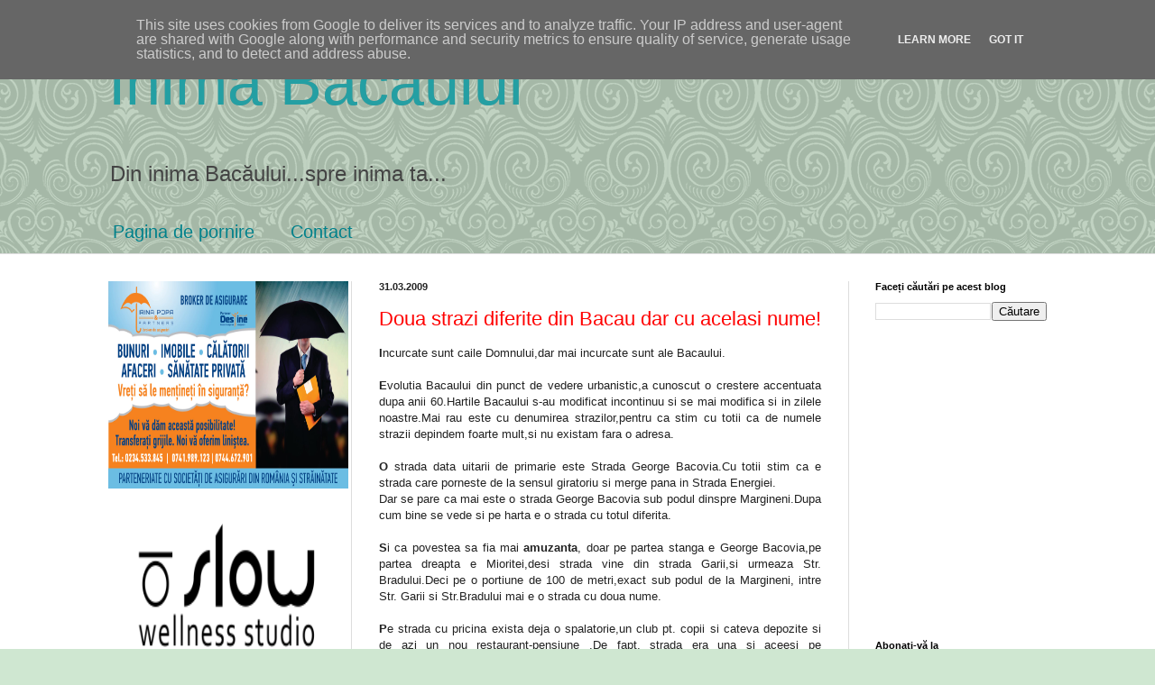

--- FILE ---
content_type: text/html; charset=UTF-8
request_url: https://www.inimabacaului.ro/2009/03/
body_size: 41698
content:
<!DOCTYPE html>
<html class='v2' dir='ltr' lang='ro'>
<head>
<link href='https://www.blogger.com/static/v1/widgets/335934321-css_bundle_v2.css' rel='stylesheet' type='text/css'/>
<meta content='width=1100' name='viewport'/>
<meta content='text/html; charset=UTF-8' http-equiv='Content-Type'/>
<meta content='blogger' name='generator'/>
<link href='https://www.inimabacaului.ro/favicon.ico' rel='icon' type='image/x-icon'/>
<link href='https://www.inimabacaului.ro/2009/03/' rel='canonical'/>
<link rel="alternate" type="application/atom+xml" title="Inima Bacăului - Atom" href="https://www.inimabacaului.ro/feeds/posts/default" />
<link rel="alternate" type="application/rss+xml" title="Inima Bacăului - RSS" href="https://www.inimabacaului.ro/feeds/posts/default?alt=rss" />
<link rel="service.post" type="application/atom+xml" title="Inima Bacăului - Atom" href="https://www.blogger.com/feeds/1712087543259314353/posts/default" />
<!--Can't find substitution for tag [blog.ieCssRetrofitLinks]-->
<meta content='Bacau inima bacaului i love bacau stiri poze video facebook youtube' name='description'/>
<meta content='https://www.inimabacaului.ro/2009/03/' property='og:url'/>
<meta content='Inima Bacăului' property='og:title'/>
<meta content='Bacau inima bacaului i love bacau stiri poze video facebook youtube' property='og:description'/>
<title>Inima Bacăului: martie 2009</title>
<style id='page-skin-1' type='text/css'><!--
/*
-----------------------------------------------
Blogger Template Style
Name:     Simple
Designer: Blogger
URL:      www.blogger.com
----------------------------------------------- */
/* Content
----------------------------------------------- */
body {
font: normal normal 12px Arial, Tahoma, Helvetica, FreeSans, sans-serif;
color: #222222;
background: #cfe7d1 url(//themes.googleusercontent.com/image?id=0BwVBOzw_-hbMNjdhZTQ5ZjMtOTUzOS00ZDRjLTk4YWEtYWFjMDUxYmFmODFj) repeat scroll top center /* Credit: enjoynz (http://www.istockphoto.com/googleimages.php?id=5848437&platform=blogger) */;
padding: 0 0 0 0;
background-attachment: scroll;
}
html body .content-outer {
min-width: 0;
max-width: 100%;
width: 100%;
}
h2 {
font-size: 22px;
}
a:link {
text-decoration:none;
color: #ff0000;
}
a:visited {
text-decoration:none;
color: #cc0000;
}
a:hover {
text-decoration:underline;
color: #5dc2c0;
}
.body-fauxcolumn-outer .fauxcolumn-inner {
background: transparent none repeat scroll top left;
_background-image: none;
}
.body-fauxcolumn-outer .cap-top {
position: absolute;
z-index: 1;
height: 400px;
width: 100%;
}
.body-fauxcolumn-outer .cap-top .cap-left {
width: 100%;
background: transparent none repeat-x scroll top left;
_background-image: none;
}
.content-outer {
-moz-box-shadow: 0 0 0 rgba(0, 0, 0, .15);
-webkit-box-shadow: 0 0 0 rgba(0, 0, 0, .15);
-goog-ms-box-shadow: 0 0 0 #333333;
box-shadow: 0 0 0 rgba(0, 0, 0, .15);
margin-bottom: 1px;
}
.content-inner {
padding: 0 0;
}
.main-outer, .footer-outer {
background-color: #ffffff;
}
/* Header
----------------------------------------------- */
.header-outer {
background: transparent none repeat-x scroll 0 -400px;
_background-image: none;
}
.Header h1 {
font: normal normal 70px Arial, Tahoma, Helvetica, FreeSans, sans-serif;
color: #249fa3;
text-shadow: 0 0 0 rgba(0, 0, 0, .2);
}
.Header h1 a {
color: #249fa3;
}
.Header .description {
font-size: 200%;
color: #444444;
}
.header-inner .Header .titlewrapper {
padding: 22px 30px;
}
.header-inner .Header .descriptionwrapper {
padding: 0 30px;
}
/* Tabs
----------------------------------------------- */
.tabs-inner .section:first-child {
border-top: 0 solid #dddddd;
}
.tabs-inner .section:first-child ul {
margin-top: -0;
border-top: 0 solid #dddddd;
border-left: 0 solid #dddddd;
border-right: 0 solid #dddddd;
}
.tabs-inner .widget ul {
background: transparent none repeat-x scroll 0 -800px;
_background-image: none;
border-bottom: 0 solid #dddddd;
margin-top: 0;
margin-left: -0;
margin-right: -0;
}
.tabs-inner .widget li a {
display: inline-block;
padding: .6em 1em;
font: normal normal 20px Arial, Tahoma, Helvetica, FreeSans, sans-serif;
color: #00818b;
border-left: 0 solid #ffffff;
border-right: 0 solid #dddddd;
}
.tabs-inner .widget li:first-child a {
border-left: none;
}
.tabs-inner .widget li.selected a, .tabs-inner .widget li a:hover {
color: #444444;
background-color: transparent;
text-decoration: none;
}
/* Columns
----------------------------------------------- */
.main-outer {
border-top: 1px solid #dddddd;
}
.fauxcolumn-left-outer .fauxcolumn-inner {
border-right: 1px solid #dddddd;
}
.fauxcolumn-right-outer .fauxcolumn-inner {
border-left: 1px solid #dddddd;
}
/* Headings
----------------------------------------------- */
div.widget > h2,
div.widget h2.title {
margin: 0 0 1em 0;
font: normal bold 11px Arial, Tahoma, Helvetica, FreeSans, sans-serif;
color: #000000;
}
/* Widgets
----------------------------------------------- */
.widget .zippy {
color: #999999;
text-shadow: 2px 2px 1px rgba(0, 0, 0, .1);
}
.widget .popular-posts ul {
list-style: none;
}
/* Posts
----------------------------------------------- */
h2.date-header {
font: normal bold 11px Arial, Tahoma, Helvetica, FreeSans, sans-serif;
}
.date-header span {
background-color: transparent;
color: #222222;
padding: inherit;
letter-spacing: inherit;
margin: inherit;
}
.main-inner {
padding-top: 30px;
padding-bottom: 30px;
}
.main-inner .column-center-inner {
padding: 0 15px;
}
.main-inner .column-center-inner .section {
margin: 0 15px;
}
.post {
margin: 0 0 25px 0;
}
h3.post-title, .comments h4 {
font: normal normal 22px Arial, Tahoma, Helvetica, FreeSans, sans-serif;
margin: .75em 0 0;
}
.post-body {
font-size: 110%;
line-height: 1.4;
position: relative;
}
.post-body img, .post-body .tr-caption-container, .Profile img, .Image img,
.BlogList .item-thumbnail img {
padding: 2px;
background: #ffffff;
border: 1px solid #eeeeee;
-moz-box-shadow: 1px 1px 5px rgba(0, 0, 0, .1);
-webkit-box-shadow: 1px 1px 5px rgba(0, 0, 0, .1);
box-shadow: 1px 1px 5px rgba(0, 0, 0, .1);
}
.post-body img, .post-body .tr-caption-container {
padding: 5px;
}
.post-body .tr-caption-container {
color: #222222;
}
.post-body .tr-caption-container img {
padding: 0;
background: transparent;
border: none;
-moz-box-shadow: 0 0 0 rgba(0, 0, 0, .1);
-webkit-box-shadow: 0 0 0 rgba(0, 0, 0, .1);
box-shadow: 0 0 0 rgba(0, 0, 0, .1);
}
.post-header {
margin: 0 0 1.5em;
line-height: 1.6;
font-size: 90%;
}
.post-footer {
margin: 20px -2px 0;
padding: 5px 10px;
color: #666666;
background-color: #f9f9f9;
border-bottom: 1px solid #eeeeee;
line-height: 1.6;
font-size: 90%;
}
#comments .comment-author {
padding-top: 1.5em;
border-top: 1px solid #dddddd;
background-position: 0 1.5em;
}
#comments .comment-author:first-child {
padding-top: 0;
border-top: none;
}
.avatar-image-container {
margin: .2em 0 0;
}
#comments .avatar-image-container img {
border: 1px solid #eeeeee;
}
/* Comments
----------------------------------------------- */
.comments .comments-content .icon.blog-author {
background-repeat: no-repeat;
background-image: url([data-uri]);
}
.comments .comments-content .loadmore a {
border-top: 1px solid #999999;
border-bottom: 1px solid #999999;
}
.comments .comment-thread.inline-thread {
background-color: #f9f9f9;
}
.comments .continue {
border-top: 2px solid #999999;
}
/* Accents
---------------------------------------------- */
.section-columns td.columns-cell {
border-left: 1px solid #dddddd;
}
.blog-pager {
background: transparent none no-repeat scroll top center;
}
.blog-pager-older-link, .home-link,
.blog-pager-newer-link {
background-color: #ffffff;
padding: 5px;
}
.footer-outer {
border-top: 0 dashed #bbbbbb;
}
/* Mobile
----------------------------------------------- */
body.mobile  {
background-size: auto;
}
.mobile .body-fauxcolumn-outer {
background: transparent none repeat scroll top left;
}
.mobile .body-fauxcolumn-outer .cap-top {
background-size: 100% auto;
}
.mobile .content-outer {
-webkit-box-shadow: 0 0 3px rgba(0, 0, 0, .15);
box-shadow: 0 0 3px rgba(0, 0, 0, .15);
}
.mobile .tabs-inner .widget ul {
margin-left: 0;
margin-right: 0;
}
.mobile .post {
margin: 0;
}
.mobile .main-inner .column-center-inner .section {
margin: 0;
}
.mobile .date-header span {
padding: 0.1em 10px;
margin: 0 -10px;
}
.mobile h3.post-title {
margin: 0;
}
.mobile .blog-pager {
background: transparent none no-repeat scroll top center;
}
.mobile .footer-outer {
border-top: none;
}
.mobile .main-inner, .mobile .footer-inner {
background-color: #ffffff;
}
.mobile-index-contents {
color: #222222;
}
.mobile-link-button {
background-color: #ff0000;
}
.mobile-link-button a:link, .mobile-link-button a:visited {
color: #ffffff;
}
.mobile .tabs-inner .section:first-child {
border-top: none;
}
.mobile .tabs-inner .PageList .widget-content {
background-color: transparent;
color: #444444;
border-top: 0 solid #dddddd;
border-bottom: 0 solid #dddddd;
}
.mobile .tabs-inner .PageList .widget-content .pagelist-arrow {
border-left: 1px solid #dddddd;
}

--></style>
<style id='template-skin-1' type='text/css'><!--
body {
min-width: 1100px;
}
.content-outer, .content-fauxcolumn-outer, .region-inner {
min-width: 1100px;
max-width: 1100px;
_width: 1100px;
}
.main-inner .columns {
padding-left: 300px;
padding-right: 250px;
}
.main-inner .fauxcolumn-center-outer {
left: 300px;
right: 250px;
/* IE6 does not respect left and right together */
_width: expression(this.parentNode.offsetWidth -
parseInt("300px") -
parseInt("250px") + 'px');
}
.main-inner .fauxcolumn-left-outer {
width: 300px;
}
.main-inner .fauxcolumn-right-outer {
width: 250px;
}
.main-inner .column-left-outer {
width: 300px;
right: 100%;
margin-left: -300px;
}
.main-inner .column-right-outer {
width: 250px;
margin-right: -250px;
}
#layout {
min-width: 0;
}
#layout .content-outer {
min-width: 0;
width: 800px;
}
#layout .region-inner {
min-width: 0;
width: auto;
}
body#layout div.add_widget {
padding: 8px;
}
body#layout div.add_widget a {
margin-left: 32px;
}
--></style>
<style>
    body {background-image:url(\/\/themes.googleusercontent.com\/image?id=0BwVBOzw_-hbMNjdhZTQ5ZjMtOTUzOS00ZDRjLTk4YWEtYWFjMDUxYmFmODFj);}
    
@media (max-width: 200px) { body {background-image:url(\/\/themes.googleusercontent.com\/image?id=0BwVBOzw_-hbMNjdhZTQ5ZjMtOTUzOS00ZDRjLTk4YWEtYWFjMDUxYmFmODFj&options=w200);}}
@media (max-width: 400px) and (min-width: 201px) { body {background-image:url(\/\/themes.googleusercontent.com\/image?id=0BwVBOzw_-hbMNjdhZTQ5ZjMtOTUzOS00ZDRjLTk4YWEtYWFjMDUxYmFmODFj&options=w400);}}
@media (max-width: 800px) and (min-width: 401px) { body {background-image:url(\/\/themes.googleusercontent.com\/image?id=0BwVBOzw_-hbMNjdhZTQ5ZjMtOTUzOS00ZDRjLTk4YWEtYWFjMDUxYmFmODFj&options=w800);}}
@media (max-width: 1200px) and (min-width: 801px) { body {background-image:url(\/\/themes.googleusercontent.com\/image?id=0BwVBOzw_-hbMNjdhZTQ5ZjMtOTUzOS00ZDRjLTk4YWEtYWFjMDUxYmFmODFj&options=w1200);}}
/* Last tag covers anything over one higher than the previous max-size cap. */
@media (min-width: 1201px) { body {background-image:url(\/\/themes.googleusercontent.com\/image?id=0BwVBOzw_-hbMNjdhZTQ5ZjMtOTUzOS00ZDRjLTk4YWEtYWFjMDUxYmFmODFj&options=w1600);}}
  </style>
<link href='https://www.blogger.com/dyn-css/authorization.css?targetBlogID=1712087543259314353&amp;zx=96194f33-785f-43d4-acdf-424efc4f0103' media='none' onload='if(media!=&#39;all&#39;)media=&#39;all&#39;' rel='stylesheet'/><noscript><link href='https://www.blogger.com/dyn-css/authorization.css?targetBlogID=1712087543259314353&amp;zx=96194f33-785f-43d4-acdf-424efc4f0103' rel='stylesheet'/></noscript>
<meta name='google-adsense-platform-account' content='ca-host-pub-1556223355139109'/>
<meta name='google-adsense-platform-domain' content='blogspot.com'/>

<script type="text/javascript" language="javascript">
  // Supply ads personalization default for EEA readers
  // See https://www.blogger.com/go/adspersonalization
  adsbygoogle = window.adsbygoogle || [];
  if (typeof adsbygoogle.requestNonPersonalizedAds === 'undefined') {
    adsbygoogle.requestNonPersonalizedAds = 1;
  }
</script>


</head>
<body class='loading variant-wide'>
<div class='navbar no-items section' id='navbar' name='Navbar'>
</div>
<div class='body-fauxcolumns'>
<div class='fauxcolumn-outer body-fauxcolumn-outer'>
<div class='cap-top'>
<div class='cap-left'></div>
<div class='cap-right'></div>
</div>
<div class='fauxborder-left'>
<div class='fauxborder-right'></div>
<div class='fauxcolumn-inner'>
</div>
</div>
<div class='cap-bottom'>
<div class='cap-left'></div>
<div class='cap-right'></div>
</div>
</div>
</div>
<div class='content'>
<div class='content-fauxcolumns'>
<div class='fauxcolumn-outer content-fauxcolumn-outer'>
<div class='cap-top'>
<div class='cap-left'></div>
<div class='cap-right'></div>
</div>
<div class='fauxborder-left'>
<div class='fauxborder-right'></div>
<div class='fauxcolumn-inner'>
</div>
</div>
<div class='cap-bottom'>
<div class='cap-left'></div>
<div class='cap-right'></div>
</div>
</div>
</div>
<div class='content-outer'>
<div class='content-cap-top cap-top'>
<div class='cap-left'></div>
<div class='cap-right'></div>
</div>
<div class='fauxborder-left content-fauxborder-left'>
<div class='fauxborder-right content-fauxborder-right'></div>
<div class='content-inner'>
<header>
<div class='header-outer'>
<div class='header-cap-top cap-top'>
<div class='cap-left'></div>
<div class='cap-right'></div>
</div>
<div class='fauxborder-left header-fauxborder-left'>
<div class='fauxborder-right header-fauxborder-right'></div>
<div class='region-inner header-inner'>
<div class='header section' id='header' name='Antet'><div class='widget Header' data-version='1' id='Header1'>
<div id='header-inner'>
<div class='titlewrapper'>
<h1 class='title'>
<a href='https://www.inimabacaului.ro/'>
Inima Bacăului
</a>
</h1>
</div>
<div class='descriptionwrapper'>
<p class='description'><span>Din inima Bacăului...spre inima ta...</span></p>
</div>
</div>
</div></div>
</div>
</div>
<div class='header-cap-bottom cap-bottom'>
<div class='cap-left'></div>
<div class='cap-right'></div>
</div>
</div>
</header>
<div class='tabs-outer'>
<div class='tabs-cap-top cap-top'>
<div class='cap-left'></div>
<div class='cap-right'></div>
</div>
<div class='fauxborder-left tabs-fauxborder-left'>
<div class='fauxborder-right tabs-fauxborder-right'></div>
<div class='region-inner tabs-inner'>
<div class='tabs section' id='crosscol' name='Coloana transversală'><div class='widget PageList' data-version='1' id='PageList1'>
<h2>Pagini</h2>
<div class='widget-content'>
<ul>
<li>
<a href='https://www.inimabacaului.ro/'>Pagina de pornire</a>
</li>
<li>
<a href='https://www.inimabacaului.ro/p/contact.html'>Contact</a>
</li>
</ul>
<div class='clear'></div>
</div>
</div></div>
<div class='tabs no-items section' id='crosscol-overflow' name='Cross-Column 2'></div>
</div>
</div>
<div class='tabs-cap-bottom cap-bottom'>
<div class='cap-left'></div>
<div class='cap-right'></div>
</div>
</div>
<div class='main-outer'>
<div class='main-cap-top cap-top'>
<div class='cap-left'></div>
<div class='cap-right'></div>
</div>
<div class='fauxborder-left main-fauxborder-left'>
<div class='fauxborder-right main-fauxborder-right'></div>
<div class='region-inner main-inner'>
<div class='columns fauxcolumns'>
<div class='fauxcolumn-outer fauxcolumn-center-outer'>
<div class='cap-top'>
<div class='cap-left'></div>
<div class='cap-right'></div>
</div>
<div class='fauxborder-left'>
<div class='fauxborder-right'></div>
<div class='fauxcolumn-inner'>
</div>
</div>
<div class='cap-bottom'>
<div class='cap-left'></div>
<div class='cap-right'></div>
</div>
</div>
<div class='fauxcolumn-outer fauxcolumn-left-outer'>
<div class='cap-top'>
<div class='cap-left'></div>
<div class='cap-right'></div>
</div>
<div class='fauxborder-left'>
<div class='fauxborder-right'></div>
<div class='fauxcolumn-inner'>
</div>
</div>
<div class='cap-bottom'>
<div class='cap-left'></div>
<div class='cap-right'></div>
</div>
</div>
<div class='fauxcolumn-outer fauxcolumn-right-outer'>
<div class='cap-top'>
<div class='cap-left'></div>
<div class='cap-right'></div>
</div>
<div class='fauxborder-left'>
<div class='fauxborder-right'></div>
<div class='fauxcolumn-inner'>
</div>
</div>
<div class='cap-bottom'>
<div class='cap-left'></div>
<div class='cap-right'></div>
</div>
</div>
<!-- corrects IE6 width calculation -->
<div class='columns-inner'>
<div class='column-center-outer'>
<div class='column-center-inner'>
<div class='main section' id='main' name='Număr de telefon principal'><div class='widget Blog' data-version='1' id='Blog1'>
<div class='blog-posts hfeed'>
<!--Can't find substitution for tag [defaultAdStart]-->

          <div class="date-outer">
        
<h2 class='date-header'><span>31.03.2009</span></h2>

          <div class="date-posts">
        
<div class='post-outer'>
<div class='post hentry' itemprop='blogPost' itemscope='itemscope' itemtype='http://schema.org/BlogPosting'>
<meta content='https://blogger.googleusercontent.com/img/b/R29vZ2xl/AVvXsEjFRxwi36gbB-YScPk4VA5fe1LPIoO1oATKQfKuYRpE96N5kqTDHRl-Ya6zoBRntZG5J8T_McEDSk8eWgzWnuBEjPZ5MFVqCNp8r_ZqFUVW1mL5LvL4BNSNmMPimdj6uFK9jwWxmVF3Peo/s72-c/harta+inimabacaului.ro+george+bacovia.JPG' itemprop='image_url'/>
<meta content='1712087543259314353' itemprop='blogId'/>
<meta content='3713013953580422045' itemprop='postId'/>
<a name='3713013953580422045'></a>
<h3 class='post-title entry-title' itemprop='name'>
<a href='https://www.inimabacaului.ro/2009/03/doua-strazi-diferite-din-bacau-dar-cu.html'>Doua strazi diferite din Bacau dar cu acelasi nume!</a>
</h3>
<div class='post-header'>
<div class='post-header-line-1'></div>
</div>
<div class='post-body entry-content' id='post-body-3713013953580422045' itemprop='articleBody'>
<div style="text-align: justify;"><span style="font-weight: bold;">I</span>ncurcate sunt caile Domnului,dar mai incurcate sunt ale Bacaului.<br /><br /><span style="font-weight: bold;">E</span>volutia Bacaului din punct de vedere urbanistic,a cunoscut o crestere accentuata dupa anii 60.Hartile Bacaului s-au modificat incontinuu si se mai modifica si in zilele noastre.Mai rau este cu denumirea strazilor,pentru ca stim cu totii ca de numele strazii depindem foarte mult,si nu existam fara o adresa.<br /><br /><span style="font-weight: bold;">O</span> strada data uitarii de primarie este Strada George Bacovia.Cu totii stim ca e strada care porneste de la sensul giratoriu si merge pana in Strada Energiei.<br />Dar se pare ca mai este o strada George Bacovia sub podul dinspre Margineni.Dupa cum bine se vede si pe harta e o strada cu totul diferita.<br /><br /><span style="font-weight: bold;">S</span>i ca povestea sa fia mai <span style="font-weight: bold;">amuzanta</span>, doar pe partea stanga e George Bacovia,pe partea dreapta e Mioritei,desi strada vine din strada Garii,si urmeaza Str. Bradului.Deci pe o portiune de 100 de metri,exact sub podul de la Margineni, intre Str. Garii si Str.Bradului mai e o strada cu doua nume.<br /><br /><span style="font-weight: bold;">P</span>e strada cu pricina exista deja o spalatorie,un club pt. copii si cateva depozite si de azi un nou restaurant-pensiune .De fapt, strada era una si aceesi pe vremuri,inainte sa se construiasaca podul,dar au intervenit modernizari si schimbari,si nu s-a mai umblat si la numele strazii.<br />Am inteles ca primaria stie deja de situatie,si cica se vor lua masuri,pentru ca a mai avut probleme cu tirurile care se ghidau dupa GPS ,si cand cautau Str. George Bacovia ,ii ducea in centru,si se produceau blocaje, si asa s-a sesizat si ea.Mai rau pentru administratorii firmelor de acolo ca trebuie sa-si schimbe actele firmelor.Bineanteles,asta cand se va-ntampla schimbarea numelui!<br /></div><br /><br /><div style="text-align: center;">Poza cu cele doua strazi diferite dar cu acelasi nume<br /></div><br /><a href="https://blogger.googleusercontent.com/img/b/R29vZ2xl/AVvXsEjFRxwi36gbB-YScPk4VA5fe1LPIoO1oATKQfKuYRpE96N5kqTDHRl-Ya6zoBRntZG5J8T_McEDSk8eWgzWnuBEjPZ5MFVqCNp8r_ZqFUVW1mL5LvL4BNSNmMPimdj6uFK9jwWxmVF3Peo/s1600-h/harta+inimabacaului.ro+george+bacovia.JPG" onblur="try {parent.deselectBloggerImageGracefully();} catch(e) {}"><img alt="" border="0" id="BLOGGER_PHOTO_ID_5319454951825096978" src="https://blogger.googleusercontent.com/img/b/R29vZ2xl/AVvXsEjFRxwi36gbB-YScPk4VA5fe1LPIoO1oATKQfKuYRpE96N5kqTDHRl-Ya6zoBRntZG5J8T_McEDSk8eWgzWnuBEjPZ5MFVqCNp8r_ZqFUVW1mL5LvL4BNSNmMPimdj6uFK9jwWxmVF3Peo/s400/harta+inimabacaului.ro+george+bacovia.JPG" style="margin: 0px auto 10px; display: block; text-align: center; cursor: pointer; width: 400px; height: 240px;" /></a>
<div style='clear: both;'></div>
</div>
<div class='post-footer'>
<div class='post-footer-line post-footer-line-1'><span class='post-backlinks post-comment-link'>
</span>
<span class='post-comment-link'>
<a class='comment-link' href='https://www.inimabacaului.ro/2009/03/doua-strazi-diferite-din-bacau-dar-cu.html#comment-form' onclick=''>
Niciun comentariu:
              </a>
</span>
<div class='post-share-buttons goog-inline-block'>
<a class='goog-inline-block share-button sb-email' href='https://www.blogger.com/share-post.g?blogID=1712087543259314353&postID=3713013953580422045&target=email' target='_blank' title='Trimiteți  prin e-mail
'><span class='share-button-link-text'>Trimiteți  prin e-mail
</span></a><a class='goog-inline-block share-button sb-blog' href='https://www.blogger.com/share-post.g?blogID=1712087543259314353&postID=3713013953580422045&target=blog' onclick='window.open(this.href, "_blank", "height=270,width=475"); return false;' target='_blank' title='Postați pe blog!'><span class='share-button-link-text'>Postați pe blog!</span></a><a class='goog-inline-block share-button sb-twitter' href='https://www.blogger.com/share-post.g?blogID=1712087543259314353&postID=3713013953580422045&target=twitter' target='_blank' title='Trimiteți pe X'><span class='share-button-link-text'>Trimiteți pe X</span></a><a class='goog-inline-block share-button sb-facebook' href='https://www.blogger.com/share-post.g?blogID=1712087543259314353&postID=3713013953580422045&target=facebook' onclick='window.open(this.href, "_blank", "height=430,width=640"); return false;' target='_blank' title='Distribuiți pe Facebook'><span class='share-button-link-text'>Distribuiți pe Facebook</span></a><a class='goog-inline-block share-button sb-pinterest' href='https://www.blogger.com/share-post.g?blogID=1712087543259314353&postID=3713013953580422045&target=pinterest' target='_blank' title='Trimiteți către Pinterest'><span class='share-button-link-text'>Trimiteți către Pinterest</span></a>
</div>
<span class='post-icons'>
<span class='item-action'>
<a href='https://www.blogger.com/email-post/1712087543259314353/3713013953580422045' title='Trimiteți postarea prin e-mail'>
<img alt="" class="icon-action" height="13" src="//img1.blogblog.com/img/icon18_email.gif" width="18">
</a>
</span>
<span class='item-control blog-admin pid-845141251'>
<a href='https://www.blogger.com/post-edit.g?blogID=1712087543259314353&postID=3713013953580422045&from=pencil' title='Editați postarea'>
<img alt='' class='icon-action' height='18' src='https://resources.blogblog.com/img/icon18_edit_allbkg.gif' width='18'/>
</a>
</span>
</span>
</div>
<div class='post-footer-line post-footer-line-2'></div>
<div class='post-footer-line post-footer-line-3'></div>
</div>
</div>
</div>

            </div></div>




          

          <div class="date-outer">
        
<h2 class='date-header'><span>30.03.2009</span></h2>

          <div class="date-posts">
        
<div class='post-outer'>
<div class='post hentry' itemprop='blogPost' itemscope='itemscope' itemtype='http://schema.org/BlogPosting'>
<meta content='1712087543259314353' itemprop='blogId'/>
<meta content='2399259428027468460' itemprop='postId'/>
<a name='2399259428027468460'></a>
<h3 class='post-title entry-title' itemprop='name'>
<a href='https://www.inimabacaului.ro/2009/03/prostia-omenesca-fumatul.html'>Prostia Omenesca -Fumatul</a>
</h3>
<div class='post-header'>
<div class='post-header-line-1'></div>
</div>
<div class='post-body entry-content' id='post-body-2399259428027468460' itemprop='articleBody'>
Un lucru foarte ingrijorator al zilelor noastre este scaderea varstei celor care fumeaza. Din ce in ce mai multi copii s-au apucat de fumat, din cauze multiple si nejustificate. Proasta informare sau <span style="font-weight: bold;">lupta inegala</span> dintre reclama pozitiva pentru tigaricontra informarii corecte a problemelor provocate de ele, imitarea persoanelor din jur, prostia, teribilismul, nestiinta, ignoranta, sunt cateva din motivele bolilor care ii vor urma pe fumatori.<br /><br />Am auzit de multe ori vorbe gen,,lasa ca nu mor de la o tigara''. De la o tigara au inceput toti fumatorii ,,inraiti'' care astazi depasesc un pachet, doua pe zi. Si de murit, nu mori pe loc, ai sa mori doar mai devreme, si ai sa ai o calitate mai proasta a vietii. Spitalele sunt pline de TBC-isti, iar Romania este pe primul loc la cancer pulmonar.<br /><br />Avand in vedere ca se stie cum fumatul produce cancer si alte peste 30 de boli, iar o tigara contine cateva mii de elemente toxice, mi se pare o prostie sa te apuci de fumat. Dezavantajele sunt prea multe, imbatranire prematura, cancer, scaderea bugetului, impotenta,...etc...dar avantaje ,n-am gasit nici unul...<br /><br /><br />Asa cum am spus principalul factor(<span style="font-weight: bold;">luat drept scuza</span>) a fost pana acum, lipsa informarii despre efectele negative ale tigarilor. Dar in ziua de azi se cunosc aproape toate lucrurile ingrozitoare ale tigarilor.<span style="font-weight: bold;">Tu inca mai fumezi?</span><br /><br /><br /><div style="text-align: center;">Recomand si urmatorul video:<br /></div><br /><object height="344" width="425"><param name="movie" value="//www.youtube.com/v/xbPNR7MLe3U&amp;hl=en&amp;fs=1"><param name="allowFullScreen" value="true"><param name="allowscriptaccess" value="always"><embed src="//www.youtube.com/v/xbPNR7MLe3U&amp;hl=en&amp;fs=1" type="application/x-shockwave-flash" allowscriptaccess="always" allowfullscreen="true" width="425" height="344"></embed></object>
<div style='clear: both;'></div>
</div>
<div class='post-footer'>
<div class='post-footer-line post-footer-line-1'><span class='post-backlinks post-comment-link'>
</span>
<span class='post-comment-link'>
<a class='comment-link' href='https://www.inimabacaului.ro/2009/03/prostia-omenesca-fumatul.html#comment-form' onclick=''>
Niciun comentariu:
              </a>
</span>
<div class='post-share-buttons goog-inline-block'>
<a class='goog-inline-block share-button sb-email' href='https://www.blogger.com/share-post.g?blogID=1712087543259314353&postID=2399259428027468460&target=email' target='_blank' title='Trimiteți  prin e-mail
'><span class='share-button-link-text'>Trimiteți  prin e-mail
</span></a><a class='goog-inline-block share-button sb-blog' href='https://www.blogger.com/share-post.g?blogID=1712087543259314353&postID=2399259428027468460&target=blog' onclick='window.open(this.href, "_blank", "height=270,width=475"); return false;' target='_blank' title='Postați pe blog!'><span class='share-button-link-text'>Postați pe blog!</span></a><a class='goog-inline-block share-button sb-twitter' href='https://www.blogger.com/share-post.g?blogID=1712087543259314353&postID=2399259428027468460&target=twitter' target='_blank' title='Trimiteți pe X'><span class='share-button-link-text'>Trimiteți pe X</span></a><a class='goog-inline-block share-button sb-facebook' href='https://www.blogger.com/share-post.g?blogID=1712087543259314353&postID=2399259428027468460&target=facebook' onclick='window.open(this.href, "_blank", "height=430,width=640"); return false;' target='_blank' title='Distribuiți pe Facebook'><span class='share-button-link-text'>Distribuiți pe Facebook</span></a><a class='goog-inline-block share-button sb-pinterest' href='https://www.blogger.com/share-post.g?blogID=1712087543259314353&postID=2399259428027468460&target=pinterest' target='_blank' title='Trimiteți către Pinterest'><span class='share-button-link-text'>Trimiteți către Pinterest</span></a>
</div>
<span class='post-icons'>
<span class='item-action'>
<a href='https://www.blogger.com/email-post/1712087543259314353/2399259428027468460' title='Trimiteți postarea prin e-mail'>
<img alt="" class="icon-action" height="13" src="//img1.blogblog.com/img/icon18_email.gif" width="18">
</a>
</span>
<span class='item-control blog-admin pid-845141251'>
<a href='https://www.blogger.com/post-edit.g?blogID=1712087543259314353&postID=2399259428027468460&from=pencil' title='Editați postarea'>
<img alt='' class='icon-action' height='18' src='https://resources.blogblog.com/img/icon18_edit_allbkg.gif' width='18'/>
</a>
</span>
</span>
</div>
<div class='post-footer-line post-footer-line-2'></div>
<div class='post-footer-line post-footer-line-3'></div>
</div>
</div>
</div>
<div class='post-outer'>
<div class='post hentry' itemprop='blogPost' itemscope='itemscope' itemtype='http://schema.org/BlogPosting'>
<meta content='1712087543259314353' itemprop='blogId'/>
<meta content='4329712045050856759' itemprop='postId'/>
<a name='4329712045050856759'></a>
<h3 class='post-title entry-title' itemprop='name'>
<a href='https://www.inimabacaului.ro/2009/03/tigara-electronica-o-alternativa-pana.html'>Tigara electronica-O alternativa pana la renuntare</a>
</h3>
<div class='post-header'>
<div class='post-header-line-1'></div>
</div>
<div class='post-body entry-content' id='post-body-4329712045050856759' itemprop='articleBody'>
Cum functioneaza tigara electronica?<br /><br />Tigara electronica este alcatuita din 3 parti componente:<br /><br />1. Acumulatorul cu led indicator<br />2. Atomizorul<br />3. Cartusul de nicotina<br /><br />Ce se intampla atunci cand inhalezi din tigara electronica?<br /><br />   In momentul inhalarii din tigara electronica, atomizorul va fi activat de catre senzor si va dizolva o cantitate mica de nicotina din cartusul de nicotina. Aceasta cantitate de nicotina va fi transformata in vapori, vapori care constituie baza "fumului" produs de tigara electronica. Astfel, nu mai sunteti nevoiti sa inhalati toate substanele nocive care rezulta din arderea tutunului si a hartiei de tigara.<br /><br /><object height="344" width="425"><param name="movie" value="//www.youtube.com/v/Nq-WLixVt9A&amp;hl=en&amp;fs=1"><param name="allowFullScreen" value="true"><param name="allowscriptaccess" value="always"><embed src="//www.youtube.com/v/Nq-WLixVt9A&amp;hl=en&amp;fs=1" type="application/x-shockwave-flash" allowscriptaccess="always" allowfullscreen="true" width="425" height="344"></embed></object>
<div style='clear: both;'></div>
</div>
<div class='post-footer'>
<div class='post-footer-line post-footer-line-1'><span class='post-backlinks post-comment-link'>
</span>
<span class='post-comment-link'>
<a class='comment-link' href='https://www.inimabacaului.ro/2009/03/tigara-electronica-o-alternativa-pana.html#comment-form' onclick=''>
2 comentarii:
              </a>
</span>
<div class='post-share-buttons goog-inline-block'>
<a class='goog-inline-block share-button sb-email' href='https://www.blogger.com/share-post.g?blogID=1712087543259314353&postID=4329712045050856759&target=email' target='_blank' title='Trimiteți  prin e-mail
'><span class='share-button-link-text'>Trimiteți  prin e-mail
</span></a><a class='goog-inline-block share-button sb-blog' href='https://www.blogger.com/share-post.g?blogID=1712087543259314353&postID=4329712045050856759&target=blog' onclick='window.open(this.href, "_blank", "height=270,width=475"); return false;' target='_blank' title='Postați pe blog!'><span class='share-button-link-text'>Postați pe blog!</span></a><a class='goog-inline-block share-button sb-twitter' href='https://www.blogger.com/share-post.g?blogID=1712087543259314353&postID=4329712045050856759&target=twitter' target='_blank' title='Trimiteți pe X'><span class='share-button-link-text'>Trimiteți pe X</span></a><a class='goog-inline-block share-button sb-facebook' href='https://www.blogger.com/share-post.g?blogID=1712087543259314353&postID=4329712045050856759&target=facebook' onclick='window.open(this.href, "_blank", "height=430,width=640"); return false;' target='_blank' title='Distribuiți pe Facebook'><span class='share-button-link-text'>Distribuiți pe Facebook</span></a><a class='goog-inline-block share-button sb-pinterest' href='https://www.blogger.com/share-post.g?blogID=1712087543259314353&postID=4329712045050856759&target=pinterest' target='_blank' title='Trimiteți către Pinterest'><span class='share-button-link-text'>Trimiteți către Pinterest</span></a>
</div>
<span class='post-icons'>
<span class='item-action'>
<a href='https://www.blogger.com/email-post/1712087543259314353/4329712045050856759' title='Trimiteți postarea prin e-mail'>
<img alt="" class="icon-action" height="13" src="//img1.blogblog.com/img/icon18_email.gif" width="18">
</a>
</span>
<span class='item-control blog-admin pid-845141251'>
<a href='https://www.blogger.com/post-edit.g?blogID=1712087543259314353&postID=4329712045050856759&from=pencil' title='Editați postarea'>
<img alt='' class='icon-action' height='18' src='https://resources.blogblog.com/img/icon18_edit_allbkg.gif' width='18'/>
</a>
</span>
</span>
</div>
<div class='post-footer-line post-footer-line-2'></div>
<div class='post-footer-line post-footer-line-3'></div>
</div>
</div>
</div>

            </div></div>




          

          <div class="date-outer">
        
<h2 class='date-header'><span>26.03.2009</span></h2>

          <div class="date-posts">
        
<div class='post-outer'>
<div class='post hentry' itemprop='blogPost' itemscope='itemscope' itemtype='http://schema.org/BlogPosting'>
<meta content='1712087543259314353' itemprop='blogId'/>
<meta content='925836200001968875' itemprop='postId'/>
<a name='925836200001968875'></a>
<h3 class='post-title entry-title' itemprop='name'>
<a href='https://www.inimabacaului.ro/2009/03/program-cinema-city-bacau-27martie-02.html'>Program CINEMA CITY BACAU 27Martie -02 Aprilie 2009 cu trailere la filmele noi</a>
</h3>
<div class='post-header'>
<div class='post-header-line-1'></div>
</div>
<div class='post-body entry-content' id='post-body-925836200001968875' itemprop='articleBody'>
<div style="text-align: center;"><br /><span style="font-weight: bold;">Franklyn</span> Vineri-Joi 16:15 18:15 20:15 22:15<br />Franklyn (N-15)<br />PREMIERA<br /><br /><object height="295" width="480"><param name="movie" value="//www.youtube.com/v/zHFCZBKfugg&amp;hl=en&amp;fs=1"><param name="allowFullScreen" value="true"><param name="allowscriptaccess" value="always"><embed src="//www.youtube.com/v/zHFCZBKfugg&amp;hl=en&amp;fs=1" type="application/x-shockwave-flash" allowscriptaccess="always" allowfullscreen="true" width="460" height="295"></embed></object><br /><br /><span style="font-weight: bold;">The International</span> Vineri-Joi 13:00 15:15 17:30 19:45 22:00<br />The International: Puterea banului (N-15)<br />PREMIERA<br /><br /><object height="344" width="425"><param name="movie" value="//www.youtube.com/v/ILj3HlaoOCg&amp;hl=en&amp;fs=1"><param name="allowFullScreen" value="true"><param name="allowscriptaccess" value="always"><embed src="//www.youtube.com/v/ILj3HlaoOCg&amp;hl=en&amp;fs=1" type="application/x-shockwave-flash" allowscriptaccess="always" allowfullscreen="true" width="477" height="344"></embed></object><br /><br /><span style="font-weight: bold;">Confessions of a Shopaholic</span> Sambata 20:00<br />Ma dau in vant dupa cumparaturi (A.G.)<br />AVANPREMIERA<br /><br /><object height="344" width="425"><param name="movie" value="//www.youtube.com/v/jml_MOEPA-s&amp;hl=en&amp;fs=1"><param name="allowFullScreen" value="true"><param name="allowscriptaccess" value="always"><embed src="//www.youtube.com/v/jml_MOEPA-s&amp;hl=en&amp;fs=1" type="application/x-shockwave-flash" allowscriptaccess="always" allowfullscreen="true" width="477" height="344"></embed></object><br /><br /><span style="font-weight: bold;">Fast and Furious 4</span> Joi 20:00 0:00<br />Furios si iute 4: Piese originale<br />AVANPREMIERA<br /><br /><object height="295" width="480"><param name="movie" value="//www.youtube.com/v/cib8oEhbxc4&amp;hl=en&amp;fs=1"><param name="allowFullScreen" value="true"><param name="allowscriptaccess" value="always"><embed src="//www.youtube.com/v/cib8oEhbxc4&amp;hl=en&amp;fs=1" type="application/x-shockwave-flash" allowscriptaccess="always" allowfullscreen="true" width="477" height="295"></embed></object><br /><br /><span style="font-weight: bold;">The Unborn</span> Vineri-Joi 20:30 22:30<br />Misterul gemenilor (IM-18)<br /><br /><object height="295" width="480"><param name="movie" value="//www.youtube.com/v/sc3Cba0qOco&amp;hl=en&amp;fs=1"><param name="allowFullScreen" value="true"><param name="allowscriptaccess" value="always"><embed src="//www.youtube.com/v/sc3Cba0qOco&amp;hl=en&amp;fs=1" type="application/x-shockwave-flash" allowscriptaccess="always" allowfullscreen="true" width="477" height="295"></embed></object><br /><br /><span style="font-weight: bold;">Madagascar: Escape 2</span> Africa Vineri-Joi 13:15<br />Madagascar 2 - subtitrari  (A.G.)<br /><br /><span style="font-weight: bold;">The Tale of Despereaux</span> Sambata-Duminica 12:30<br />Povestea lui Despereaux (A.G.)<br /><br /><span style="font-weight: bold;">Underworld: Rise of the Lycans</span> Vineri-Joi 21:30<br />Lumea de dincolo: Revolta Lycanilor (N-15)<br /><br /><span style="font-weight: bold;">Bolt 3D </span>Vineri 13:30 15:30<br />Bolt 3D (A.G.) Sambata-Duminica 11:30 13:30 15:30<br />Luni-Joi 13:30 15:30<br /><br /><span style="font-weight: bold;">My Bloody Valentine 3D</span> Vineri-Joi 18:30<br />Infern de Ziua Indragostitilor 3D (IM-18)<br /><br /><span style="font-weight: bold;">The Pink Panther 2</span> Vineri 14:15<br />Pantera roz 2  (A.G.) Sambata-Duminica 12:15 14:15<br />Luni-Joi 14:15<br /><br /><span style="font-weight: bold;">Bride Wars</span> Vineri-Joi 14:30 16:30<br />Razboiul mireselor  (A.G.)<br /><br /><span style="font-weight: bold;">The Curious Case of Benjamin Button</span> Vineri 18:30<br />Strania poveste a lui Benjamin Button (A.G.) Sambata-Duminica 11:30 18:30<br />Luni-Joi 18:30<br /><br /><span style="font-weight: bold;">Easy Virtue</span> Vineri-Joi 22:30<br />Secrete din trecut<br /><br /><span style="font-weight: bold;">He's Just Not That Into You Vineri</span> 15:00 17:30 20:00<br />Despre barbati si nu numai... (A.G.) Sambata 12:30 15:00 17:30<br />Duminica 12:30 15:00 17:30 20:00<br />Luni-Miercuri 15:00 17:30 20:00<br />Joi 15:00 17:30<br /><br /><span style="font-weight: bold;">Watchmen</span> Vineri 16:30<br />Cei ce vegheaza (IM-18) Sambata-Duminica 11:15 16:30<br />Luni-Joi 16:30<br /><br /><span style="font-weight: bold;">Seven Pounds</span> Vineri 15:30 17:45 20:00 22:15<br />Sapte suflete (A.P.-12) Sambata-Duminica 11:00 15:30 17:45 20:00 22:15<br />Luni-Joi 15:30 17:45 20:00 22:15<br /><br /><span style="font-weight: bold;">Marley &amp; Me</span> Vineri 13:30 15:45 18:00 20:15 22:30<br />Eu si Marley (A.G.) Sambata-Duminica 11:15 13:30 15:45 18:00 20:15 22:30<br />Luni-Joi 13:30 15:45 18:00 20:15 22:30<br /><br /><span style="font-weight: bold;">The Reader</span> Vineri-Joi 14:00 19:30 21:45<br />Cititorul (N-15)<br /><br /><br /></div>
<div style='clear: both;'></div>
</div>
<div class='post-footer'>
<div class='post-footer-line post-footer-line-1'><span class='post-backlinks post-comment-link'>
</span>
<span class='post-comment-link'>
<a class='comment-link' href='https://www.inimabacaului.ro/2009/03/program-cinema-city-bacau-27martie-02.html#comment-form' onclick=''>
Niciun comentariu:
              </a>
</span>
<div class='post-share-buttons goog-inline-block'>
<a class='goog-inline-block share-button sb-email' href='https://www.blogger.com/share-post.g?blogID=1712087543259314353&postID=925836200001968875&target=email' target='_blank' title='Trimiteți  prin e-mail
'><span class='share-button-link-text'>Trimiteți  prin e-mail
</span></a><a class='goog-inline-block share-button sb-blog' href='https://www.blogger.com/share-post.g?blogID=1712087543259314353&postID=925836200001968875&target=blog' onclick='window.open(this.href, "_blank", "height=270,width=475"); return false;' target='_blank' title='Postați pe blog!'><span class='share-button-link-text'>Postați pe blog!</span></a><a class='goog-inline-block share-button sb-twitter' href='https://www.blogger.com/share-post.g?blogID=1712087543259314353&postID=925836200001968875&target=twitter' target='_blank' title='Trimiteți pe X'><span class='share-button-link-text'>Trimiteți pe X</span></a><a class='goog-inline-block share-button sb-facebook' href='https://www.blogger.com/share-post.g?blogID=1712087543259314353&postID=925836200001968875&target=facebook' onclick='window.open(this.href, "_blank", "height=430,width=640"); return false;' target='_blank' title='Distribuiți pe Facebook'><span class='share-button-link-text'>Distribuiți pe Facebook</span></a><a class='goog-inline-block share-button sb-pinterest' href='https://www.blogger.com/share-post.g?blogID=1712087543259314353&postID=925836200001968875&target=pinterest' target='_blank' title='Trimiteți către Pinterest'><span class='share-button-link-text'>Trimiteți către Pinterest</span></a>
</div>
<span class='post-icons'>
<span class='item-action'>
<a href='https://www.blogger.com/email-post/1712087543259314353/925836200001968875' title='Trimiteți postarea prin e-mail'>
<img alt="" class="icon-action" height="13" src="//img1.blogblog.com/img/icon18_email.gif" width="18">
</a>
</span>
<span class='item-control blog-admin pid-845141251'>
<a href='https://www.blogger.com/post-edit.g?blogID=1712087543259314353&postID=925836200001968875&from=pencil' title='Editați postarea'>
<img alt='' class='icon-action' height='18' src='https://resources.blogblog.com/img/icon18_edit_allbkg.gif' width='18'/>
</a>
</span>
</span>
</div>
<div class='post-footer-line post-footer-line-2'></div>
<div class='post-footer-line post-footer-line-3'></div>
</div>
</div>
</div>
<div class='post-outer'>
<div class='post hentry' itemprop='blogPost' itemscope='itemscope' itemtype='http://schema.org/BlogPosting'>
<meta content='1712087543259314353' itemprop='blogId'/>
<meta content='8917652708693417849' itemprop='postId'/>
<a name='8917652708693417849'></a>
<h3 class='post-title entry-title' itemprop='name'>
<a href='https://www.inimabacaului.ro/2009/03/ora-pamantului-2009-earth-hour.html'>Ora Pamantului 2009 (Earth Hour )</a>
</h3>
<div class='post-header'>
<div class='post-header-line-1'></div>
</div>
<div class='post-body entry-content' id='post-body-8917652708693417849' itemprop='articleBody'>
Peste 1000 de orase ale planetei si un miliard de oameni sunt asteptati sa participe pe 28 Martie 2009 la un eveniment prin care firele invizibile ale constiintei si ale sperantei se unesc intr-un gest simplu, dar in acelasi timp magnific: stingerea luminii pentru o ora.Esti asteptat sa participi activ, indiferent de varsta, de sex, de rasa, religie ori nationalitate, indiferent de culoarea politica sau de pozitia sociala. Angajeaza-te in acest demers! Angajeaza-ti prietenii, angajeaza-ti organizatia, angajeaza-ti comunitatea! Acest semnal este dovada ca un efort global impotriva incalzirii globale este posibil.Pe 28 Martie 2009, intre orele 20.30-21.30, stinge lumina! Cu tine suntem un miliard!<br /><br /><br /><object height="344" width="425"><param name="movie" value="//www.youtube.com/v/BjWD8pbK5t8&amp;hl=en&amp;fs=1"><param name="allowFullScreen" value="true"><param name="allowscriptaccess" value="always"><embed src="//www.youtube.com/v/BjWD8pbK5t8&amp;hl=en&amp;fs=1" type="application/x-shockwave-flash" allowscriptaccess="always" allowfullscreen="true" width="425" height="344"></embed></object>
<div style='clear: both;'></div>
</div>
<div class='post-footer'>
<div class='post-footer-line post-footer-line-1'><span class='post-backlinks post-comment-link'>
</span>
<span class='post-comment-link'>
<a class='comment-link' href='https://www.inimabacaului.ro/2009/03/ora-pamantului-2009-earth-hour.html#comment-form' onclick=''>
Niciun comentariu:
              </a>
</span>
<div class='post-share-buttons goog-inline-block'>
<a class='goog-inline-block share-button sb-email' href='https://www.blogger.com/share-post.g?blogID=1712087543259314353&postID=8917652708693417849&target=email' target='_blank' title='Trimiteți  prin e-mail
'><span class='share-button-link-text'>Trimiteți  prin e-mail
</span></a><a class='goog-inline-block share-button sb-blog' href='https://www.blogger.com/share-post.g?blogID=1712087543259314353&postID=8917652708693417849&target=blog' onclick='window.open(this.href, "_blank", "height=270,width=475"); return false;' target='_blank' title='Postați pe blog!'><span class='share-button-link-text'>Postați pe blog!</span></a><a class='goog-inline-block share-button sb-twitter' href='https://www.blogger.com/share-post.g?blogID=1712087543259314353&postID=8917652708693417849&target=twitter' target='_blank' title='Trimiteți pe X'><span class='share-button-link-text'>Trimiteți pe X</span></a><a class='goog-inline-block share-button sb-facebook' href='https://www.blogger.com/share-post.g?blogID=1712087543259314353&postID=8917652708693417849&target=facebook' onclick='window.open(this.href, "_blank", "height=430,width=640"); return false;' target='_blank' title='Distribuiți pe Facebook'><span class='share-button-link-text'>Distribuiți pe Facebook</span></a><a class='goog-inline-block share-button sb-pinterest' href='https://www.blogger.com/share-post.g?blogID=1712087543259314353&postID=8917652708693417849&target=pinterest' target='_blank' title='Trimiteți către Pinterest'><span class='share-button-link-text'>Trimiteți către Pinterest</span></a>
</div>
<span class='post-icons'>
<span class='item-action'>
<a href='https://www.blogger.com/email-post/1712087543259314353/8917652708693417849' title='Trimiteți postarea prin e-mail'>
<img alt="" class="icon-action" height="13" src="//img1.blogblog.com/img/icon18_email.gif" width="18">
</a>
</span>
<span class='item-control blog-admin pid-845141251'>
<a href='https://www.blogger.com/post-edit.g?blogID=1712087543259314353&postID=8917652708693417849&from=pencil' title='Editați postarea'>
<img alt='' class='icon-action' height='18' src='https://resources.blogblog.com/img/icon18_edit_allbkg.gif' width='18'/>
</a>
</span>
</span>
</div>
<div class='post-footer-line post-footer-line-2'></div>
<div class='post-footer-line post-footer-line-3'></div>
</div>
</div>
</div>
<div class='post-outer'>
<div class='post hentry' itemprop='blogPost' itemscope='itemscope' itemtype='http://schema.org/BlogPosting'>
<meta content='1712087543259314353' itemprop='blogId'/>
<meta content='290693398745102131' itemprop='postId'/>
<a name='290693398745102131'></a>
<h3 class='post-title entry-title' itemprop='name'>
<a href='https://www.inimabacaului.ro/2009/03/stand-up-comedy-trupa-showtime-in-club.html'>Stand-up comedy - Trupa ShowTime in Club Republica(fostulMarrakech) Bacau</a>
</h3>
<div class='post-header'>
<div class='post-header-line-1'></div>
</div>
<div class='post-body entry-content' id='post-body-290693398745102131' itemprop='articleBody'>
Duminica 29 martie in Club Republica(fostulMarrakech) din Bacau, va avea loc  un Stand-up comedy cu trupa ShowTime, la ora 20:30.<br /><br /><br /><div style="text-align: center;">Un mic pasaj de la tv.<br /></div><br /><br /><object height="344" width="425"><param name="movie" value="//www.youtube.com/v/fHlaoLwjpos&amp;hl=en&amp;fs=1"><param name="allowFullScreen" value="true"><param name="allowscriptaccess" value="always"><embed src="//www.youtube.com/v/fHlaoLwjpos&amp;hl=en&amp;fs=1" type="application/x-shockwave-flash" allowscriptaccess="always" allowfullscreen="true" width="425" height="344"></embed></object>
<div style='clear: both;'></div>
</div>
<div class='post-footer'>
<div class='post-footer-line post-footer-line-1'><span class='post-backlinks post-comment-link'>
</span>
<span class='post-comment-link'>
<a class='comment-link' href='https://www.inimabacaului.ro/2009/03/stand-up-comedy-trupa-showtime-in-club.html#comment-form' onclick=''>
Niciun comentariu:
              </a>
</span>
<div class='post-share-buttons goog-inline-block'>
<a class='goog-inline-block share-button sb-email' href='https://www.blogger.com/share-post.g?blogID=1712087543259314353&postID=290693398745102131&target=email' target='_blank' title='Trimiteți  prin e-mail
'><span class='share-button-link-text'>Trimiteți  prin e-mail
</span></a><a class='goog-inline-block share-button sb-blog' href='https://www.blogger.com/share-post.g?blogID=1712087543259314353&postID=290693398745102131&target=blog' onclick='window.open(this.href, "_blank", "height=270,width=475"); return false;' target='_blank' title='Postați pe blog!'><span class='share-button-link-text'>Postați pe blog!</span></a><a class='goog-inline-block share-button sb-twitter' href='https://www.blogger.com/share-post.g?blogID=1712087543259314353&postID=290693398745102131&target=twitter' target='_blank' title='Trimiteți pe X'><span class='share-button-link-text'>Trimiteți pe X</span></a><a class='goog-inline-block share-button sb-facebook' href='https://www.blogger.com/share-post.g?blogID=1712087543259314353&postID=290693398745102131&target=facebook' onclick='window.open(this.href, "_blank", "height=430,width=640"); return false;' target='_blank' title='Distribuiți pe Facebook'><span class='share-button-link-text'>Distribuiți pe Facebook</span></a><a class='goog-inline-block share-button sb-pinterest' href='https://www.blogger.com/share-post.g?blogID=1712087543259314353&postID=290693398745102131&target=pinterest' target='_blank' title='Trimiteți către Pinterest'><span class='share-button-link-text'>Trimiteți către Pinterest</span></a>
</div>
<span class='post-icons'>
<span class='item-action'>
<a href='https://www.blogger.com/email-post/1712087543259314353/290693398745102131' title='Trimiteți postarea prin e-mail'>
<img alt="" class="icon-action" height="13" src="//img1.blogblog.com/img/icon18_email.gif" width="18">
</a>
</span>
<span class='item-control blog-admin pid-845141251'>
<a href='https://www.blogger.com/post-edit.g?blogID=1712087543259314353&postID=290693398745102131&from=pencil' title='Editați postarea'>
<img alt='' class='icon-action' height='18' src='https://resources.blogblog.com/img/icon18_edit_allbkg.gif' width='18'/>
</a>
</span>
</span>
</div>
<div class='post-footer-line post-footer-line-2'></div>
<div class='post-footer-line post-footer-line-3'></div>
</div>
</div>
</div>
<div class='post-outer'>
<div class='post hentry' itemprop='blogPost' itemscope='itemscope' itemtype='http://schema.org/BlogPosting'>
<meta content='1712087543259314353' itemprop='blogId'/>
<meta content='1228740514527278780' itemprop='postId'/>
<a name='1228740514527278780'></a>
<h3 class='post-title entry-title' itemprop='name'>
<a href='https://www.inimabacaului.ro/2009/03/inima-la-eurovision.html'>Inima la Eurovision</a>
</h3>
<div class='post-header'>
<div class='post-header-line-1'></div>
</div>
<div class='post-body entry-content' id='post-body-1228740514527278780' itemprop='articleBody'>
Logo-ul concursului international Eurovision de anul acesta este inima.<br /><br /><a href="http://www.sports-spread-betting.co.uk/Images/eurovision.jpg" onblur="try {parent.deselectBloggerImageGracefully();} catch(e) {}"><img alt="" border="0" src="https://lh3.googleusercontent.com/blogger_img_proxy/AEn0k_tT1o9yy0H2_fTIl87mpCnVohhijD4S8wIkxqe7cUMIYnJr6j-Z1onD8rgi9tkOhX4HaAtAmXTfxfGpYVf0xB0aFwY2OUCEHLbuqCTYGHoV5xzmGRwQ6g7PhmZvqkwy5Q=s0-d" style="margin: 0px auto 10px; display: block; text-align: center; cursor: pointer; width: 312px; height: 248px;"></a>Etapa internaţională a concursului Eurovision 2009 va avea loc la Moscova, în luna mai. Mai exact: semifinalele pe 12 şi 14 mai, iar finala pe 16 mai. Elena Gheorghe  ne va reprezenta cu piesa - <em>The Balkan Girls</em>.<br /><br /><a href="http://storage0.dms.mpinteractiv.ro/media/1/1/4728/3813061/1/eurovision-2009.jpg" onblur="try {parent.deselectBloggerImageGracefully();} catch(e) {}"><img alt="" border="0" src="https://lh3.googleusercontent.com/blogger_img_proxy/AEn0k_v-trm7csHPRddqK87pZX2JN3TL_-NQUsoSO7uvzrBXTgdZHQj4FRM67QA6fGOPZRYfYQVC2z8hl6QKJhWtAcrVqo9cDKRO6a9Bc-2zJHFNfm_mx2JmrzImyNj3JuXI0wqM-0kUQ77BFErJ3scoLRBX1VyU=s0-d" style="margin: 0px auto 10px; display: block; text-align: center; cursor: pointer; width: 303px; height: 227px;"></a>
<div style='clear: both;'></div>
</div>
<div class='post-footer'>
<div class='post-footer-line post-footer-line-1'><span class='post-backlinks post-comment-link'>
</span>
<span class='post-comment-link'>
<a class='comment-link' href='https://www.inimabacaului.ro/2009/03/inima-la-eurovision.html#comment-form' onclick=''>
Niciun comentariu:
              </a>
</span>
<div class='post-share-buttons goog-inline-block'>
<a class='goog-inline-block share-button sb-email' href='https://www.blogger.com/share-post.g?blogID=1712087543259314353&postID=1228740514527278780&target=email' target='_blank' title='Trimiteți  prin e-mail
'><span class='share-button-link-text'>Trimiteți  prin e-mail
</span></a><a class='goog-inline-block share-button sb-blog' href='https://www.blogger.com/share-post.g?blogID=1712087543259314353&postID=1228740514527278780&target=blog' onclick='window.open(this.href, "_blank", "height=270,width=475"); return false;' target='_blank' title='Postați pe blog!'><span class='share-button-link-text'>Postați pe blog!</span></a><a class='goog-inline-block share-button sb-twitter' href='https://www.blogger.com/share-post.g?blogID=1712087543259314353&postID=1228740514527278780&target=twitter' target='_blank' title='Trimiteți pe X'><span class='share-button-link-text'>Trimiteți pe X</span></a><a class='goog-inline-block share-button sb-facebook' href='https://www.blogger.com/share-post.g?blogID=1712087543259314353&postID=1228740514527278780&target=facebook' onclick='window.open(this.href, "_blank", "height=430,width=640"); return false;' target='_blank' title='Distribuiți pe Facebook'><span class='share-button-link-text'>Distribuiți pe Facebook</span></a><a class='goog-inline-block share-button sb-pinterest' href='https://www.blogger.com/share-post.g?blogID=1712087543259314353&postID=1228740514527278780&target=pinterest' target='_blank' title='Trimiteți către Pinterest'><span class='share-button-link-text'>Trimiteți către Pinterest</span></a>
</div>
<span class='post-icons'>
<span class='item-action'>
<a href='https://www.blogger.com/email-post/1712087543259314353/1228740514527278780' title='Trimiteți postarea prin e-mail'>
<img alt="" class="icon-action" height="13" src="//img1.blogblog.com/img/icon18_email.gif" width="18">
</a>
</span>
<span class='item-control blog-admin pid-845141251'>
<a href='https://www.blogger.com/post-edit.g?blogID=1712087543259314353&postID=1228740514527278780&from=pencil' title='Editați postarea'>
<img alt='' class='icon-action' height='18' src='https://resources.blogblog.com/img/icon18_edit_allbkg.gif' width='18'/>
</a>
</span>
</span>
</div>
<div class='post-footer-line post-footer-line-2'></div>
<div class='post-footer-line post-footer-line-3'></div>
</div>
</div>
</div>

            </div></div>




          

          <div class="date-outer">
        
<h2 class='date-header'><span>25.03.2009</span></h2>

          <div class="date-posts">
        
<div class='post-outer'>
<div class='post hentry' itemprop='blogPost' itemscope='itemscope' itemtype='http://schema.org/BlogPosting'>
<meta content='https://blogger.googleusercontent.com/img/b/R29vZ2xl/AVvXsEh6crM3I2yTN9riFyrsl-mDxNvch6ov8LGlbU3yMfSWjUFCqJKGRHLVdFzOV2IU0qDPEn_xC97KhMQ9RSnTBjH6Vq_iB30T5pe2bn82exqamozjZwscioJproNwmPWZ6L5N1VQpP_Z7psk/s72-c/bacau+orange.PNG' itemprop='image_url'/>
<meta content='1712087543259314353' itemprop='blogId'/>
<meta content='4152640113483426258' itemprop='postId'/>
<a name='4152640113483426258'></a>
<h3 class='post-title entry-title' itemprop='name'>
<a href='https://www.inimabacaului.ro/2009/03/se-ntampla-si-la-case-mai-mari.html'>Se-ntâmplă  si la case mai mari</a>
</h3>
<div class='post-header'>
<div class='post-header-line-1'></div>
</div>
<div class='post-body entry-content' id='post-body-4152640113483426258' itemprop='articleBody'>
Am patit si eu de multe ori sa fac greseli de scris avand in vedere ca majoritatea articolelor sunt scrise noaptea. Desigur aceasta nu este o scuza. Dar daca se-ntampla si pe site-ul ORANGE ROMANIA si WTA la care lucreza o intreaga firma de specialisti, insemna ca nu-i problema asa mare.<br /><br /><div style="text-align: center;"><ul><li>Foto cu greseala Orange(click pe poza pt. marire)</li></ul></div><br /><br /><ul><li><a href="https://blogger.googleusercontent.com/img/b/R29vZ2xl/AVvXsEh6crM3I2yTN9riFyrsl-mDxNvch6ov8LGlbU3yMfSWjUFCqJKGRHLVdFzOV2IU0qDPEn_xC97KhMQ9RSnTBjH6Vq_iB30T5pe2bn82exqamozjZwscioJproNwmPWZ6L5N1VQpP_Z7psk/s1600-h/bacau+orange.PNG" onblur="try {parent.deselectBloggerImageGracefully();} catch(e) {}"><img alt="" border="0" id="BLOGGER_PHOTO_ID_5316434634799698738" src="https://blogger.googleusercontent.com/img/b/R29vZ2xl/AVvXsEh6crM3I2yTN9riFyrsl-mDxNvch6ov8LGlbU3yMfSWjUFCqJKGRHLVdFzOV2IU0qDPEn_xC97KhMQ9RSnTBjH6Vq_iB30T5pe2bn82exqamozjZwscioJproNwmPWZ6L5N1VQpP_Z7psk/s400/bacau+orange.PNG" style="margin: 0px auto 10px; display: block; text-align: center; cursor: pointer; width: 400px; height: 300px;" /></a></li><li>Nici  site-ul de la<span style="font-weight: bold;"> WTA</span>(web traffic analysis)  nu se lasa mai prejos.Ma identifica fiind din Bucuresti !?, si mai mananca si ei literele.(click pe poza pt. marire)</li></ul><a href="https://blogger.googleusercontent.com/img/b/R29vZ2xl/AVvXsEj5utMrmDMTv1gZHDfBALcCPlr9H056vdqwNzgOQGxLhgEOmqe9U3geHLFebPRl_O44CoT0eWP4hdjEQB5REBWOAlXnRZGVWyJE3XSn4I6i90uCv0Bo9Yrym_J9okEkimAIxTmWeYSoWQM/s1600-h/tarfic+greseli+inimabacaului.PNG" onblur="try {parent.deselectBloggerImageGracefully();} catch(e) {}"><img alt="" border="0" id="BLOGGER_PHOTO_ID_5316907449527816546" src="https://blogger.googleusercontent.com/img/b/R29vZ2xl/AVvXsEj5utMrmDMTv1gZHDfBALcCPlr9H056vdqwNzgOQGxLhgEOmqe9U3geHLFebPRl_O44CoT0eWP4hdjEQB5REBWOAlXnRZGVWyJE3XSn4I6i90uCv0Bo9Yrym_J9okEkimAIxTmWeYSoWQM/s400/tarfic+greseli+inimabacaului.PNG" style="margin: 0px auto 10px; display: block; text-align: center; cursor: pointer; width: 400px; height: 320px;" /></a>
<div style='clear: both;'></div>
</div>
<div class='post-footer'>
<div class='post-footer-line post-footer-line-1'><span class='post-backlinks post-comment-link'>
</span>
<span class='post-comment-link'>
<a class='comment-link' href='https://www.inimabacaului.ro/2009/03/se-ntampla-si-la-case-mai-mari.html#comment-form' onclick=''>
Niciun comentariu:
              </a>
</span>
<div class='post-share-buttons goog-inline-block'>
<a class='goog-inline-block share-button sb-email' href='https://www.blogger.com/share-post.g?blogID=1712087543259314353&postID=4152640113483426258&target=email' target='_blank' title='Trimiteți  prin e-mail
'><span class='share-button-link-text'>Trimiteți  prin e-mail
</span></a><a class='goog-inline-block share-button sb-blog' href='https://www.blogger.com/share-post.g?blogID=1712087543259314353&postID=4152640113483426258&target=blog' onclick='window.open(this.href, "_blank", "height=270,width=475"); return false;' target='_blank' title='Postați pe blog!'><span class='share-button-link-text'>Postați pe blog!</span></a><a class='goog-inline-block share-button sb-twitter' href='https://www.blogger.com/share-post.g?blogID=1712087543259314353&postID=4152640113483426258&target=twitter' target='_blank' title='Trimiteți pe X'><span class='share-button-link-text'>Trimiteți pe X</span></a><a class='goog-inline-block share-button sb-facebook' href='https://www.blogger.com/share-post.g?blogID=1712087543259314353&postID=4152640113483426258&target=facebook' onclick='window.open(this.href, "_blank", "height=430,width=640"); return false;' target='_blank' title='Distribuiți pe Facebook'><span class='share-button-link-text'>Distribuiți pe Facebook</span></a><a class='goog-inline-block share-button sb-pinterest' href='https://www.blogger.com/share-post.g?blogID=1712087543259314353&postID=4152640113483426258&target=pinterest' target='_blank' title='Trimiteți către Pinterest'><span class='share-button-link-text'>Trimiteți către Pinterest</span></a>
</div>
<span class='post-icons'>
<span class='item-action'>
<a href='https://www.blogger.com/email-post/1712087543259314353/4152640113483426258' title='Trimiteți postarea prin e-mail'>
<img alt="" class="icon-action" height="13" src="//img1.blogblog.com/img/icon18_email.gif" width="18">
</a>
</span>
<span class='item-control blog-admin pid-845141251'>
<a href='https://www.blogger.com/post-edit.g?blogID=1712087543259314353&postID=4152640113483426258&from=pencil' title='Editați postarea'>
<img alt='' class='icon-action' height='18' src='https://resources.blogblog.com/img/icon18_edit_allbkg.gif' width='18'/>
</a>
</span>
</span>
</div>
<div class='post-footer-line post-footer-line-2'></div>
<div class='post-footer-line post-footer-line-3'></div>
</div>
</div>
</div>

            </div></div>




          

          <div class="date-outer">
        
<h2 class='date-header'><span>23.03.2009</span></h2>

          <div class="date-posts">
        
<div class='post-outer'>
<div class='post hentry' itemprop='blogPost' itemscope='itemscope' itemtype='http://schema.org/BlogPosting'>
<meta content='https://blogger.googleusercontent.com/img/b/R29vZ2xl/AVvXsEghFKaiM8-3K9Ndo3lCg2o9LSc4dZLaqkH0wzq4LfPIffs_mRjmh6xgtIFiIJbPNCYLN3g42zzh_VW0J_4VdA2vSuiTqED4fGe6AG5Gg7s1HtbpPyrZs3s5tgeO_w6rB5QXgPjhpzxyrdw/s72-c/bacau+centru+inimabacaului.ro.jpg' itemprop='image_url'/>
<meta content='1712087543259314353' itemprop='blogId'/>
<meta content='3039519554861698673' itemprop='postId'/>
<a name='3039519554861698673'></a>
<h3 class='post-title entry-title' itemprop='name'>
<a href='https://www.inimabacaului.ro/2009/03/un-nou-fast-food-in-centrul-bacaului.html'>Un nou fast-food in centrul Bacaului</a>
</h3>
<div class='post-header'>
<div class='post-header-line-1'></div>
</div>
<div class='post-body entry-content' id='post-body-3039519554861698673' itemprop='articleBody'>
<span style="font-weight: bold;">P</span>e strada Marasesti ,in locul unde  a fost Orange Shop,langa primarie,se amenajeaza un nou fast-food cu patiserie-cofetarie si cafenea.Se pare ca va purta denumirea ,,Delphi'' si are specific grecesc..Angajeaza si personal.Asteptam sa vedem ce va iesi.<br /><br /><a href="https://blogger.googleusercontent.com/img/b/R29vZ2xl/AVvXsEghFKaiM8-3K9Ndo3lCg2o9LSc4dZLaqkH0wzq4LfPIffs_mRjmh6xgtIFiIJbPNCYLN3g42zzh_VW0J_4VdA2vSuiTqED4fGe6AG5Gg7s1HtbpPyrZs3s5tgeO_w6rB5QXgPjhpzxyrdw/s1600-h/bacau+centru+inimabacaului.ro.jpg" onblur="try {parent.deselectBloggerImageGracefully();} catch(e) {}"><img alt="" border="0" id="BLOGGER_PHOTO_ID_5316148248492310290" src="https://blogger.googleusercontent.com/img/b/R29vZ2xl/AVvXsEghFKaiM8-3K9Ndo3lCg2o9LSc4dZLaqkH0wzq4LfPIffs_mRjmh6xgtIFiIJbPNCYLN3g42zzh_VW0J_4VdA2vSuiTqED4fGe6AG5Gg7s1HtbpPyrZs3s5tgeO_w6rB5QXgPjhpzxyrdw/s400/bacau+centru+inimabacaului.ro.jpg" style="margin: 0px auto 10px; display: block; text-align: center; cursor: pointer; width: 400px; height: 267px;" /></a>
<div style='clear: both;'></div>
</div>
<div class='post-footer'>
<div class='post-footer-line post-footer-line-1'><span class='post-backlinks post-comment-link'>
</span>
<span class='post-comment-link'>
<a class='comment-link' href='https://www.inimabacaului.ro/2009/03/un-nou-fast-food-in-centrul-bacaului.html#comment-form' onclick=''>
2 comentarii:
              </a>
</span>
<div class='post-share-buttons goog-inline-block'>
<a class='goog-inline-block share-button sb-email' href='https://www.blogger.com/share-post.g?blogID=1712087543259314353&postID=3039519554861698673&target=email' target='_blank' title='Trimiteți  prin e-mail
'><span class='share-button-link-text'>Trimiteți  prin e-mail
</span></a><a class='goog-inline-block share-button sb-blog' href='https://www.blogger.com/share-post.g?blogID=1712087543259314353&postID=3039519554861698673&target=blog' onclick='window.open(this.href, "_blank", "height=270,width=475"); return false;' target='_blank' title='Postați pe blog!'><span class='share-button-link-text'>Postați pe blog!</span></a><a class='goog-inline-block share-button sb-twitter' href='https://www.blogger.com/share-post.g?blogID=1712087543259314353&postID=3039519554861698673&target=twitter' target='_blank' title='Trimiteți pe X'><span class='share-button-link-text'>Trimiteți pe X</span></a><a class='goog-inline-block share-button sb-facebook' href='https://www.blogger.com/share-post.g?blogID=1712087543259314353&postID=3039519554861698673&target=facebook' onclick='window.open(this.href, "_blank", "height=430,width=640"); return false;' target='_blank' title='Distribuiți pe Facebook'><span class='share-button-link-text'>Distribuiți pe Facebook</span></a><a class='goog-inline-block share-button sb-pinterest' href='https://www.blogger.com/share-post.g?blogID=1712087543259314353&postID=3039519554861698673&target=pinterest' target='_blank' title='Trimiteți către Pinterest'><span class='share-button-link-text'>Trimiteți către Pinterest</span></a>
</div>
<span class='post-icons'>
<span class='item-action'>
<a href='https://www.blogger.com/email-post/1712087543259314353/3039519554861698673' title='Trimiteți postarea prin e-mail'>
<img alt="" class="icon-action" height="13" src="//img1.blogblog.com/img/icon18_email.gif" width="18">
</a>
</span>
<span class='item-control blog-admin pid-845141251'>
<a href='https://www.blogger.com/post-edit.g?blogID=1712087543259314353&postID=3039519554861698673&from=pencil' title='Editați postarea'>
<img alt='' class='icon-action' height='18' src='https://resources.blogblog.com/img/icon18_edit_allbkg.gif' width='18'/>
</a>
</span>
</span>
</div>
<div class='post-footer-line post-footer-line-2'></div>
<div class='post-footer-line post-footer-line-3'></div>
</div>
</div>
</div>

            </div></div>




          

          <div class="date-outer">
        
<h2 class='date-header'><span>22.03.2009</span></h2>

          <div class="date-posts">
        
<div class='post-outer'>
<div class='post hentry' itemprop='blogPost' itemscope='itemscope' itemtype='http://schema.org/BlogPosting'>
<meta content='https://blogger.googleusercontent.com/img/b/R29vZ2xl/AVvXsEhUXABiJbp6tGrQSaPMII6EiKh-o-r3huDpF1FkI-4ztngkJ8BiPUu7Us4KWrTxWpzDmM9pI2XxUBtEJ7ijvM20eEd-g7Q1WmmuVt33KM1dE9_94dzc_0NMTrjunwAG-aj1qpvjhwxgHeQ/s72-c/bacau+dans+sportiv+fiesta+inimabacaului.ro+%281%29.jpg' itemprop='image_url'/>
<meta content='1712087543259314353' itemprop='blogId'/>
<meta content='458458153193268790' itemprop='postId'/>
<a name='458458153193268790'></a>
<h3 class='post-title entry-title' itemprop='name'>
<a href='https://www.inimabacaului.ro/2009/03/s-incheiat-cupa-fiesta-2009.html'>S-a incheiat Cupa Fiesta 2009</a>
</h3>
<div class='post-header'>
<div class='post-header-line-1'></div>
</div>
<div class='post-body entry-content' id='post-body-458458153193268790' itemprop='articleBody'>
<span style="font-weight: bold;">B</span>acaul a fost pentru doua zile capitala dansului sportiv romanesc. Asa cum am spus intr-un articol anterior, la sala de atletism s-a desfasurat Cupa Fiesta, un concurs de dans sportiv. Astazi la ora 18 s-a incheiat  a IV a editie. Imi amintesc cu nostalgie, cum in urma cu 13 ani, in 1996 am participat si eu, la prima editie, si cu mari emotii paseam pe ringul de dans.<br /><br /><span style="font-weight: bold;">D</span>ansul sportiv situat intre sport si arta, s-a dezvoltat si in Bacau in ultimii ani prin desfasurarea a numeroase competitii , unele dintre ele fiind de nivel international. Parintii indeosebi au inceput sa constientizeze beneficiile dansului ca sport si ca dezvoltare armonioasa pentru copii si chiar pentru ei. Asa au aparut salile de dans  in Bacau.<br /><span style="font-weight: bold;">U</span>n alt club de dans sportiv din Bacau este clubul ,,Authentic'' , care ofera cursuri de dans pentru copii si pentru adulti.<br /><br />Pentru detalii a cursurilor de dans din Bacau poti afla informatii pe I.D-ul de mess: <span style="font-weight: bold;">inimabacaului</span> .<br /><br /><br /><div style="text-align: center;">2 poze din timpul concursului<br /></div><br /><a href="https://blogger.googleusercontent.com/img/b/R29vZ2xl/AVvXsEhUXABiJbp6tGrQSaPMII6EiKh-o-r3huDpF1FkI-4ztngkJ8BiPUu7Us4KWrTxWpzDmM9pI2XxUBtEJ7ijvM20eEd-g7Q1WmmuVt33KM1dE9_94dzc_0NMTrjunwAG-aj1qpvjhwxgHeQ/s1600-h/bacau+dans+sportiv+fiesta+inimabacaului.ro+%281%29.jpg" onblur="try {parent.deselectBloggerImageGracefully();} catch(e) {}"><img alt="" border="0" id="BLOGGER_PHOTO_ID_5316129672211704178" src="https://blogger.googleusercontent.com/img/b/R29vZ2xl/AVvXsEhUXABiJbp6tGrQSaPMII6EiKh-o-r3huDpF1FkI-4ztngkJ8BiPUu7Us4KWrTxWpzDmM9pI2XxUBtEJ7ijvM20eEd-g7Q1WmmuVt33KM1dE9_94dzc_0NMTrjunwAG-aj1qpvjhwxgHeQ/s400/bacau+dans+sportiv+fiesta+inimabacaului.ro+%281%29.jpg" style="margin: 0px auto 10px; display: block; text-align: center; cursor: pointer; width: 400px; height: 266px;" /></a><a href="https://blogger.googleusercontent.com/img/b/R29vZ2xl/AVvXsEhd_aSHUJUouKS_fJOKJTiemGo3u11IMjjwAU3Rch34vglbca6uycoF7uRAT53F3GGtYhhgDVqmo6FzYDEfKfSteA85CLcYSsmQmpQ4yypF1YcwArrx5gCqhe4QvSaEc6NBJ1K1hYHJc64/s1600-h/bacau+dans+sportiv+fiesta+inimabacaului.ro.jpg" onblur="try {parent.deselectBloggerImageGracefully();} catch(e) {}"><img alt="" border="0" id="BLOGGER_PHOTO_ID_5316129663418151634" src="https://blogger.googleusercontent.com/img/b/R29vZ2xl/AVvXsEhd_aSHUJUouKS_fJOKJTiemGo3u11IMjjwAU3Rch34vglbca6uycoF7uRAT53F3GGtYhhgDVqmo6FzYDEfKfSteA85CLcYSsmQmpQ4yypF1YcwArrx5gCqhe4QvSaEc6NBJ1K1hYHJc64/s400/bacau+dans+sportiv+fiesta+inimabacaului.ro.jpg" style="margin: 0px auto 10px; display: block; text-align: center; cursor: pointer; width: 400px; height: 266px;" /></a>
<div style='clear: both;'></div>
</div>
<div class='post-footer'>
<div class='post-footer-line post-footer-line-1'><span class='post-backlinks post-comment-link'>
</span>
<span class='post-comment-link'>
<a class='comment-link' href='https://www.inimabacaului.ro/2009/03/s-incheiat-cupa-fiesta-2009.html#comment-form' onclick=''>
Un comentariu:
              </a>
</span>
<div class='post-share-buttons goog-inline-block'>
<a class='goog-inline-block share-button sb-email' href='https://www.blogger.com/share-post.g?blogID=1712087543259314353&postID=458458153193268790&target=email' target='_blank' title='Trimiteți  prin e-mail
'><span class='share-button-link-text'>Trimiteți  prin e-mail
</span></a><a class='goog-inline-block share-button sb-blog' href='https://www.blogger.com/share-post.g?blogID=1712087543259314353&postID=458458153193268790&target=blog' onclick='window.open(this.href, "_blank", "height=270,width=475"); return false;' target='_blank' title='Postați pe blog!'><span class='share-button-link-text'>Postați pe blog!</span></a><a class='goog-inline-block share-button sb-twitter' href='https://www.blogger.com/share-post.g?blogID=1712087543259314353&postID=458458153193268790&target=twitter' target='_blank' title='Trimiteți pe X'><span class='share-button-link-text'>Trimiteți pe X</span></a><a class='goog-inline-block share-button sb-facebook' href='https://www.blogger.com/share-post.g?blogID=1712087543259314353&postID=458458153193268790&target=facebook' onclick='window.open(this.href, "_blank", "height=430,width=640"); return false;' target='_blank' title='Distribuiți pe Facebook'><span class='share-button-link-text'>Distribuiți pe Facebook</span></a><a class='goog-inline-block share-button sb-pinterest' href='https://www.blogger.com/share-post.g?blogID=1712087543259314353&postID=458458153193268790&target=pinterest' target='_blank' title='Trimiteți către Pinterest'><span class='share-button-link-text'>Trimiteți către Pinterest</span></a>
</div>
<span class='post-icons'>
<span class='item-action'>
<a href='https://www.blogger.com/email-post/1712087543259314353/458458153193268790' title='Trimiteți postarea prin e-mail'>
<img alt="" class="icon-action" height="13" src="//img1.blogblog.com/img/icon18_email.gif" width="18">
</a>
</span>
<span class='item-control blog-admin pid-845141251'>
<a href='https://www.blogger.com/post-edit.g?blogID=1712087543259314353&postID=458458153193268790&from=pencil' title='Editați postarea'>
<img alt='' class='icon-action' height='18' src='https://resources.blogblog.com/img/icon18_edit_allbkg.gif' width='18'/>
</a>
</span>
</span>
</div>
<div class='post-footer-line post-footer-line-2'></div>
<div class='post-footer-line post-footer-line-3'></div>
</div>
</div>
</div>

            </div></div>




          

          <div class="date-outer">
        
<h2 class='date-header'><span>21.03.2009</span></h2>

          <div class="date-posts">
        
<div class='post-outer'>
<div class='post hentry' itemprop='blogPost' itemscope='itemscope' itemtype='http://schema.org/BlogPosting'>
<meta content='https://blogger.googleusercontent.com/img/b/R29vZ2xl/AVvXsEjtXuEMh04TxL7Dk335ywjCD5tuT0wBWi1Br__-Z4TqqgpuHwcDN5tzWGpeNDfeQJyXxuc6TZhgT_TyEPiXL4n6BksmXZ4_DSt0q_Dddtp3leREB15Qve-8HlJDT0l0nOK1d-N5NthLrOo/s72-c/mall+bacau+inimabacaului.ro.jpg' itemprop='image_url'/>
<meta content='1712087543259314353' itemprop='blogId'/>
<meta content='103240645847683920' itemprop='postId'/>
<a name='103240645847683920'></a>
<h3 class='post-title entry-title' itemprop='name'>
<a href='https://www.inimabacaului.ro/2009/03/criza-si-in-arena-malll.html'>Criza si in  Arena Malll</a>
</h3>
<div class='post-header'>
<div class='post-header-line-1'></div>
</div>
<div class='post-body entry-content' id='post-body-103240645847683920' itemprop='articleBody'>
<span style="font-weight: bold;">P</span>roprietarul Arena Mall din Bacau , Ovidiu Budeanu, spune ca are renegocieri in curs &#8222;cu 40&#8211;50% dintre chiriasi&#8220;.<br /><br /><div style="text-align: center;"><div style="text-align: center;">Poza din timpul reducerilor,din vara lui 2008<br />(ar fi <span style="font-weight: bold;">reducerile</span> solutia salvatoare ?)<br /></div><br /></div><a href="https://blogger.googleusercontent.com/img/b/R29vZ2xl/AVvXsEjtXuEMh04TxL7Dk335ywjCD5tuT0wBWi1Br__-Z4TqqgpuHwcDN5tzWGpeNDfeQJyXxuc6TZhgT_TyEPiXL4n6BksmXZ4_DSt0q_Dddtp3leREB15Qve-8HlJDT0l0nOK1d-N5NthLrOo/s1600-h/mall+bacau+inimabacaului.ro.jpg" onblur="try {parent.deselectBloggerImageGracefully();} catch(e) {}"><img alt="" border="0" id="BLOGGER_PHOTO_ID_5314108045402150466" src="https://blogger.googleusercontent.com/img/b/R29vZ2xl/AVvXsEjtXuEMh04TxL7Dk335ywjCD5tuT0wBWi1Br__-Z4TqqgpuHwcDN5tzWGpeNDfeQJyXxuc6TZhgT_TyEPiXL4n6BksmXZ4_DSt0q_Dddtp3leREB15Qve-8HlJDT0l0nOK1d-N5NthLrOo/s320/mall+bacau+inimabacaului.ro.jpg" style="margin: 0px auto 10px; display: block; text-align: center; cursor: pointer; width: 320px; height: 214px;" /></a><span style="font-weight: bold;">D</span>ar problema nu afecteaza doar Bacaul.S-ar putea ca data viitoare cand mergeti la cumparaturi, sa nu mai gasiti magazinul pe care-l cautati in locul stiut. De exemplu in locul celui mai mare <span class="linkuri" style="color: rgb(0, 0, 0);">Media Galaxy</span> din Romania &#8211; cel de la centrul comercial Unirea din Bucuresti &#8211; veti gasi, de exemplu, haine de la Zara. In cel lasat liber de doi retaileri locali din galeriile Real,- din Satu Mare si Baia Mare veti gasi tot haine de dama, de data asta de la Takko, un retailer international de fashion proaspat intrat in Romania. Iar in spatiul cafenelei Coffee Heaven din Baneasa Shopping City veti gasi, din fericire, tot o cafenea &#8211; Testa Rossa &#8211;, detinuta de omul de afaceri Marius Ghenea. <p><span style="font-weight: bold;">S</span>igur, astfel de schimbari se petreceau si in anii trecuti. Doar ca acum numarul de astfel de surprize e mai mare: in termenii industriei de retail, ritmul schimbarii asa-numitului mix de chiriasi se accelereaza. Intreaga industrie &#8211; in Romania exista acum circa 40 de malluri si, daca blocajul financiar nu ar fi intervenit, numarul acestora ar fi depasit probabil la sfarsitul anului circa 70 &#8211; trece prin framantari de amploare, punand fata in fata tabara proprietarilor de mall-uri si pe cea a retailerilor.<a href="http://www.moneyexpress.ro/articol_16977/cover_story____in_razboiul_chiriilor.html">Sursa</a></p>
<div style='clear: both;'></div>
</div>
<div class='post-footer'>
<div class='post-footer-line post-footer-line-1'><span class='post-backlinks post-comment-link'>
</span>
<span class='post-comment-link'>
<a class='comment-link' href='https://www.inimabacaului.ro/2009/03/criza-si-in-arena-malll.html#comment-form' onclick=''>
Niciun comentariu:
              </a>
</span>
<div class='post-share-buttons goog-inline-block'>
<a class='goog-inline-block share-button sb-email' href='https://www.blogger.com/share-post.g?blogID=1712087543259314353&postID=103240645847683920&target=email' target='_blank' title='Trimiteți  prin e-mail
'><span class='share-button-link-text'>Trimiteți  prin e-mail
</span></a><a class='goog-inline-block share-button sb-blog' href='https://www.blogger.com/share-post.g?blogID=1712087543259314353&postID=103240645847683920&target=blog' onclick='window.open(this.href, "_blank", "height=270,width=475"); return false;' target='_blank' title='Postați pe blog!'><span class='share-button-link-text'>Postați pe blog!</span></a><a class='goog-inline-block share-button sb-twitter' href='https://www.blogger.com/share-post.g?blogID=1712087543259314353&postID=103240645847683920&target=twitter' target='_blank' title='Trimiteți pe X'><span class='share-button-link-text'>Trimiteți pe X</span></a><a class='goog-inline-block share-button sb-facebook' href='https://www.blogger.com/share-post.g?blogID=1712087543259314353&postID=103240645847683920&target=facebook' onclick='window.open(this.href, "_blank", "height=430,width=640"); return false;' target='_blank' title='Distribuiți pe Facebook'><span class='share-button-link-text'>Distribuiți pe Facebook</span></a><a class='goog-inline-block share-button sb-pinterest' href='https://www.blogger.com/share-post.g?blogID=1712087543259314353&postID=103240645847683920&target=pinterest' target='_blank' title='Trimiteți către Pinterest'><span class='share-button-link-text'>Trimiteți către Pinterest</span></a>
</div>
<span class='post-icons'>
<span class='item-action'>
<a href='https://www.blogger.com/email-post/1712087543259314353/103240645847683920' title='Trimiteți postarea prin e-mail'>
<img alt="" class="icon-action" height="13" src="//img1.blogblog.com/img/icon18_email.gif" width="18">
</a>
</span>
<span class='item-control blog-admin pid-845141251'>
<a href='https://www.blogger.com/post-edit.g?blogID=1712087543259314353&postID=103240645847683920&from=pencil' title='Editați postarea'>
<img alt='' class='icon-action' height='18' src='https://resources.blogblog.com/img/icon18_edit_allbkg.gif' width='18'/>
</a>
</span>
</span>
</div>
<div class='post-footer-line post-footer-line-2'></div>
<div class='post-footer-line post-footer-line-3'></div>
</div>
</div>
</div>

            </div></div>




          

          <div class="date-outer">
        
<h2 class='date-header'><span>20.03.2009</span></h2>

          <div class="date-posts">
        
<div class='post-outer'>
<div class='post hentry' itemprop='blogPost' itemscope='itemscope' itemtype='http://schema.org/BlogPosting'>
<meta content='https://blogger.googleusercontent.com/img/b/R29vZ2xl/AVvXsEjAhrTT1A0XJIpVHJ-2h3v3fjMj7ThUfIfoquTNWoA1bpS4_W1cVA-LWbO78dqfl-a1FNh_kwZ07Lrns9kiMc1hNKP_tf0u5jlsppcu3pHlM9QmaKgcIuCmYc3s8qQFr0kUzmXGC72VEtE/s72-c/Monsters-vs-Aliens-inimabacaului.ro.jpg' itemprop='image_url'/>
<meta content='1712087543259314353' itemprop='blogId'/>
<meta content='424534008785214751' itemprop='postId'/>
<a name='424534008785214751'></a>
<h3 class='post-title entry-title' itemprop='name'>
<a href='https://www.inimabacaului.ro/2009/03/urmatorul-film-3d-la-cinema-city-bacau.html'>Urmatorul film 3D la Cinema City Bacau</a>
</h3>
<div class='post-header'>
<div class='post-header-line-1'></div>
</div>
<div class='post-body entry-content' id='post-body-424534008785214751' itemprop='articleBody'>
<span style="color: rgb(31, 73, 125);">Urmatorul film 3D la Cinema City Bacau va fi Monstri vs. Extraterestri, o productie animata, care se va lansa in <span style="background: transparent none repeat scroll 0% 0%; cursor: pointer; -moz-background-clip: -moz-initial; -moz-background-origin: -moz-initial; -moz-background-inline-policy: -moz-initial;" class="yshortcuts" id="lw_1237500154_0">Romania</span> in 10 aprilie.</span><p class="MsoNormal"><a href="https://blogger.googleusercontent.com/img/b/R29vZ2xl/AVvXsEjAhrTT1A0XJIpVHJ-2h3v3fjMj7ThUfIfoquTNWoA1bpS4_W1cVA-LWbO78dqfl-a1FNh_kwZ07Lrns9kiMc1hNKP_tf0u5jlsppcu3pHlM9QmaKgcIuCmYc3s8qQFr0kUzmXGC72VEtE/s1600-h/Monsters-vs-Aliens-inimabacaului.ro.jpg" onblur="try {parent.deselectBloggerImageGracefully();} catch(e) {}"><img alt="" border="0" id="BLOGGER_PHOTO_ID_5315024264752253746" src="https://blogger.googleusercontent.com/img/b/R29vZ2xl/AVvXsEjAhrTT1A0XJIpVHJ-2h3v3fjMj7ThUfIfoquTNWoA1bpS4_W1cVA-LWbO78dqfl-a1FNh_kwZ07Lrns9kiMc1hNKP_tf0u5jlsppcu3pHlM9QmaKgcIuCmYc3s8qQFr0kUzmXGC72VEtE/s400/Monsters-vs-Aliens-inimabacaului.ro.jpg" style="margin: 0px auto 10px; display: block; text-align: center; cursor: pointer; width: 271px; height: 400px;" /></a></p><p class="MsoNormal"><br /></p><br /><br /><object height="295" width="480"><param name="movie" value="//www.youtube.com/v/7SfqWGmRffM&amp;hl=en&amp;fs=1"></param><param name="allowFullScreen" value="true"></param><param name="allowscriptaccess" value="always"></param><embed src="//www.youtube.com/v/7SfqWGmRffM&amp;hl=en&amp;fs=1" type="application/x-shockwave-flash" allowscriptaccess="always" allowfullscreen="true" width="480" height="295"></embed></object>
<div style='clear: both;'></div>
</div>
<div class='post-footer'>
<div class='post-footer-line post-footer-line-1'><span class='post-backlinks post-comment-link'>
</span>
<span class='post-comment-link'>
<a class='comment-link' href='https://www.inimabacaului.ro/2009/03/urmatorul-film-3d-la-cinema-city-bacau.html#comment-form' onclick=''>
Un comentariu:
              </a>
</span>
<div class='post-share-buttons goog-inline-block'>
<a class='goog-inline-block share-button sb-email' href='https://www.blogger.com/share-post.g?blogID=1712087543259314353&postID=424534008785214751&target=email' target='_blank' title='Trimiteți  prin e-mail
'><span class='share-button-link-text'>Trimiteți  prin e-mail
</span></a><a class='goog-inline-block share-button sb-blog' href='https://www.blogger.com/share-post.g?blogID=1712087543259314353&postID=424534008785214751&target=blog' onclick='window.open(this.href, "_blank", "height=270,width=475"); return false;' target='_blank' title='Postați pe blog!'><span class='share-button-link-text'>Postați pe blog!</span></a><a class='goog-inline-block share-button sb-twitter' href='https://www.blogger.com/share-post.g?blogID=1712087543259314353&postID=424534008785214751&target=twitter' target='_blank' title='Trimiteți pe X'><span class='share-button-link-text'>Trimiteți pe X</span></a><a class='goog-inline-block share-button sb-facebook' href='https://www.blogger.com/share-post.g?blogID=1712087543259314353&postID=424534008785214751&target=facebook' onclick='window.open(this.href, "_blank", "height=430,width=640"); return false;' target='_blank' title='Distribuiți pe Facebook'><span class='share-button-link-text'>Distribuiți pe Facebook</span></a><a class='goog-inline-block share-button sb-pinterest' href='https://www.blogger.com/share-post.g?blogID=1712087543259314353&postID=424534008785214751&target=pinterest' target='_blank' title='Trimiteți către Pinterest'><span class='share-button-link-text'>Trimiteți către Pinterest</span></a>
</div>
<span class='post-icons'>
<span class='item-action'>
<a href='https://www.blogger.com/email-post/1712087543259314353/424534008785214751' title='Trimiteți postarea prin e-mail'>
<img alt="" class="icon-action" height="13" src="//img1.blogblog.com/img/icon18_email.gif" width="18">
</a>
</span>
<span class='item-control blog-admin pid-845141251'>
<a href='https://www.blogger.com/post-edit.g?blogID=1712087543259314353&postID=424534008785214751&from=pencil' title='Editați postarea'>
<img alt='' class='icon-action' height='18' src='https://resources.blogblog.com/img/icon18_edit_allbkg.gif' width='18'/>
</a>
</span>
</span>
</div>
<div class='post-footer-line post-footer-line-2'></div>
<div class='post-footer-line post-footer-line-3'></div>
</div>
</div>
</div>

            </div></div>




          

          <div class="date-outer">
        
<h2 class='date-header'><span>19.03.2009</span></h2>

          <div class="date-posts">
        
<div class='post-outer'>
<div class='post hentry' itemprop='blogPost' itemscope='itemscope' itemtype='http://schema.org/BlogPosting'>
<meta content='1712087543259314353' itemprop='blogId'/>
<meta content='4657571870740138024' itemprop='postId'/>
<a name='4657571870740138024'></a>
<h3 class='post-title entry-title' itemprop='name'>
<a href='https://www.inimabacaului.ro/2009/03/concurs-de-dans-sportiv.html'>Concurs de dans sportiv</a>
</h3>
<div class='post-header'>
<div class='post-header-line-1'></div>
</div>
<div class='post-body entry-content' id='post-body-4657571870740138024' itemprop='articleBody'>
In wekeendul acesta 20-21 martie, va avea loc la sala de altletism, Concursul de dans sportiv,,Cupa Fiesta''.Voi reveni cu detalii.
<div style='clear: both;'></div>
</div>
<div class='post-footer'>
<div class='post-footer-line post-footer-line-1'><span class='post-backlinks post-comment-link'>
</span>
<span class='post-comment-link'>
<a class='comment-link' href='https://www.inimabacaului.ro/2009/03/concurs-de-dans-sportiv.html#comment-form' onclick=''>
Niciun comentariu:
              </a>
</span>
<div class='post-share-buttons goog-inline-block'>
<a class='goog-inline-block share-button sb-email' href='https://www.blogger.com/share-post.g?blogID=1712087543259314353&postID=4657571870740138024&target=email' target='_blank' title='Trimiteți  prin e-mail
'><span class='share-button-link-text'>Trimiteți  prin e-mail
</span></a><a class='goog-inline-block share-button sb-blog' href='https://www.blogger.com/share-post.g?blogID=1712087543259314353&postID=4657571870740138024&target=blog' onclick='window.open(this.href, "_blank", "height=270,width=475"); return false;' target='_blank' title='Postați pe blog!'><span class='share-button-link-text'>Postați pe blog!</span></a><a class='goog-inline-block share-button sb-twitter' href='https://www.blogger.com/share-post.g?blogID=1712087543259314353&postID=4657571870740138024&target=twitter' target='_blank' title='Trimiteți pe X'><span class='share-button-link-text'>Trimiteți pe X</span></a><a class='goog-inline-block share-button sb-facebook' href='https://www.blogger.com/share-post.g?blogID=1712087543259314353&postID=4657571870740138024&target=facebook' onclick='window.open(this.href, "_blank", "height=430,width=640"); return false;' target='_blank' title='Distribuiți pe Facebook'><span class='share-button-link-text'>Distribuiți pe Facebook</span></a><a class='goog-inline-block share-button sb-pinterest' href='https://www.blogger.com/share-post.g?blogID=1712087543259314353&postID=4657571870740138024&target=pinterest' target='_blank' title='Trimiteți către Pinterest'><span class='share-button-link-text'>Trimiteți către Pinterest</span></a>
</div>
<span class='post-icons'>
<span class='item-action'>
<a href='https://www.blogger.com/email-post/1712087543259314353/4657571870740138024' title='Trimiteți postarea prin e-mail'>
<img alt="" class="icon-action" height="13" src="//img1.blogblog.com/img/icon18_email.gif" width="18">
</a>
</span>
<span class='item-control blog-admin pid-845141251'>
<a href='https://www.blogger.com/post-edit.g?blogID=1712087543259314353&postID=4657571870740138024&from=pencil' title='Editați postarea'>
<img alt='' class='icon-action' height='18' src='https://resources.blogblog.com/img/icon18_edit_allbkg.gif' width='18'/>
</a>
</span>
</span>
</div>
<div class='post-footer-line post-footer-line-2'></div>
<div class='post-footer-line post-footer-line-3'></div>
</div>
</div>
</div>

            </div></div>




          

          <div class="date-outer">
        
<h2 class='date-header'><span>18.03.2009</span></h2>

          <div class="date-posts">
        
<div class='post-outer'>
<div class='post hentry' itemprop='blogPost' itemscope='itemscope' itemtype='http://schema.org/BlogPosting'>
<meta content='https://blogger.googleusercontent.com/img/b/R29vZ2xl/AVvXsEh_ZCE_4Lhgg4y5dDokmI5vZoVDE-DTuGu7UTvs4-A1U2biOrd5vrAiEUCdy23XuYRqQAPeqI3q9Etp6wH0e74jFYxtEiBlDbE5D4NJejDwQAI1jjTzWgpVioNSqIhecWv1fkqN6gMyW2A/s72-c/bacau+infochiosc+inimabacaului.ro.JPG' itemprop='image_url'/>
<meta content='1712087543259314353' itemprop='blogId'/>
<meta content='3806952658917115796' itemprop='postId'/>
<a name='3806952658917115796'></a>
<h3 class='post-title entry-title' itemprop='name'>
<a href='https://www.inimabacaului.ro/2009/03/infochioscuri-in-bacau.html'>Infochioscuri in Bacau</a>
</h3>
<div class='post-header'>
<div class='post-header-line-1'></div>
</div>
<div class='post-body entry-content' id='post-body-3806952658917115796' itemprop='articleBody'>
<span style="font-weight: bold;">P</span>rimaria Bacau vrea sa infiinteze 6 puncte informative de tip infochiosc.Ele vor fi conectate la site-ul primarie(care mai merge imbunatatit, pt. ca nici macar informatia asta nu exista pe el la momentul actual)si vor oferi informatii on-line despre taxe, impozite, documente necesare in anumite situatii, date despre Bacau...etc.Structura lor va fi tip cabina de telefon.<br /><br /><div style="text-align: center;"><span style="font-weight: bold;">Singurul infochiosc pe care l-am gasit prezent in Bacau este cel din gara .<br /><br /></span><a href="https://blogger.googleusercontent.com/img/b/R29vZ2xl/AVvXsEh_ZCE_4Lhgg4y5dDokmI5vZoVDE-DTuGu7UTvs4-A1U2biOrd5vrAiEUCdy23XuYRqQAPeqI3q9Etp6wH0e74jFYxtEiBlDbE5D4NJejDwQAI1jjTzWgpVioNSqIhecWv1fkqN6gMyW2A/s1600-h/bacau+infochiosc+inimabacaului.ro.JPG" onblur="try {parent.deselectBloggerImageGracefully();} catch(e) {}"><img alt="" border="0" id="BLOGGER_PHOTO_ID_5314616439425990722" src="https://blogger.googleusercontent.com/img/b/R29vZ2xl/AVvXsEh_ZCE_4Lhgg4y5dDokmI5vZoVDE-DTuGu7UTvs4-A1U2biOrd5vrAiEUCdy23XuYRqQAPeqI3q9Etp6wH0e74jFYxtEiBlDbE5D4NJejDwQAI1jjTzWgpVioNSqIhecWv1fkqN6gMyW2A/s400/bacau+infochiosc+inimabacaului.ro.JPG" style="margin: 0px auto 10px; display: block; text-align: center; cursor: pointer; width: 400px; height: 300px;" /></a></div>
<div style='clear: both;'></div>
</div>
<div class='post-footer'>
<div class='post-footer-line post-footer-line-1'><span class='post-backlinks post-comment-link'>
</span>
<span class='post-comment-link'>
<a class='comment-link' href='https://www.inimabacaului.ro/2009/03/infochioscuri-in-bacau.html#comment-form' onclick=''>
Niciun comentariu:
              </a>
</span>
<div class='post-share-buttons goog-inline-block'>
<a class='goog-inline-block share-button sb-email' href='https://www.blogger.com/share-post.g?blogID=1712087543259314353&postID=3806952658917115796&target=email' target='_blank' title='Trimiteți  prin e-mail
'><span class='share-button-link-text'>Trimiteți  prin e-mail
</span></a><a class='goog-inline-block share-button sb-blog' href='https://www.blogger.com/share-post.g?blogID=1712087543259314353&postID=3806952658917115796&target=blog' onclick='window.open(this.href, "_blank", "height=270,width=475"); return false;' target='_blank' title='Postați pe blog!'><span class='share-button-link-text'>Postați pe blog!</span></a><a class='goog-inline-block share-button sb-twitter' href='https://www.blogger.com/share-post.g?blogID=1712087543259314353&postID=3806952658917115796&target=twitter' target='_blank' title='Trimiteți pe X'><span class='share-button-link-text'>Trimiteți pe X</span></a><a class='goog-inline-block share-button sb-facebook' href='https://www.blogger.com/share-post.g?blogID=1712087543259314353&postID=3806952658917115796&target=facebook' onclick='window.open(this.href, "_blank", "height=430,width=640"); return false;' target='_blank' title='Distribuiți pe Facebook'><span class='share-button-link-text'>Distribuiți pe Facebook</span></a><a class='goog-inline-block share-button sb-pinterest' href='https://www.blogger.com/share-post.g?blogID=1712087543259314353&postID=3806952658917115796&target=pinterest' target='_blank' title='Trimiteți către Pinterest'><span class='share-button-link-text'>Trimiteți către Pinterest</span></a>
</div>
<span class='post-icons'>
<span class='item-action'>
<a href='https://www.blogger.com/email-post/1712087543259314353/3806952658917115796' title='Trimiteți postarea prin e-mail'>
<img alt="" class="icon-action" height="13" src="//img1.blogblog.com/img/icon18_email.gif" width="18">
</a>
</span>
<span class='item-control blog-admin pid-845141251'>
<a href='https://www.blogger.com/post-edit.g?blogID=1712087543259314353&postID=3806952658917115796&from=pencil' title='Editați postarea'>
<img alt='' class='icon-action' height='18' src='https://resources.blogblog.com/img/icon18_edit_allbkg.gif' width='18'/>
</a>
</span>
</span>
</div>
<div class='post-footer-line post-footer-line-2'></div>
<div class='post-footer-line post-footer-line-3'></div>
</div>
</div>
</div>
<div class='post-outer'>
<div class='post hentry' itemprop='blogPost' itemscope='itemscope' itemtype='http://schema.org/BlogPosting'>
<meta content='https://blogger.googleusercontent.com/img/b/R29vZ2xl/AVvXsEiwJc2HYLXMVBYXjae1MK_mRxxElJs9fbct-It9_GBo4tCDrmMfBEpASHa4Nf3cBwWIv2Bd-ojOOxF2juddhKONKB4sDnFCSLx9b3kTeGvcpSBTfngNfsDk4FFpkjPzEhmwRjmCJZNBjQ4/s72-c/bacau+www.inimabacaului.ro+piata+cristoveanu+%281%29.png' itemprop='image_url'/>
<meta content='1712087543259314353' itemprop='blogId'/>
<meta content='3945010988015910283' itemprop='postId'/>
<a name='3945010988015910283'></a>
<h3 class='post-title entry-title' itemprop='name'>
<a href='https://www.inimabacaului.ro/2009/03/bacaul-de-altadata-piata-cristoveanu.html'>Bacaul de altadata-Piata Cristoveanu</a>
</h3>
<div class='post-header'>
<div class='post-header-line-1'></div>
</div>
<div class='post-body entry-content' id='post-body-3945010988015910283' itemprop='articleBody'>
<span class="def" onclick="return searchClickedWord(event);"><b></b><i>In spate se vede fabrica de casânci</i></span> ,,Gloria'' infiintata in 1913.In 1930 era cea mai importanta fabrica din tara in acest domeniu.<br /><br />(<span class="def" onclick="return searchClickedWord(event);"><b>CASẤNCĂ, </b><i>casânci</i>, s.f. (Reg.) Broboadă împodobită pe margini cu nori brodate şi cu franjuri</span>)<img alt="" border="0" id="BLOGGER_PHOTO_ID_5314332367783336354" src="https://blogger.googleusercontent.com/img/b/R29vZ2xl/AVvXsEiwJc2HYLXMVBYXjae1MK_mRxxElJs9fbct-It9_GBo4tCDrmMfBEpASHa4Nf3cBwWIv2Bd-ojOOxF2juddhKONKB4sDnFCSLx9b3kTeGvcpSBTfngNfsDk4FFpkjPzEhmwRjmCJZNBjQ4/s400/bacau+www.inimabacaului.ro+piata+cristoveanu+%281%29.png" style="margin: 0px auto 10px; display: block; width: 400px; cursor: pointer; height: 265px; text-align: center;" /><br /><img alt="" border="0" id="BLOGGER_PHOTO_ID_5314332373950589506" src="https://blogger.googleusercontent.com/img/b/R29vZ2xl/AVvXsEjvyyDV-PXbtSWw7HSQ9N6O5OEs1pzy7xTaHrCKwWTw_9SSSw0wDaVVNfABq-hFaZtjhSZIJbPvI7SEnas1P1HXln1tySme4DLSdpmbiPXRAHIvFgIPTD69Fvc0QpdOvXFCeIhs7q5D2kc/s400/bacau+www.inimabacaului.ro+piata+cristoveanu.jpg" style="margin: 0px auto 10px; display: block; width: 400px; cursor: pointer; height: 266px; text-align: center;" />
<div style='clear: both;'></div>
</div>
<div class='post-footer'>
<div class='post-footer-line post-footer-line-1'><span class='post-backlinks post-comment-link'>
</span>
<span class='post-comment-link'>
<a class='comment-link' href='https://www.inimabacaului.ro/2009/03/bacaul-de-altadata-piata-cristoveanu.html#comment-form' onclick=''>
8 comentarii:
              </a>
</span>
<div class='post-share-buttons goog-inline-block'>
<a class='goog-inline-block share-button sb-email' href='https://www.blogger.com/share-post.g?blogID=1712087543259314353&postID=3945010988015910283&target=email' target='_blank' title='Trimiteți  prin e-mail
'><span class='share-button-link-text'>Trimiteți  prin e-mail
</span></a><a class='goog-inline-block share-button sb-blog' href='https://www.blogger.com/share-post.g?blogID=1712087543259314353&postID=3945010988015910283&target=blog' onclick='window.open(this.href, "_blank", "height=270,width=475"); return false;' target='_blank' title='Postați pe blog!'><span class='share-button-link-text'>Postați pe blog!</span></a><a class='goog-inline-block share-button sb-twitter' href='https://www.blogger.com/share-post.g?blogID=1712087543259314353&postID=3945010988015910283&target=twitter' target='_blank' title='Trimiteți pe X'><span class='share-button-link-text'>Trimiteți pe X</span></a><a class='goog-inline-block share-button sb-facebook' href='https://www.blogger.com/share-post.g?blogID=1712087543259314353&postID=3945010988015910283&target=facebook' onclick='window.open(this.href, "_blank", "height=430,width=640"); return false;' target='_blank' title='Distribuiți pe Facebook'><span class='share-button-link-text'>Distribuiți pe Facebook</span></a><a class='goog-inline-block share-button sb-pinterest' href='https://www.blogger.com/share-post.g?blogID=1712087543259314353&postID=3945010988015910283&target=pinterest' target='_blank' title='Trimiteți către Pinterest'><span class='share-button-link-text'>Trimiteți către Pinterest</span></a>
</div>
<span class='post-icons'>
<span class='item-action'>
<a href='https://www.blogger.com/email-post/1712087543259314353/3945010988015910283' title='Trimiteți postarea prin e-mail'>
<img alt="" class="icon-action" height="13" src="//img1.blogblog.com/img/icon18_email.gif" width="18">
</a>
</span>
<span class='item-control blog-admin pid-845141251'>
<a href='https://www.blogger.com/post-edit.g?blogID=1712087543259314353&postID=3945010988015910283&from=pencil' title='Editați postarea'>
<img alt='' class='icon-action' height='18' src='https://resources.blogblog.com/img/icon18_edit_allbkg.gif' width='18'/>
</a>
</span>
</span>
</div>
<div class='post-footer-line post-footer-line-2'></div>
<div class='post-footer-line post-footer-line-3'></div>
</div>
</div>
</div>
<div class='post-outer'>
<div class='post hentry' itemprop='blogPost' itemscope='itemscope' itemtype='http://schema.org/BlogPosting'>
<meta content='1712087543259314353' itemprop='blogId'/>
<meta content='321833809923036988' itemprop='postId'/>
<a name='321833809923036988'></a>
<h3 class='post-title entry-title' itemprop='name'>
<a href='https://www.inimabacaului.ro/2009/03/program-cinema-city-bacau-20-26-martie.html'>Program CINEMA CITY BACAU  20-26 Martie 2009</a>
</h3>
<div class='post-header'>
<div class='post-header-line-1'></div>
</div>
<div class='post-body entry-content' id='post-body-321833809923036988' itemprop='articleBody'>
<div style="text-align: center;"><br /><span style="font-weight: bold;">Marley &amp; Me</span> Vineri 13:30 15:45 18:00 20:15 22:30<br />Eu si Marley (A.G.) Sambata-Duminica 11:15 13:30 15:45 18:00 20:15 22:30<br />PREMIERA Luni-Joi 13:30 15:45 18:00 20:15 22:30<br /> <span style="font-weight: bold;">The Reader</span> Vineri 14:45 17:05 19:30 21:55<br />Cititorul (N-15) Sambata-Duminica 12:45 14:45 17:05 19:30 21:55<br />PREMIERA Luni-Joi 14:45 17:05 19:30 21:55<br /><br /><span style="font-weight: bold;">Franklyn</span> Joi 21:45<br />Franklyn (N-15) <br />AVANPREMIERA <br /><span style="font-weight: bold;"><br /><br />Madagascar: Escape 2 Africa</span> Vineri 14:00<br />Madagascar 2 - subtitrari  (A.G.) Sambata 12:00 14:00<br /> Duminica 11:30 13:30<br /> Luni-Joi 13:30<br /><br /><span style="font-weight: bold;">The Tale of Despereaux</span> Vineri-Joi 14:45<br />Povestea lui Despereaux (A.G.) <br /><br /><span style="font-weight: bold;">Underworld: Rise of the Lycans</span> Vineri-Joi 21:30<br />Lumea de dincolo: Revolta Lycanilor (N-15) <br /><br /><span style="font-weight: bold;">Bolt 3D</span> Vineri 13:30 15:30<br />Bolt 3D (A.G.) Sambata-Duminica 11:30 13:30 15:30<br /> Luni-Joi 13:30 15:30<br /><br /><span style="font-weight: bold;">My Bloody Valentine 3D</span> Vineri-Miercuri 17:30 19:45 21:45<br />Infern de Ziua Indragostitilor 3D (IM-18) Joi 17:30 19:45<br /><br /><span style="font-weight: bold;">The Pink Panther 2</span> Vineri 16:45<br />Pantera roz 2  (A.G.) Sambata-Duminica 12:45 16:45<br /> Luni-Joi 16:45<br /><br /><span style="font-weight: bold;">Bride Wars </span>Vineri 16:30<br />Razboiul mireselor  (A.G.) Sambata-Duminica 11:30 16:30<br /> Luni-Joi 16:30<br /><br /><span style="font-weight: bold;">The Curious Case of Benjamin Button</span> Vineri-Joi 13:30 18:30<br />Strania poveste a lui Benjamin Button (A.G.) <br /><br /><span style="font-weight: bold;">Easy Virtue</span> Vineri-Joi 19:00 21:15<br />Secrete din trecut  <br /><span style="font-weight: bold;">He's Just Not That Into You</span> Vineri 15:00 17:30 20:00 22:30<br />Despre barbati si nu numai... (A.G.) Sambata-Duminica 12:30 15:00 17:30 20:00 22:30<br /> Luni-Joi 15:00 17:30 20:00 22:30<br /><br /><span style="font-weight: bold;">Watchmen </span>Vineri-Sambata 16:00 19:00 22:00<br />Cei ce vegheaza (IM-18) Duminica-Joi 15:30 18:30 21:30<br /><br /><span style="font-weight: bold;">Seven Pounds</span> Vineri 13:15 15:30 17:45 20:00 22:15<br />Sapte suflete (A.P.-12) Sambata-Duminica 11:00 13:15 15:30 17:45 20:00 22:15<br /> Luni-Joi 13:15 15:30 17:45 20:00 22:15<br /><br /></div>
<div style='clear: both;'></div>
</div>
<div class='post-footer'>
<div class='post-footer-line post-footer-line-1'><span class='post-backlinks post-comment-link'>
</span>
<span class='post-comment-link'>
<a class='comment-link' href='https://www.inimabacaului.ro/2009/03/program-cinema-city-bacau-20-26-martie.html#comment-form' onclick=''>
Niciun comentariu:
              </a>
</span>
<div class='post-share-buttons goog-inline-block'>
<a class='goog-inline-block share-button sb-email' href='https://www.blogger.com/share-post.g?blogID=1712087543259314353&postID=321833809923036988&target=email' target='_blank' title='Trimiteți  prin e-mail
'><span class='share-button-link-text'>Trimiteți  prin e-mail
</span></a><a class='goog-inline-block share-button sb-blog' href='https://www.blogger.com/share-post.g?blogID=1712087543259314353&postID=321833809923036988&target=blog' onclick='window.open(this.href, "_blank", "height=270,width=475"); return false;' target='_blank' title='Postați pe blog!'><span class='share-button-link-text'>Postați pe blog!</span></a><a class='goog-inline-block share-button sb-twitter' href='https://www.blogger.com/share-post.g?blogID=1712087543259314353&postID=321833809923036988&target=twitter' target='_blank' title='Trimiteți pe X'><span class='share-button-link-text'>Trimiteți pe X</span></a><a class='goog-inline-block share-button sb-facebook' href='https://www.blogger.com/share-post.g?blogID=1712087543259314353&postID=321833809923036988&target=facebook' onclick='window.open(this.href, "_blank", "height=430,width=640"); return false;' target='_blank' title='Distribuiți pe Facebook'><span class='share-button-link-text'>Distribuiți pe Facebook</span></a><a class='goog-inline-block share-button sb-pinterest' href='https://www.blogger.com/share-post.g?blogID=1712087543259314353&postID=321833809923036988&target=pinterest' target='_blank' title='Trimiteți către Pinterest'><span class='share-button-link-text'>Trimiteți către Pinterest</span></a>
</div>
<span class='post-icons'>
<span class='item-action'>
<a href='https://www.blogger.com/email-post/1712087543259314353/321833809923036988' title='Trimiteți postarea prin e-mail'>
<img alt="" class="icon-action" height="13" src="//img1.blogblog.com/img/icon18_email.gif" width="18">
</a>
</span>
<span class='item-control blog-admin pid-845141251'>
<a href='https://www.blogger.com/post-edit.g?blogID=1712087543259314353&postID=321833809923036988&from=pencil' title='Editați postarea'>
<img alt='' class='icon-action' height='18' src='https://resources.blogblog.com/img/icon18_edit_allbkg.gif' width='18'/>
</a>
</span>
</span>
</div>
<div class='post-footer-line post-footer-line-2'></div>
<div class='post-footer-line post-footer-line-3'></div>
</div>
</div>
</div>

            </div></div>




          

          <div class="date-outer">
        
<h2 class='date-header'><span>16.03.2009</span></h2>

          <div class="date-posts">
        
<div class='post-outer'>
<div class='post hentry' itemprop='blogPost' itemscope='itemscope' itemtype='http://schema.org/BlogPosting'>
<meta content='https://blogger.googleusercontent.com/img/b/R29vZ2xl/AVvXsEix-x4vOO4d_smLwXlGKP9cHQNFlD0aglB10Vntjx4WACeQlnFa2y8mjQOupbIZUvOvRDmgUkxNGzF7aEBvMs2NuFHQknULZcdq-GiQp-qSaztMdqJWZQQHB0WmDv0A6jygmw985_JBqIA/s72-c/bacau+mcdonald%60s+inimabacaului.jpg' itemprop='image_url'/>
<meta content='1712087543259314353' itemprop='blogId'/>
<meta content='5513427971715274339' itemprop='postId'/>
<a name='5513427971715274339'></a>
<h3 class='post-title entry-title' itemprop='name'>
<a href='https://www.inimabacaului.ro/2009/03/robotul-de-la-mcdonalds-bacau.html'>Robotul de la McDonald`s Bacau</a>
</h3>
<div class='post-header'>
<div class='post-header-line-1'></div>
</div>
<div class='post-body entry-content' id='post-body-5513427971715274339' itemprop='articleBody'>
Intotdeauna am apreciat restaurantele McDonald`s pentru doua lucruri:Curatenia si modernizarea continua. Primul restaurant McDonald's în ţara noastră şi-a deschis porţile în data de 16 iunie 1995 la parterul Complexului Comercial UNIREA din Bucuresti. Restaurantul din Bacau s-a deschis in 1998. Cum am spus modernizarea si imbunatatirea serviciilor este un punct forte al lor. Despre mancare se stie ca nu este cea mai sanatoasa din lume, dar nu esti obligat sa mananci numai acolo.<br /><br />Ultimile modernizari din Bacau, care mi le amintesc sunt:<br /><br />-Modificare structurala prin largirea spatiului de servit masa<br />-Adaugarea unui vapor unde se poate sarbatori ziua de nastere<br />-Schimbarea in mai multe randuri a mobilierului<br />-Schimbarea locului de joaca<br /><br />Ultima modernizare este robotul de la McDrive unde faci comanda produselor dorite. Desigur ca la celalat capat exista un operator care iti ia comanda si care te vede prin camera de filmat montata deasupra. Modul acesta de comanda exista de mult timp in alte parti, dar abia acum a ajuns si la noi. Inainte erau doua ghisee unde comandai si plateai, si unul unde ridicai comanda . Acum sunt 3 locuri de oprit. Am patit si eu sa prind coada la comenzi, si iata ca asa cum spuneam , Mecul`este intersat de imbunatatirea serviciilor. Acesta este si scopul articolului. Sa ia si altii exemplu care ofera servicii catre clienti si sa fie in continua modernizare. Ca in Bacau la capitolul relatii cu clientii , sunt multe lipsuri.<br /><br /><div style="text-align: center; font-weight: bold;">Robotul pt. comenzi<br /><br /><a href="https://blogger.googleusercontent.com/img/b/R29vZ2xl/AVvXsEix-x4vOO4d_smLwXlGKP9cHQNFlD0aglB10Vntjx4WACeQlnFa2y8mjQOupbIZUvOvRDmgUkxNGzF7aEBvMs2NuFHQknULZcdq-GiQp-qSaztMdqJWZQQHB0WmDv0A6jygmw985_JBqIA/s1600-h/bacau+mcdonald%60s+inimabacaului.jpg" onblur="try {parent.deselectBloggerImageGracefully();} catch(e) {}"><img alt="" border="0" id="BLOGGER_PHOTO_ID_5313908241883388482" src="https://blogger.googleusercontent.com/img/b/R29vZ2xl/AVvXsEix-x4vOO4d_smLwXlGKP9cHQNFlD0aglB10Vntjx4WACeQlnFa2y8mjQOupbIZUvOvRDmgUkxNGzF7aEBvMs2NuFHQknULZcdq-GiQp-qSaztMdqJWZQQHB0WmDv0A6jygmw985_JBqIA/s400/bacau+mcdonald%60s+inimabacaului.jpg" style="margin: 0px auto 10px; display: block; text-align: center; cursor: pointer; width: 267px; height: 400px;" /></a><br /><br /><span style="font-weight: normal;">Loc de imbunatatiri mai este . De exemplu in Bucureşti şi Tg. Mureş functionează deja restaurante McDonald's cu specific Rock-n-Roll si Cinema.</span><br /><span style="font-weight: normal;">In Buzau am gasit si fotolii(vezi foto). Sirul poate continua si cu celelalte tari unde am vazut foarte multe lucruri, care la noi inca nu au ajuns,dar m-as indeparta de la subiect. Sa auzim numai de bine.</span><br /><br />Mec Buzau (poza am facut-o prin 2008)<br /><br /><a href="https://blogger.googleusercontent.com/img/b/R29vZ2xl/AVvXsEgOOAjVbU64cSYdMWH9ds3Yskpsz8xefekmVTeRWb03syIbhy1Fpf0C_-dUHvs7KddiIkWnyqWapjB1m8qBXCQPrUkdrqiqDP6s-FBohQ9qIK_G7rbSDUjJhp3yk_J-GGBa-0vHV_NcfPY/s1600-h/bacau+mcdonald%60s+inimabacaului+%281%29.jpg" onblur="try {parent.deselectBloggerImageGracefully();} catch(e) {}"><img alt="" border="0" id="BLOGGER_PHOTO_ID_5313908230295236802" src="https://blogger.googleusercontent.com/img/b/R29vZ2xl/AVvXsEgOOAjVbU64cSYdMWH9ds3Yskpsz8xefekmVTeRWb03syIbhy1Fpf0C_-dUHvs7KddiIkWnyqWapjB1m8qBXCQPrUkdrqiqDP6s-FBohQ9qIK_G7rbSDUjJhp3yk_J-GGBa-0vHV_NcfPY/s400/bacau+mcdonald%60s+inimabacaului+%281%29.jpg" style="margin: 0px auto 10px; display: block; text-align: center; cursor: pointer; width: 400px; height: 300px;" /></a><br /><div  style="color: rgb(51, 51, 51);font-family:arial;" align="center"><span style="font-size:100%;"> </span></div></div>
<div style='clear: both;'></div>
</div>
<div class='post-footer'>
<div class='post-footer-line post-footer-line-1'><span class='post-backlinks post-comment-link'>
</span>
<span class='post-comment-link'>
<a class='comment-link' href='https://www.inimabacaului.ro/2009/03/robotul-de-la-mcdonalds-bacau.html#comment-form' onclick=''>
Niciun comentariu:
              </a>
</span>
<div class='post-share-buttons goog-inline-block'>
<a class='goog-inline-block share-button sb-email' href='https://www.blogger.com/share-post.g?blogID=1712087543259314353&postID=5513427971715274339&target=email' target='_blank' title='Trimiteți  prin e-mail
'><span class='share-button-link-text'>Trimiteți  prin e-mail
</span></a><a class='goog-inline-block share-button sb-blog' href='https://www.blogger.com/share-post.g?blogID=1712087543259314353&postID=5513427971715274339&target=blog' onclick='window.open(this.href, "_blank", "height=270,width=475"); return false;' target='_blank' title='Postați pe blog!'><span class='share-button-link-text'>Postați pe blog!</span></a><a class='goog-inline-block share-button sb-twitter' href='https://www.blogger.com/share-post.g?blogID=1712087543259314353&postID=5513427971715274339&target=twitter' target='_blank' title='Trimiteți pe X'><span class='share-button-link-text'>Trimiteți pe X</span></a><a class='goog-inline-block share-button sb-facebook' href='https://www.blogger.com/share-post.g?blogID=1712087543259314353&postID=5513427971715274339&target=facebook' onclick='window.open(this.href, "_blank", "height=430,width=640"); return false;' target='_blank' title='Distribuiți pe Facebook'><span class='share-button-link-text'>Distribuiți pe Facebook</span></a><a class='goog-inline-block share-button sb-pinterest' href='https://www.blogger.com/share-post.g?blogID=1712087543259314353&postID=5513427971715274339&target=pinterest' target='_blank' title='Trimiteți către Pinterest'><span class='share-button-link-text'>Trimiteți către Pinterest</span></a>
</div>
<span class='post-icons'>
<span class='item-action'>
<a href='https://www.blogger.com/email-post/1712087543259314353/5513427971715274339' title='Trimiteți postarea prin e-mail'>
<img alt="" class="icon-action" height="13" src="//img1.blogblog.com/img/icon18_email.gif" width="18">
</a>
</span>
<span class='item-control blog-admin pid-845141251'>
<a href='https://www.blogger.com/post-edit.g?blogID=1712087543259314353&postID=5513427971715274339&from=pencil' title='Editați postarea'>
<img alt='' class='icon-action' height='18' src='https://resources.blogblog.com/img/icon18_edit_allbkg.gif' width='18'/>
</a>
</span>
</span>
</div>
<div class='post-footer-line post-footer-line-2'></div>
<div class='post-footer-line post-footer-line-3'></div>
</div>
</div>
</div>

            </div></div>




          

          <div class="date-outer">
        
<h2 class='date-header'><span>13.03.2009</span></h2>

          <div class="date-posts">
        
<div class='post-outer'>
<div class='post hentry' itemprop='blogPost' itemscope='itemscope' itemtype='http://schema.org/BlogPosting'>
<meta content='https://blogger.googleusercontent.com/img/b/R29vZ2xl/AVvXsEhZmgVGV3DHEGMzRvQpPTs9VuS3XHnpJlQO4kBNjMgAQCP7mQ875SmRYVsqqOSVuYtazthhXcuQCk7Wzw6ZXCxC1XlgtpUOI2uMaEd5jGGjCV6kIMe39FgD1fLMt6uPznuP8hIckF80UQs/s72-c/bacau+targul+de+nunti+inima+bacaului.jpg' itemprop='image_url'/>
<meta content='1712087543259314353' itemprop='blogId'/>
<meta content='2147633840239817884' itemprop='postId'/>
<a name='2147633840239817884'></a>
<h3 class='post-title entry-title' itemprop='name'>
<a href='https://www.inimabacaului.ro/2009/03/targul-de-nunti-bacau-2009-prima-zi.html'>Targul de Nunti Bacau 2009-Prima zi</a>
</h3>
<div class='post-header'>
<div class='post-header-line-1'></div>
</div>
<div class='post-body entry-content' id='post-body-2147633840239817884' itemprop='articleBody'>
<span style="font-weight: bold;">Az</span>i a fost prima zi a Targului de Nunti pe 2009 ,asa cum am mai spus intr-un articol anterior despre el.Impresia generala este una buna,spre deosebire de alti ani ,firmele expozante au venit si mai pregatite.Ma refer in special la dotarile prezente si materialul publicitar.Vizitatorii predominanti au fost bineanteles cuplurile, in cautare de servicii pentru nunta mult visata,si nu numai.Cand zic servicii pentru  nunta m-am referit si la cele de dupa nunta pe care le gasiti  la Targul de imobiliare si Targul de turism ,prezente si ele sub aceeasi cupola.<br /><br /><span style="font-weight: bold;">Sambata</span>  incepand cu ora 10 si terminand cu ora 19,puteti veni in continuare la sala de atletism pentru a va convinge,si pentru a admira decoratiunile si prezentarile facute.<br /><br /><br /><br /><a href="https://blogger.googleusercontent.com/img/b/R29vZ2xl/AVvXsEhZmgVGV3DHEGMzRvQpPTs9VuS3XHnpJlQO4kBNjMgAQCP7mQ875SmRYVsqqOSVuYtazthhXcuQCk7Wzw6ZXCxC1XlgtpUOI2uMaEd5jGGjCV6kIMe39FgD1fLMt6uPznuP8hIckF80UQs/s1600-h/bacau+targul+de+nunti+inima+bacaului.jpg" onblur="try {parent.deselectBloggerImageGracefully();} catch(e) {}"><img alt="" border="0" id="BLOGGER_PHOTO_ID_5312837072979762578" src="https://blogger.googleusercontent.com/img/b/R29vZ2xl/AVvXsEhZmgVGV3DHEGMzRvQpPTs9VuS3XHnpJlQO4kBNjMgAQCP7mQ875SmRYVsqqOSVuYtazthhXcuQCk7Wzw6ZXCxC1XlgtpUOI2uMaEd5jGGjCV6kIMe39FgD1fLMt6uPznuP8hIckF80UQs/s400/bacau+targul+de+nunti+inima+bacaului.jpg" style="margin: 0px auto 10px; display: block; text-align: center; cursor: pointer; width: 400px; height: 266px;" /></a><br /><a href="https://blogger.googleusercontent.com/img/b/R29vZ2xl/AVvXsEjqgSV344NKNK_mfdNc5XbPzn5LZGZdcTdEl2RVOrlZSv2BUqUcSbFctWbiS2_mHgwkDDa2yMQMRMr_nf4GvvSY88_bjYmGUAZas-WyNBD3h_BEGa5w_Gwr2nsp1eCSyySB1-bo59hQgvk/s1600-h/bacau+targul+de+nunti+inima+bacaului+bc.jpg" onblur="try {parent.deselectBloggerImageGracefully();} catch(e) {}"><img alt="" border="0" id="BLOGGER_PHOTO_ID_5312837072464584978" src="https://blogger.googleusercontent.com/img/b/R29vZ2xl/AVvXsEjqgSV344NKNK_mfdNc5XbPzn5LZGZdcTdEl2RVOrlZSv2BUqUcSbFctWbiS2_mHgwkDDa2yMQMRMr_nf4GvvSY88_bjYmGUAZas-WyNBD3h_BEGa5w_Gwr2nsp1eCSyySB1-bo59hQgvk/s400/bacau+targul+de+nunti+inima+bacaului+bc.jpg" style="margin: 0px auto 10px; display: block; text-align: center; cursor: pointer; width: 267px; height: 400px;" /></a><br /><a href="https://blogger.googleusercontent.com/img/b/R29vZ2xl/AVvXsEjqtA3XZWLGAoNUNiAoVORDqQmgKn4NEkL7LA2c17qI6kFSlDAaZT91ZBa60PW3olw1splpw9K2zyTRYxLiHiOw_aAe1cPDhXhgMsmyoxPmOReZDfMhz-D5unZ4-Fp6SzAfABhrQzkhbKk/s1600-h/bacau+targul+de+nunti+inima+bacaului+bc+%282%29.jpg" onblur="try {parent.deselectBloggerImageGracefully();} catch(e) {}"><img alt="" border="0" id="BLOGGER_PHOTO_ID_5312837070701654978" src="https://blogger.googleusercontent.com/img/b/R29vZ2xl/AVvXsEjqtA3XZWLGAoNUNiAoVORDqQmgKn4NEkL7LA2c17qI6kFSlDAaZT91ZBa60PW3olw1splpw9K2zyTRYxLiHiOw_aAe1cPDhXhgMsmyoxPmOReZDfMhz-D5unZ4-Fp6SzAfABhrQzkhbKk/s400/bacau+targul+de+nunti+inima+bacaului+bc+%282%29.jpg" style="margin: 0px auto 10px; display: block; text-align: center; cursor: pointer; width: 267px; height: 400px;" /></a><br /><a href="https://blogger.googleusercontent.com/img/b/R29vZ2xl/AVvXsEgKRT3-JDBn2z4YHtfA4C89si8VM1r40nJntDHWFzhoIY18lkNtUJAnY4xKa5w1_Lyqax6iiLVJWMj2vI6v3CgmqtgkvitpjVk5qcUAx2g5ve7f5ln3brCFNwrOsnuaBKqaWjIReJpalMY/s1600-h/bacau+targul+de+nunti+inima+bacaului+bc+%281%29.jpg" onblur="try {parent.deselectBloggerImageGracefully();} catch(e) {}"><img alt="" border="0" id="BLOGGER_PHOTO_ID_5312837070070412882" src="https://blogger.googleusercontent.com/img/b/R29vZ2xl/AVvXsEgKRT3-JDBn2z4YHtfA4C89si8VM1r40nJntDHWFzhoIY18lkNtUJAnY4xKa5w1_Lyqax6iiLVJWMj2vI6v3CgmqtgkvitpjVk5qcUAx2g5ve7f5ln3brCFNwrOsnuaBKqaWjIReJpalMY/s400/bacau+targul+de+nunti+inima+bacaului+bc+%281%29.jpg" style="margin: 0px auto 10px; display: block; text-align: center; cursor: pointer; width: 400px; height: 266px;" /></a>
<div style='clear: both;'></div>
</div>
<div class='post-footer'>
<div class='post-footer-line post-footer-line-1'><span class='post-backlinks post-comment-link'>
</span>
<span class='post-comment-link'>
<a class='comment-link' href='https://www.inimabacaului.ro/2009/03/targul-de-nunti-bacau-2009-prima-zi.html#comment-form' onclick=''>
3 comentarii:
              </a>
</span>
<div class='post-share-buttons goog-inline-block'>
<a class='goog-inline-block share-button sb-email' href='https://www.blogger.com/share-post.g?blogID=1712087543259314353&postID=2147633840239817884&target=email' target='_blank' title='Trimiteți  prin e-mail
'><span class='share-button-link-text'>Trimiteți  prin e-mail
</span></a><a class='goog-inline-block share-button sb-blog' href='https://www.blogger.com/share-post.g?blogID=1712087543259314353&postID=2147633840239817884&target=blog' onclick='window.open(this.href, "_blank", "height=270,width=475"); return false;' target='_blank' title='Postați pe blog!'><span class='share-button-link-text'>Postați pe blog!</span></a><a class='goog-inline-block share-button sb-twitter' href='https://www.blogger.com/share-post.g?blogID=1712087543259314353&postID=2147633840239817884&target=twitter' target='_blank' title='Trimiteți pe X'><span class='share-button-link-text'>Trimiteți pe X</span></a><a class='goog-inline-block share-button sb-facebook' href='https://www.blogger.com/share-post.g?blogID=1712087543259314353&postID=2147633840239817884&target=facebook' onclick='window.open(this.href, "_blank", "height=430,width=640"); return false;' target='_blank' title='Distribuiți pe Facebook'><span class='share-button-link-text'>Distribuiți pe Facebook</span></a><a class='goog-inline-block share-button sb-pinterest' href='https://www.blogger.com/share-post.g?blogID=1712087543259314353&postID=2147633840239817884&target=pinterest' target='_blank' title='Trimiteți către Pinterest'><span class='share-button-link-text'>Trimiteți către Pinterest</span></a>
</div>
<span class='post-icons'>
<span class='item-action'>
<a href='https://www.blogger.com/email-post/1712087543259314353/2147633840239817884' title='Trimiteți postarea prin e-mail'>
<img alt="" class="icon-action" height="13" src="//img1.blogblog.com/img/icon18_email.gif" width="18">
</a>
</span>
<span class='item-control blog-admin pid-845141251'>
<a href='https://www.blogger.com/post-edit.g?blogID=1712087543259314353&postID=2147633840239817884&from=pencil' title='Editați postarea'>
<img alt='' class='icon-action' height='18' src='https://resources.blogblog.com/img/icon18_edit_allbkg.gif' width='18'/>
</a>
</span>
</span>
</div>
<div class='post-footer-line post-footer-line-2'></div>
<div class='post-footer-line post-footer-line-3'></div>
</div>
</div>
</div>
<div class='post-outer'>
<div class='post hentry' itemprop='blogPost' itemscope='itemscope' itemtype='http://schema.org/BlogPosting'>
<meta content='1712087543259314353' itemprop='blogId'/>
<meta content='7744880199932214349' itemprop='postId'/>
<a name='7744880199932214349'></a>
<h3 class='post-title entry-title' itemprop='name'>
<a href='https://www.inimabacaului.ro/2009/03/program-cinema-city-bacau-13-19-martie.html'>Program CINEMA CITY BACAU  13-19 Martie 2009</a>
</h3>
<div class='post-header'>
<div class='post-header-line-1'></div>
</div>
<div class='post-body entry-content' id='post-body-7744880199932214349' itemprop='articleBody'>
<div style="text-align: center;">  <span style="font-size:85%;">Premiera saptamanii este pelicula Sapte suflete (<span style="background: transparent none repeat scroll 0% 0%; cursor: pointer; -moz-background-clip: -moz-initial; -moz-background-origin: -moz-initial; -moz-background-inline-policy: -moz-initial;" class="yshortcuts" id="lw_1236781682_1">Seven Pounds</span>) cu <span class="yshortcuts" id="lw_1236781682_2">Will Smith</span> in rolul prinicpal.</span><br /></div><span style="font-size:85%;"> </span><br /><br /><div style="text-align: center;"><span style="font-weight: bold;">Seven Pounds</span> Vineri 13:15 15:30 17:45 20:00 22:30<br />Sapte suflete (A.P.-12) Sambata-Duminica 11:00 13:15 15:30 17:45 20:00 22:30<br /><span style="font-weight: bold;">PREMIERA</span> Luni-Joi 13:15 15:30 17:45 20:00 22:30<br /><br /></div><div style="text-align: center;"><span style="font-weight: bold;">Madagascar: Escape 2 Africa </span>Vineri 14:00<br />Madagascar 2 - subtitrari  (A.G.) Sambata 12:00 14:00<br />Duminica 11:30 13:30<br />Luni-Joi 13:30<br /><br /><span style="font-weight: bold;">Sex Drive</span> Vineri-Joi 22:15<br />In SEXcursie (N-15)<br /><br /><span style="font-weight: bold;">Yes Man</span>  Vineri-Joi 19:15 21:15<br />Yes Man (A.G.)<br /><br /><span style="font-weight: bold;">Bedtime Stories</span> Vineri 13:00<br />Povesti de adormit copiii (A.G.) Sambata-Duminica 11:00 13:00<br />Luni-Joi 13:00<br /><br /><span style="font-weight: bold;">The Tale of Despereaux</span> Vineri-Sambata 14:45<br />Povestea lui Despereaux (A.G.) Duminica-Joi 14:15<br /><br /><span style="font-weight: bold;">Underworld: Rise of the Lycans </span>Vineri-Joi 15:15 17:15<br />Lumea de dincolo: Revolta Lycanilor (N-15)<br /><br /><span style="font-weight: bold;">Bolt 3D </span>Vineri 13:30 15:30<br />Bolt 3D (A.G.) Sambata-Duminica 11:30 13:30 15:30<br />Luni-Joi 13:30 15:30<br /><br /><span style="font-weight: bold;">My Bloody Valentine 3D</span> Vineri-Joi 17:30 19:30 21:45<br />Infern de Ziua Indragostitilor 3D (IM-18)<br /><br /><span style="font-weight: bold;">The Pink Panther 2</span> Vineri 16:45<br />Pantera roz 2  (A.G.) Sambata 12:45 16:45<br />Duminica 11:45 16:15<br />Luni-Joi 16:15<br /><br /><span style="font-weight: bold;">Bride Wars </span>Vineri 13:45 15:45 17:45 22:00<br />Razboiul mireselor  (A.G.) Sambata-Duminica 11:30 13:45 15:45 17:45 22:00<br />Luni-Joi 13:45 15:45 17:45 22:00<br /><br /><span style="font-weight: bold;">The Curious Case of Benjamin Button</span> Vineri-Sambata 18:45 22:00<br />Strania poveste a lui Benjamin Button (A.G.) Duminica-Joi 18:15 21:30<br /><br /><span style="font-weight: bold;">Easy Virtue</span> Vineri 14:15 16:15 18:15 20:15<br />Secrete din trecut  Sambata-Duminica 12:15 14:15 16:15 18:15 20:15<br />Luni-Joi 14:15 16:15 18:15 20:15<br /><br /><span style="font-weight: bold;">El Greco</span> Vineri-Joi 19:45<br />El Greco (A.G.)<br /><br /><span style="font-weight: bold;">He's Just Not That Into You</span> Vineri 15:00 17:30 20:00 22:30<br />Despre barbati si nu numai... (A.G.) Sambata-Duminica 12:30 15:00 17:30 20:00 22:30<br />Luni-Joi 15:00 17:30 20:00 22:30<br /><br /><span style="font-weight: bold;">Watchmen</span> Vineri-Sambata 16:00 19:00 22:00<br />Cei ce vegheaza (IM-18) Duminica-Joi 15:30 18:30 21:30<br /><br /><span style="font-weight: bold;"></span><br /></div>
<div style='clear: both;'></div>
</div>
<div class='post-footer'>
<div class='post-footer-line post-footer-line-1'><span class='post-backlinks post-comment-link'>
</span>
<span class='post-comment-link'>
<a class='comment-link' href='https://www.inimabacaului.ro/2009/03/program-cinema-city-bacau-13-19-martie.html#comment-form' onclick=''>
Niciun comentariu:
              </a>
</span>
<div class='post-share-buttons goog-inline-block'>
<a class='goog-inline-block share-button sb-email' href='https://www.blogger.com/share-post.g?blogID=1712087543259314353&postID=7744880199932214349&target=email' target='_blank' title='Trimiteți  prin e-mail
'><span class='share-button-link-text'>Trimiteți  prin e-mail
</span></a><a class='goog-inline-block share-button sb-blog' href='https://www.blogger.com/share-post.g?blogID=1712087543259314353&postID=7744880199932214349&target=blog' onclick='window.open(this.href, "_blank", "height=270,width=475"); return false;' target='_blank' title='Postați pe blog!'><span class='share-button-link-text'>Postați pe blog!</span></a><a class='goog-inline-block share-button sb-twitter' href='https://www.blogger.com/share-post.g?blogID=1712087543259314353&postID=7744880199932214349&target=twitter' target='_blank' title='Trimiteți pe X'><span class='share-button-link-text'>Trimiteți pe X</span></a><a class='goog-inline-block share-button sb-facebook' href='https://www.blogger.com/share-post.g?blogID=1712087543259314353&postID=7744880199932214349&target=facebook' onclick='window.open(this.href, "_blank", "height=430,width=640"); return false;' target='_blank' title='Distribuiți pe Facebook'><span class='share-button-link-text'>Distribuiți pe Facebook</span></a><a class='goog-inline-block share-button sb-pinterest' href='https://www.blogger.com/share-post.g?blogID=1712087543259314353&postID=7744880199932214349&target=pinterest' target='_blank' title='Trimiteți către Pinterest'><span class='share-button-link-text'>Trimiteți către Pinterest</span></a>
</div>
<span class='post-icons'>
<span class='item-action'>
<a href='https://www.blogger.com/email-post/1712087543259314353/7744880199932214349' title='Trimiteți postarea prin e-mail'>
<img alt="" class="icon-action" height="13" src="//img1.blogblog.com/img/icon18_email.gif" width="18">
</a>
</span>
<span class='item-control blog-admin pid-845141251'>
<a href='https://www.blogger.com/post-edit.g?blogID=1712087543259314353&postID=7744880199932214349&from=pencil' title='Editați postarea'>
<img alt='' class='icon-action' height='18' src='https://resources.blogblog.com/img/icon18_edit_allbkg.gif' width='18'/>
</a>
</span>
</span>
</div>
<div class='post-footer-line post-footer-line-2'></div>
<div class='post-footer-line post-footer-line-3'></div>
</div>
</div>
</div>

            </div></div>




          

          <div class="date-outer">
        
<h2 class='date-header'><span>12.03.2009</span></h2>

          <div class="date-posts">
        
<div class='post-outer'>
<div class='post hentry' itemprop='blogPost' itemscope='itemscope' itemtype='http://schema.org/BlogPosting'>
<meta content='https://blogger.googleusercontent.com/img/b/R29vZ2xl/AVvXsEhEtU5K4aijfp0NckJ-n8-_qDXZbfCugnmEktZrd-fV1x9Nc5bc38pcWOahd9JmIFwwCBOVdsOFTQgsL0YXkwdR-dMpVjJx_tOsuEQfLxJQOZxmgi4f0rB9uhTw0ub1sd50N0xWM1yCmQ8/s72-c/inima+bacaului+indienii+bacau.jpg' itemprop='image_url'/>
<meta content='1712087543259314353' itemprop='blogId'/>
<meta content='3390733958224271102' itemprop='postId'/>
<a name='3390733958224271102'></a>
<h3 class='post-title entry-title' itemprop='name'>
<a href='https://www.inimabacaului.ro/2009/03/au-venit-indienii.html'>Au venit indienii</a>
</h3>
<div class='post-header'>
<div class='post-header-line-1'></div>
</div>
<div class='post-body entry-content' id='post-body-3390733958224271102' itemprop='articleBody'>
Ca in fiecare an,in fata  magazinului ,,Luceafarul'' si-au facut aparitia indienii.Am sa revin cu un articol despre ei.<br /><br /><a href="https://blogger.googleusercontent.com/img/b/R29vZ2xl/AVvXsEhEtU5K4aijfp0NckJ-n8-_qDXZbfCugnmEktZrd-fV1x9Nc5bc38pcWOahd9JmIFwwCBOVdsOFTQgsL0YXkwdR-dMpVjJx_tOsuEQfLxJQOZxmgi4f0rB9uhTw0ub1sd50N0xWM1yCmQ8/s1600-h/inima+bacaului+indienii+bacau.jpg" onblur="try {parent.deselectBloggerImageGracefully();} catch(e) {}"><img alt="" border="0" id="BLOGGER_PHOTO_ID_5312356449908474146" src="https://blogger.googleusercontent.com/img/b/R29vZ2xl/AVvXsEhEtU5K4aijfp0NckJ-n8-_qDXZbfCugnmEktZrd-fV1x9Nc5bc38pcWOahd9JmIFwwCBOVdsOFTQgsL0YXkwdR-dMpVjJx_tOsuEQfLxJQOZxmgi4f0rB9uhTw0ub1sd50N0xWM1yCmQ8/s400/inima+bacaului+indienii+bacau.jpg" style="margin: 0px auto 10px; display: block; text-align: center; cursor: pointer; width: 400px; height: 267px;" /></a>
<div style='clear: both;'></div>
</div>
<div class='post-footer'>
<div class='post-footer-line post-footer-line-1'><span class='post-backlinks post-comment-link'>
</span>
<span class='post-comment-link'>
<a class='comment-link' href='https://www.inimabacaului.ro/2009/03/au-venit-indienii.html#comment-form' onclick=''>
Un comentariu:
              </a>
</span>
<div class='post-share-buttons goog-inline-block'>
<a class='goog-inline-block share-button sb-email' href='https://www.blogger.com/share-post.g?blogID=1712087543259314353&postID=3390733958224271102&target=email' target='_blank' title='Trimiteți  prin e-mail
'><span class='share-button-link-text'>Trimiteți  prin e-mail
</span></a><a class='goog-inline-block share-button sb-blog' href='https://www.blogger.com/share-post.g?blogID=1712087543259314353&postID=3390733958224271102&target=blog' onclick='window.open(this.href, "_blank", "height=270,width=475"); return false;' target='_blank' title='Postați pe blog!'><span class='share-button-link-text'>Postați pe blog!</span></a><a class='goog-inline-block share-button sb-twitter' href='https://www.blogger.com/share-post.g?blogID=1712087543259314353&postID=3390733958224271102&target=twitter' target='_blank' title='Trimiteți pe X'><span class='share-button-link-text'>Trimiteți pe X</span></a><a class='goog-inline-block share-button sb-facebook' href='https://www.blogger.com/share-post.g?blogID=1712087543259314353&postID=3390733958224271102&target=facebook' onclick='window.open(this.href, "_blank", "height=430,width=640"); return false;' target='_blank' title='Distribuiți pe Facebook'><span class='share-button-link-text'>Distribuiți pe Facebook</span></a><a class='goog-inline-block share-button sb-pinterest' href='https://www.blogger.com/share-post.g?blogID=1712087543259314353&postID=3390733958224271102&target=pinterest' target='_blank' title='Trimiteți către Pinterest'><span class='share-button-link-text'>Trimiteți către Pinterest</span></a>
</div>
<span class='post-icons'>
<span class='item-action'>
<a href='https://www.blogger.com/email-post/1712087543259314353/3390733958224271102' title='Trimiteți postarea prin e-mail'>
<img alt="" class="icon-action" height="13" src="//img1.blogblog.com/img/icon18_email.gif" width="18">
</a>
</span>
<span class='item-control blog-admin pid-845141251'>
<a href='https://www.blogger.com/post-edit.g?blogID=1712087543259314353&postID=3390733958224271102&from=pencil' title='Editați postarea'>
<img alt='' class='icon-action' height='18' src='https://resources.blogblog.com/img/icon18_edit_allbkg.gif' width='18'/>
</a>
</span>
</span>
</div>
<div class='post-footer-line post-footer-line-2'></div>
<div class='post-footer-line post-footer-line-3'></div>
</div>
</div>
</div>
<div class='post-outer'>
<div class='post hentry' itemprop='blogPost' itemscope='itemscope' itemtype='http://schema.org/BlogPosting'>
<meta content='https://blogger.googleusercontent.com/img/b/R29vZ2xl/AVvXsEiZ2cgBAi4K7BTrNBj8QDWCC8XHo2kNosM711hlg3Kli1uuhcTZjMWj_mhwfMuL-UXGdoQERfCH6BFWJdvoLVUlw42LfmgiP092LcMtR-C3QiVdEI1bypyb82iAKEM9pyXGpJ5JPSgz2DI/s72-c/bacau+vechi+wwwinimabacaului.ro.jpg' itemprop='image_url'/>
<meta content='1712087543259314353' itemprop='blogId'/>
<meta content='1404524603761315877' itemprop='postId'/>
<a name='1404524603761315877'></a>
<h3 class='post-title entry-title' itemprop='name'>
<a href='https://www.inimabacaului.ro/2009/03/cartierul-orizont-din-bacau-la.html'>Cartierul Orizont din Bacau la aniversare</a>
</h3>
<div class='post-header'>
<div class='post-header-line-1'></div>
</div>
<div class='post-body entry-content' id='post-body-1404524603761315877' itemprop='articleBody'>
<span style="font-weight: bold;">I</span>n urma cu 73 de ani,adica pe 12 Martie 1936 zona ,,Domnita Maria'' <span style="font-weight: bold;">astazi  Cartierul Orizont</span>, se alipea Bacaului. In acea vreme zona facea parte din extraurbanul Bacaului de altadata.<br /><br /><div style="text-align: center;"><span style="font-weight: bold;">Mai tarziu zona a inceput sa fie cunoscuta prin :</span><br /></div><br /><div style="text-align: left;">Piata Sud<br /><br />Cimitirul Central<br /><br />Scoala generala Nr 10<br /><br />Oficiul Postal Nr.3<br /><br />Biserica Sfantul Gheorghe<br /><br />Multe farmacii si spatii comerciale<br /><br />Centrala telefonica<br /><br />Filiala Loteriei Romane<br /><br />Restaurantele( Pasaj ,Curcanul de Aur)<br /><br />Cinematograful Orizont(care nu mai functioneaza din pacate)<br /></div><br /><br />In anii 1960-1970 au fost construite toate blocurile de locuinte, reprezentativ fiind Cartierul Cornisa, cu peste 7000 de apartamente.<br /><br /><div style="text-align: center; font-weight: bold;"><span style="font-size:130%;">Orizontul in prezent<br /></span></div><br />Avand in vedere ca pe o portiune relativ mica, de la inceputul podului spre Narcisa, pana pe la Piata Sud gazduieste peste 12 filiale de banci, ar putea fi denumita si <span style="font-weight: bold;">zona economica</span> a Bacaului.<br /><br /><span style="font-weight: bold;">Cateva din bancile prezente in acea portiune mica, sunt:</span><br /><br />-Pro Credit Bank<br /><br />-Raiffeisen bank<br /><br />-UniCredit Tiriac bank<br /><br />-Emporiki bank<br /><br />-Piraeus bank<br /><br />-Citi financial<br /><br />-Banca Transilvania<br /><br />-ING<br /><br />-OTP Bank<br /><br />-BCR<br /><br />-Banc Post<br /><br />-BRD<br /><br />-Banca Carpatica<br /><br /><div style="text-align: center;"><span style="font-weight: bold;font-size:130%;" >Istoria descrisa mai sus, in imagini:</span><br /></div><div style="text-align: center;"><br /><span style="font-weight: bold;">Locul unde se termina Bacaul (Policlinica veche)</span><br /></div><br /><br /><div style="text-align: center;"><a href="https://blogger.googleusercontent.com/img/b/R29vZ2xl/AVvXsEiZ2cgBAi4K7BTrNBj8QDWCC8XHo2kNosM711hlg3Kli1uuhcTZjMWj_mhwfMuL-UXGdoQERfCH6BFWJdvoLVUlw42LfmgiP092LcMtR-C3QiVdEI1bypyb82iAKEM9pyXGpJ5JPSgz2DI/s1600-h/bacau+vechi+wwwinimabacaului.ro.jpg" onblur="try {parent.deselectBloggerImageGracefully();} catch(e) {}"><img alt="" border="0" id="BLOGGER_PHOTO_ID_5312057404043582882" src="https://blogger.googleusercontent.com/img/b/R29vZ2xl/AVvXsEiZ2cgBAi4K7BTrNBj8QDWCC8XHo2kNosM711hlg3Kli1uuhcTZjMWj_mhwfMuL-UXGdoQERfCH6BFWJdvoLVUlw42LfmgiP092LcMtR-C3QiVdEI1bypyb82iAKEM9pyXGpJ5JPSgz2DI/s400/bacau+vechi+wwwinimabacaului.ro.jpg" style="cursor: pointer; width: 330px; height: 400px;" /></a><br /><br /><span style="font-weight: bold;">In prezent zona policlinicii</span><br /></div><br /><a href="https://blogger.googleusercontent.com/img/b/R29vZ2xl/AVvXsEjVr_GbM2SHE3StUeM5h9I2N7L4MWpaRqVrUWorNqZjuGsMLumxDVf2yQC6mky5Z7fbnJkrc919tkuUXUAFQhbONMIocJ4K5S_VeZ72KiiYjFFg3Oa6BetVhnfgmfcknc_wz3xkS4Ka68k/s1600-h/bacau+policlinica+veche+inimabacaului.ro.jpg" onblur="try {parent.deselectBloggerImageGracefully();} catch(e) {}"><img alt="" border="0" id="BLOGGER_PHOTO_ID_5312059900770996418" src="https://blogger.googleusercontent.com/img/b/R29vZ2xl/AVvXsEjVr_GbM2SHE3StUeM5h9I2N7L4MWpaRqVrUWorNqZjuGsMLumxDVf2yQC6mky5Z7fbnJkrc919tkuUXUAFQhbONMIocJ4K5S_VeZ72KiiYjFFg3Oa6BetVhnfgmfcknc_wz3xkS4Ka68k/s400/bacau+policlinica+veche+inimabacaului.ro.jpg" style="margin: 0px auto 10px; display: block; text-align: center; cursor: pointer; width: 328px; height: 338px;" /></a><br /><div style="text-align: center;"><span style="font-weight: bold;">Si instantanee de la Orizont</span><br /><br /></div><div style="text-align: center;"><span style="font-weight: bold;">Panorama-Cartierul Cornisa si  o parte din Scoala 10</span><br /><br /></div><div style="text-align: center;"><a href="https://blogger.googleusercontent.com/img/b/R29vZ2xl/AVvXsEg_55PuFVM7k6pO_XwsP0ke1rxZ9u5wWeDvpNK8ugu0nPY2-5wz4vUzw8Zq6JEIEZwNzryGy3OzPi3Pgp3dGUiLvxo0oDa57INLBXg7YbeUne9AwVuC5D1C4OZt3ecoh4NJaSPMGUd2jG4/s1600-h/Bacau+orizont+inimabacaului.JPG" onblur="try {parent.deselectBloggerImageGracefully();} catch(e) {}"><img alt="" border="0" id="BLOGGER_PHOTO_ID_5312064946436529490" src="https://blogger.googleusercontent.com/img/b/R29vZ2xl/AVvXsEg_55PuFVM7k6pO_XwsP0ke1rxZ9u5wWeDvpNK8ugu0nPY2-5wz4vUzw8Zq6JEIEZwNzryGy3OzPi3Pgp3dGUiLvxo0oDa57INLBXg7YbeUne9AwVuC5D1C4OZt3ecoh4NJaSPMGUd2jG4/s400/Bacau+orizont+inimabacaului.JPG" style="margin: 0px auto 10px; display: block; text-align: center; cursor: pointer; width: 400px; height: 300px;" /></a><br /><span style="font-weight: bold;">Cateva Banci mentionate mai sus<br /><br /></span><a href="https://blogger.googleusercontent.com/img/b/R29vZ2xl/AVvXsEi_6DoUp7x1JcpfsdR6okj8K3QUx1N_QXt8PtR2Ie7qF3sVj-7j9TjbsnBvtQWdW8xCxLPONG_aPrVQSHiB70Jl5BHiqxeSXIj4pekEw6yExAbOPaUBR-xUaZKNAvUofcbDyDFz8KTpDSI/s1600-h/Bacau+orizont+inimabacaului+%281%29.JPG" onblur="try {parent.deselectBloggerImageGracefully();} catch(e) {}"><img alt="" border="0" id="BLOGGER_PHOTO_ID_5312064932967554706" src="https://blogger.googleusercontent.com/img/b/R29vZ2xl/AVvXsEi_6DoUp7x1JcpfsdR6okj8K3QUx1N_QXt8PtR2Ie7qF3sVj-7j9TjbsnBvtQWdW8xCxLPONG_aPrVQSHiB70Jl5BHiqxeSXIj4pekEw6yExAbOPaUBR-xUaZKNAvUofcbDyDFz8KTpDSI/s400/Bacau+orizont+inimabacaului+%281%29.JPG" style="margin: 0px auto 10px; display: block; text-align: center; cursor: pointer; width: 400px; height: 300px;" /></a><br /><a href="https://blogger.googleusercontent.com/img/b/R29vZ2xl/AVvXsEjPz99ntmfWoaUPBtUpZNOJ7ZA0-qIss2cq4BJcSpGc1Dup1-QEy06nTZ3Gc_-0QG3-FIP0ANKvkyr_NfexILIiE7Zvh0MaZjDFVEWfB3Gm0_cLx1p_rFVZl9uX-kRr7abcuEWi9VD8T2w/s1600-h/bacau+orizont+inimabacaului4.jpg" onblur="try {parent.deselectBloggerImageGracefully();} catch(e) {}"><img alt="" border="0" id="BLOGGER_PHOTO_ID_5312070091133056962" src="https://blogger.googleusercontent.com/img/b/R29vZ2xl/AVvXsEjPz99ntmfWoaUPBtUpZNOJ7ZA0-qIss2cq4BJcSpGc1Dup1-QEy06nTZ3Gc_-0QG3-FIP0ANKvkyr_NfexILIiE7Zvh0MaZjDFVEWfB3Gm0_cLx1p_rFVZl9uX-kRr7abcuEWi9VD8T2w/s400/bacau+orizont+inimabacaului4.jpg" style="margin: 0px auto 10px; display: block; text-align: center; cursor: pointer; width: 400px; height: 266px;" /></a><br /><br /><span style="font-weight: bold;">Panorama II</span><br /><br /><a href="https://blogger.googleusercontent.com/img/b/R29vZ2xl/AVvXsEjB3OSqjtH5ukOGCC2DzqbXS0Pf5APJoBcsTSVlljl5Zw9dgbIXzSmqzKMTNNicz7C1VmhiNyqYmh5z0VOiFdmc6WoEgRZsTZ5FAUuj1dZUFXmb8CwHJu5NJeaumBfenipcGfgE5ubQV_g/s1600-h/Bacau+orizont+inimabacaului+%282%29.JPG" onblur="try {parent.deselectBloggerImageGracefully();} catch(e) {}"><img alt="" border="0" id="BLOGGER_PHOTO_ID_5312064936276665810" src="https://blogger.googleusercontent.com/img/b/R29vZ2xl/AVvXsEjB3OSqjtH5ukOGCC2DzqbXS0Pf5APJoBcsTSVlljl5Zw9dgbIXzSmqzKMTNNicz7C1VmhiNyqYmh5z0VOiFdmc6WoEgRZsTZ5FAUuj1dZUFXmb8CwHJu5NJeaumBfenipcGfgE5ubQV_g/s400/Bacau+orizont+inimabacaului+%282%29.JPG" style="margin: 0px auto 10px; display: block; text-align: center; cursor: pointer; width: 400px; height: 300px;" /></a><span style="font-size:100%;"><br /></span><div style="text-align: left;"><span style="font-size:100%;">In zona ,,Orizont'' inca se mai construieste.(<a href="http://www.inimabacaului.ro/2008/12/central-plaza-bacau.html"><span style="font-weight: bold;">Central Plazza Bacau</span></a> (Cornisa) ,Extindere Universitate...etc)</span>. <span style="font-weight: bold;">La multi ani Orizont!</span><br /><br /><br /></div><br /></div>
<div style='clear: both;'></div>
</div>
<div class='post-footer'>
<div class='post-footer-line post-footer-line-1'><span class='post-backlinks post-comment-link'>
</span>
<span class='post-comment-link'>
<a class='comment-link' href='https://www.inimabacaului.ro/2009/03/cartierul-orizont-din-bacau-la.html#comment-form' onclick=''>
3 comentarii:
              </a>
</span>
<div class='post-share-buttons goog-inline-block'>
<a class='goog-inline-block share-button sb-email' href='https://www.blogger.com/share-post.g?blogID=1712087543259314353&postID=1404524603761315877&target=email' target='_blank' title='Trimiteți  prin e-mail
'><span class='share-button-link-text'>Trimiteți  prin e-mail
</span></a><a class='goog-inline-block share-button sb-blog' href='https://www.blogger.com/share-post.g?blogID=1712087543259314353&postID=1404524603761315877&target=blog' onclick='window.open(this.href, "_blank", "height=270,width=475"); return false;' target='_blank' title='Postați pe blog!'><span class='share-button-link-text'>Postați pe blog!</span></a><a class='goog-inline-block share-button sb-twitter' href='https://www.blogger.com/share-post.g?blogID=1712087543259314353&postID=1404524603761315877&target=twitter' target='_blank' title='Trimiteți pe X'><span class='share-button-link-text'>Trimiteți pe X</span></a><a class='goog-inline-block share-button sb-facebook' href='https://www.blogger.com/share-post.g?blogID=1712087543259314353&postID=1404524603761315877&target=facebook' onclick='window.open(this.href, "_blank", "height=430,width=640"); return false;' target='_blank' title='Distribuiți pe Facebook'><span class='share-button-link-text'>Distribuiți pe Facebook</span></a><a class='goog-inline-block share-button sb-pinterest' href='https://www.blogger.com/share-post.g?blogID=1712087543259314353&postID=1404524603761315877&target=pinterest' target='_blank' title='Trimiteți către Pinterest'><span class='share-button-link-text'>Trimiteți către Pinterest</span></a>
</div>
<span class='post-icons'>
<span class='item-action'>
<a href='https://www.blogger.com/email-post/1712087543259314353/1404524603761315877' title='Trimiteți postarea prin e-mail'>
<img alt="" class="icon-action" height="13" src="//img1.blogblog.com/img/icon18_email.gif" width="18">
</a>
</span>
<span class='item-control blog-admin pid-845141251'>
<a href='https://www.blogger.com/post-edit.g?blogID=1712087543259314353&postID=1404524603761315877&from=pencil' title='Editați postarea'>
<img alt='' class='icon-action' height='18' src='https://resources.blogblog.com/img/icon18_edit_allbkg.gif' width='18'/>
</a>
</span>
</span>
</div>
<div class='post-footer-line post-footer-line-2'></div>
<div class='post-footer-line post-footer-line-3'></div>
</div>
</div>
</div>

            </div></div>




          

          <div class="date-outer">
        
<h2 class='date-header'><span>11.03.2009</span></h2>

          <div class="date-posts">
        
<div class='post-outer'>
<div class='post hentry' itemprop='blogPost' itemscope='itemscope' itemtype='http://schema.org/BlogPosting'>
<meta content='https://blogger.googleusercontent.com/img/b/R29vZ2xl/AVvXsEjXZHN4L_YnHlZMXZOOPAgWhHfkc3AnbxOlO58iUrodFt1gdaIGF1gLTIiLurulmMAEWaghqwnJdJpTAGR_S-neAuPAfIAYLmksRz61BZwAx8l1xmMWwEpLieLtz_llMwdJTbJgweoAiJg/s72-c/bacau+piata+inimabacaului.jpg' itemprop='image_url'/>
<meta content='1712087543259314353' itemprop='blogId'/>
<meta content='780903673978702627' itemprop='postId'/>
<a name='780903673978702627'></a>
<h3 class='post-title entry-title' itemprop='name'>
<a href='https://www.inimabacaului.ro/2009/03/ce-i-al-meu-e-pus-deoparte.html'>Ce-i al meu e pus deoparte?</a>
</h3>
<div class='post-header'>
<div class='post-header-line-1'></div>
</div>
<div class='post-body entry-content' id='post-body-780903673978702627' itemprop='articleBody'>
Cum ar fi? sa-ti parchezi masina in parcarea de la piata centrala,sa platesti taxa de parcare,sa-ti faci cumparaturile ,iar cand te intorci sa gasesti masina pe o proprietate privata.Ar fi adevarat.Asta au patit astazi, cativa soferi.Si problema e mica pentru ei.Mai mare este pentru cei care au ridicat constructii acolo.In urma unei sentinte definitive a Curtii Supreme de Justitie Bucuresti, doi pensionari din Bacau intra in posesia a 400 mp din terenul pe care se afla parcarea pietei centrale si mai multe cladiri comerciale.<br /><br />Proprietatea familiei Uricaru aspira 7 mp din cladirea in care isi are sediul firma &#8220;Atlassib'', 45 de mp din ,,cladirea galbena&#8221;, ce apartine consilierului local PSD George Bogatu si deputatului PSD Gabriel Vlase, si imobilul de 140 de mp ce apartine lui Constantin Sosu(soma).<br />Fostul regim a dat autorizatii de constructie desi terenul era revendicat.Proprietarul a venit astazi cu un excavator dotat cu picamer si a imprejmuit zona din parcarea pietii centrale.<br /><br /><div style="text-align: center;">Una din cladirile cu pricina<br /></div><br /><a href="https://blogger.googleusercontent.com/img/b/R29vZ2xl/AVvXsEjXZHN4L_YnHlZMXZOOPAgWhHfkc3AnbxOlO58iUrodFt1gdaIGF1gLTIiLurulmMAEWaghqwnJdJpTAGR_S-neAuPAfIAYLmksRz61BZwAx8l1xmMWwEpLieLtz_llMwdJTbJgweoAiJg/s1600-h/bacau+piata+inimabacaului.jpg" onblur="try {parent.deselectBloggerImageGracefully();} catch(e) {}"><img alt="" border="0" id="BLOGGER_PHOTO_ID_5312080246202685746" src="https://blogger.googleusercontent.com/img/b/R29vZ2xl/AVvXsEjXZHN4L_YnHlZMXZOOPAgWhHfkc3AnbxOlO58iUrodFt1gdaIGF1gLTIiLurulmMAEWaghqwnJdJpTAGR_S-neAuPAfIAYLmksRz61BZwAx8l1xmMWwEpLieLtz_llMwdJTbJgweoAiJg/s400/bacau+piata+inimabacaului.jpg" style="margin: 0px auto 10px; display: block; text-align: center; cursor: pointer; width: 400px; height: 267px;" /></a>
<div style='clear: both;'></div>
</div>
<div class='post-footer'>
<div class='post-footer-line post-footer-line-1'><span class='post-backlinks post-comment-link'>
</span>
<span class='post-comment-link'>
<a class='comment-link' href='https://www.inimabacaului.ro/2009/03/ce-i-al-meu-e-pus-deoparte.html#comment-form' onclick=''>
Niciun comentariu:
              </a>
</span>
<div class='post-share-buttons goog-inline-block'>
<a class='goog-inline-block share-button sb-email' href='https://www.blogger.com/share-post.g?blogID=1712087543259314353&postID=780903673978702627&target=email' target='_blank' title='Trimiteți  prin e-mail
'><span class='share-button-link-text'>Trimiteți  prin e-mail
</span></a><a class='goog-inline-block share-button sb-blog' href='https://www.blogger.com/share-post.g?blogID=1712087543259314353&postID=780903673978702627&target=blog' onclick='window.open(this.href, "_blank", "height=270,width=475"); return false;' target='_blank' title='Postați pe blog!'><span class='share-button-link-text'>Postați pe blog!</span></a><a class='goog-inline-block share-button sb-twitter' href='https://www.blogger.com/share-post.g?blogID=1712087543259314353&postID=780903673978702627&target=twitter' target='_blank' title='Trimiteți pe X'><span class='share-button-link-text'>Trimiteți pe X</span></a><a class='goog-inline-block share-button sb-facebook' href='https://www.blogger.com/share-post.g?blogID=1712087543259314353&postID=780903673978702627&target=facebook' onclick='window.open(this.href, "_blank", "height=430,width=640"); return false;' target='_blank' title='Distribuiți pe Facebook'><span class='share-button-link-text'>Distribuiți pe Facebook</span></a><a class='goog-inline-block share-button sb-pinterest' href='https://www.blogger.com/share-post.g?blogID=1712087543259314353&postID=780903673978702627&target=pinterest' target='_blank' title='Trimiteți către Pinterest'><span class='share-button-link-text'>Trimiteți către Pinterest</span></a>
</div>
<span class='post-icons'>
<span class='item-action'>
<a href='https://www.blogger.com/email-post/1712087543259314353/780903673978702627' title='Trimiteți postarea prin e-mail'>
<img alt="" class="icon-action" height="13" src="//img1.blogblog.com/img/icon18_email.gif" width="18">
</a>
</span>
<span class='item-control blog-admin pid-845141251'>
<a href='https://www.blogger.com/post-edit.g?blogID=1712087543259314353&postID=780903673978702627&from=pencil' title='Editați postarea'>
<img alt='' class='icon-action' height='18' src='https://resources.blogblog.com/img/icon18_edit_allbkg.gif' width='18'/>
</a>
</span>
</span>
</div>
<div class='post-footer-line post-footer-line-2'></div>
<div class='post-footer-line post-footer-line-3'></div>
</div>
</div>
</div>
<div class='post-outer'>
<div class='post hentry' itemprop='blogPost' itemscope='itemscope' itemtype='http://schema.org/BlogPosting'>
<meta content='1712087543259314353' itemprop='blogId'/>
<meta content='2418424028863600387' itemprop='postId'/>
<a name='2418424028863600387'></a>
<h3 class='post-title entry-title' itemprop='name'>
<a href='https://www.inimabacaului.ro/2009/03/luigi-ionescu-e-nascut-la-bacau.html'>Luigi Ionescu e născut la Bacău</a>
</h3>
<div class='post-header'>
<div class='post-header-line-1'></div>
</div>
<div class='post-body entry-content' id='post-body-2418424028863600387' itemprop='articleBody'>
Luigi Ionescu s-a nascut la Bacau pe 3 aprilie 1927 mai exact la Pânceşti, si a fost un cântăreţ român de muzică uşoară. Începe să cânte de la o vârstă tânără (chiar din timpul liceului) la Bacău. Numele lui rămâne legat de o serie apreciabilă de şlagăre româneşti sau internaţionale interpretate în limba română, cum ar fi<br /><br />* "Lalele"<br />* "Zorile"<br />* "Turturele" (Temistocle Popa)<br />* "E primăvară în ianuarie" (Gelu Solomonescu)<br />* "Viaţa e prietena mea" (Florentin Delmar);<br />* "Femeia" (Henry Mălineanu).<br />* "Macarale"<br /><br />Un singur regret am si eu,ca din ce in ce mai multa lume incepe sa-si piarda cultura muzicala,si nu mai aprecieza marile voci.Păcat.<br /><br />Mai jos puteti asculta melodia ,,<span style="font-size:130%;"><span style="font-weight: bold;">Inima</span></span>''<br /><br /><object height="41" width="440"><param name="movie" value="//www.trilulilu.ro/embed/flash.php?type=audio&amp;hash=81940c3c42f2e9&amp;userid=eneoana2000&amp;src=hi5"><param name="allowFullScreen" value="true"><param name="wmode" value="transparent"><embed src="//www.trilulilu.ro/embed/flash.php?type=audio&amp;hash=81940c3c42f2e9&amp;userid=eneoana2000&amp;src=hi5" type="application/x-shockwave-flash" wmode="transparent" allowfullscreen="true" width="440" height="41"></embed></object>
<div style='clear: both;'></div>
</div>
<div class='post-footer'>
<div class='post-footer-line post-footer-line-1'><span class='post-backlinks post-comment-link'>
</span>
<span class='post-comment-link'>
<a class='comment-link' href='https://www.inimabacaului.ro/2009/03/luigi-ionescu-e-nascut-la-bacau.html#comment-form' onclick=''>
Niciun comentariu:
              </a>
</span>
<div class='post-share-buttons goog-inline-block'>
<a class='goog-inline-block share-button sb-email' href='https://www.blogger.com/share-post.g?blogID=1712087543259314353&postID=2418424028863600387&target=email' target='_blank' title='Trimiteți  prin e-mail
'><span class='share-button-link-text'>Trimiteți  prin e-mail
</span></a><a class='goog-inline-block share-button sb-blog' href='https://www.blogger.com/share-post.g?blogID=1712087543259314353&postID=2418424028863600387&target=blog' onclick='window.open(this.href, "_blank", "height=270,width=475"); return false;' target='_blank' title='Postați pe blog!'><span class='share-button-link-text'>Postați pe blog!</span></a><a class='goog-inline-block share-button sb-twitter' href='https://www.blogger.com/share-post.g?blogID=1712087543259314353&postID=2418424028863600387&target=twitter' target='_blank' title='Trimiteți pe X'><span class='share-button-link-text'>Trimiteți pe X</span></a><a class='goog-inline-block share-button sb-facebook' href='https://www.blogger.com/share-post.g?blogID=1712087543259314353&postID=2418424028863600387&target=facebook' onclick='window.open(this.href, "_blank", "height=430,width=640"); return false;' target='_blank' title='Distribuiți pe Facebook'><span class='share-button-link-text'>Distribuiți pe Facebook</span></a><a class='goog-inline-block share-button sb-pinterest' href='https://www.blogger.com/share-post.g?blogID=1712087543259314353&postID=2418424028863600387&target=pinterest' target='_blank' title='Trimiteți către Pinterest'><span class='share-button-link-text'>Trimiteți către Pinterest</span></a>
</div>
<span class='post-icons'>
<span class='item-action'>
<a href='https://www.blogger.com/email-post/1712087543259314353/2418424028863600387' title='Trimiteți postarea prin e-mail'>
<img alt="" class="icon-action" height="13" src="//img1.blogblog.com/img/icon18_email.gif" width="18">
</a>
</span>
<span class='item-control blog-admin pid-845141251'>
<a href='https://www.blogger.com/post-edit.g?blogID=1712087543259314353&postID=2418424028863600387&from=pencil' title='Editați postarea'>
<img alt='' class='icon-action' height='18' src='https://resources.blogblog.com/img/icon18_edit_allbkg.gif' width='18'/>
</a>
</span>
</span>
</div>
<div class='post-footer-line post-footer-line-2'></div>
<div class='post-footer-line post-footer-line-3'></div>
</div>
</div>
</div>

            </div></div>




          

          <div class="date-outer">
        
<h2 class='date-header'><span>09.03.2009</span></h2>

          <div class="date-posts">
        
<div class='post-outer'>
<div class='post hentry' itemprop='blogPost' itemscope='itemscope' itemtype='http://schema.org/BlogPosting'>
<meta content='1712087543259314353' itemprop='blogId'/>
<meta content='234397625647985242' itemprop='postId'/>
<a name='234397625647985242'></a>
<h3 class='post-title entry-title' itemprop='name'>
<a href='https://www.inimabacaului.ro/2009/03/revolutia-ghioceilor-din-bacau.html'>Revolutia ghioceilor din Bacau</a>
</h3>
<div class='post-header'>
<div class='post-header-line-1'></div>
</div>
<div class='post-body entry-content' id='post-body-234397625647985242' itemprop='articleBody'>
<a href="http://www.flickr.com/photos/31626064@N06/3341169864/" title="Revolutia cu ghiocei? by inimaBacaului, on Flickr"><img alt="Revolutia cu ghiocei?" height="600" src="https://lh3.googleusercontent.com/blogger_img_proxy/AEn0k_tvTVTSkOMGE9jKcAQbKUIxV2MQ_D6sFOiG4Su4vVRiYJ9G2bBsDWcaC5Sw2ZwKaD7RkpVsQU_XgRB_9Fc0EKuLZ_uc6ITvoEBiuMa3BmZhbEeDVuJTNiIMpQheA1ofuicDEA=s0-d" width="400"></a>
<div style='clear: both;'></div>
</div>
<div class='post-footer'>
<div class='post-footer-line post-footer-line-1'><span class='post-backlinks post-comment-link'>
</span>
<span class='post-comment-link'>
<a class='comment-link' href='https://www.inimabacaului.ro/2009/03/revolutia-ghioceilor-din-bacau.html#comment-form' onclick=''>
2 comentarii:
              </a>
</span>
<div class='post-share-buttons goog-inline-block'>
<a class='goog-inline-block share-button sb-email' href='https://www.blogger.com/share-post.g?blogID=1712087543259314353&postID=234397625647985242&target=email' target='_blank' title='Trimiteți  prin e-mail
'><span class='share-button-link-text'>Trimiteți  prin e-mail
</span></a><a class='goog-inline-block share-button sb-blog' href='https://www.blogger.com/share-post.g?blogID=1712087543259314353&postID=234397625647985242&target=blog' onclick='window.open(this.href, "_blank", "height=270,width=475"); return false;' target='_blank' title='Postați pe blog!'><span class='share-button-link-text'>Postați pe blog!</span></a><a class='goog-inline-block share-button sb-twitter' href='https://www.blogger.com/share-post.g?blogID=1712087543259314353&postID=234397625647985242&target=twitter' target='_blank' title='Trimiteți pe X'><span class='share-button-link-text'>Trimiteți pe X</span></a><a class='goog-inline-block share-button sb-facebook' href='https://www.blogger.com/share-post.g?blogID=1712087543259314353&postID=234397625647985242&target=facebook' onclick='window.open(this.href, "_blank", "height=430,width=640"); return false;' target='_blank' title='Distribuiți pe Facebook'><span class='share-button-link-text'>Distribuiți pe Facebook</span></a><a class='goog-inline-block share-button sb-pinterest' href='https://www.blogger.com/share-post.g?blogID=1712087543259314353&postID=234397625647985242&target=pinterest' target='_blank' title='Trimiteți către Pinterest'><span class='share-button-link-text'>Trimiteți către Pinterest</span></a>
</div>
<span class='post-icons'>
<span class='item-action'>
<a href='https://www.blogger.com/email-post/1712087543259314353/234397625647985242' title='Trimiteți postarea prin e-mail'>
<img alt="" class="icon-action" height="13" src="//img1.blogblog.com/img/icon18_email.gif" width="18">
</a>
</span>
<span class='item-control blog-admin pid-845141251'>
<a href='https://www.blogger.com/post-edit.g?blogID=1712087543259314353&postID=234397625647985242&from=pencil' title='Editați postarea'>
<img alt='' class='icon-action' height='18' src='https://resources.blogblog.com/img/icon18_edit_allbkg.gif' width='18'/>
</a>
</span>
</span>
</div>
<div class='post-footer-line post-footer-line-2'></div>
<div class='post-footer-line post-footer-line-3'></div>
</div>
</div>
</div>

            </div></div>




          

          <div class="date-outer">
        
<h2 class='date-header'><span>08.03.2009</span></h2>

          <div class="date-posts">
        
<div class='post-outer'>
<div class='post hentry' itemprop='blogPost' itemscope='itemscope' itemtype='http://schema.org/BlogPosting'>
<meta content='https://blogger.googleusercontent.com/img/b/R29vZ2xl/AVvXsEjPOHLWhLX2LlWzWrBClVHe-xzPSWlxMhWrXSiowIlSZ8i67I11c7p-g_asZGTV8NCs9qYavTqVwUr-9xhDFIUXPUjJAE_ZBXKKmgrofQq43Ss7nxrFGlIfwhDn14dTbuL5k3GPr6A8Aew/s72-c/ateneu+bacau+inima+bacaului.jpg' itemprop='image_url'/>
<meta content='1712087543259314353' itemprop='blogId'/>
<meta content='8118277381655578624' itemprop='postId'/>
<a name='8118277381655578624'></a>
<h3 class='post-title entry-title' itemprop='name'>
<a href='https://www.inimabacaului.ro/2009/03/8-martie-la-bacau.html'>8 Martie la Bacau</a>
</h3>
<div class='post-header'>
<div class='post-header-line-1'></div>
</div>
<div class='post-body entry-content' id='post-body-8118277381655578624' itemprop='articleBody'>
<span style="font-weight: bold;">I</span>n afara faptului ca tot orasul era plin de tarabe cu flori, azi dimineata  in Bacau au avut loc doua evenimente care au sarbatatorit ziua de 8 Martie, Ziua internationala a femeii.<br /><br />    La  &#8220;Ateneu&#8221;de la orele 11.00  a avut  loc spectacolul &#8220;Astazi e ziua ta!''. Au participat elevi de la Liceul de Arta &#8220;George Apostu&#8221;,Ansamblul Folcloric &#8220;Busuiocul&#8221; , Filarmonica &#8220;Mihail Jora&#8221;,  Clubul&#8220;Fiesta&#8221;solisti vocali, instrumentisti si actori. Sala a fost plina ochi, lumea stand si in picioare.<br /><br /><div style="text-align: center;"><a href="https://blogger.googleusercontent.com/img/b/R29vZ2xl/AVvXsEjPOHLWhLX2LlWzWrBClVHe-xzPSWlxMhWrXSiowIlSZ8i67I11c7p-g_asZGTV8NCs9qYavTqVwUr-9xhDFIUXPUjJAE_ZBXKKmgrofQq43Ss7nxrFGlIfwhDn14dTbuL5k3GPr6A8Aew/s1600-h/ateneu+bacau+inima+bacaului.jpg" onblur="try {parent.deselectBloggerImageGracefully();} catch(e) {}"><img alt="" border="0" id="BLOGGER_PHOTO_ID_5310822914595353074" src="https://blogger.googleusercontent.com/img/b/R29vZ2xl/AVvXsEjPOHLWhLX2LlWzWrBClVHe-xzPSWlxMhWrXSiowIlSZ8i67I11c7p-g_asZGTV8NCs9qYavTqVwUr-9xhDFIUXPUjJAE_ZBXKKmgrofQq43Ss7nxrFGlIfwhDn14dTbuL5k3GPr6A8Aew/s400/ateneu+bacau+inima+bacaului.jpg" style="cursor: pointer; width: 260px; height: 167px;" /></a><br /><br /><span style="font-weight: bold;">Libertango</span> -Filarmonica Mihail Jora<br /><br /><object height="344" width="425"><param name="movie" value="//www.youtube.com/v/bm6E2O550bU&amp;hl=en&amp;fs=1&amp;color1=0x234900&amp;color2=0x4e9e00"><param name="allowFullScreen" value="true"><param name="allowscriptaccess" value="always"><embed src="//www.youtube.com/v/bm6E2O550bU&amp;hl=en&amp;fs=1&amp;color1=0x234900&amp;color2=0x4e9e00" type="application/x-shockwave-flash" allowscriptaccess="always" allowfullscreen="true" width="425" height="344"></embed></object><br /><br /></div><div style="text-align: justify;"><span style="font-weight: bold;">                    A</span><span style="font-weight: bold;">l doilea</span> eveniment a avut loc la Obeservatorul Astronomic ,,Victor Anestin'' , care a deschis oficial in Bacau <span style="font-weight: bold;">Anul International al Astronomiei</span>. Celor care am fost acolo, ni s-a prezentat  filmul documentar &#8220;Cu ochii pe cer - 400 de ani de descoperiri realizate prin intermediul telescopului'' si s-a facut o demonstratie cu ajutorul telescopului din dotare &#8221;<br /></div><br /><div style="text-align: center;"><a href="https://blogger.googleusercontent.com/img/b/R29vZ2xl/AVvXsEjYuI3cBWELkYkhjHPPg_ufCfCHb1I0Ml_W908JI3OWRhbGMzuqQ_7m8OgKxWroojbipBiF-c2QHYiBrgzzsptlxZaOlmIUHG0OfQQpHZBfNQdmqPVqRrgvOT66jAFpyTrVNWW_VS2xqUs/s1600-h/bacau+observator+astronomic.jpg" onblur="try {parent.deselectBloggerImageGracefully();} catch(e) {}"><img alt="" border="0" id="BLOGGER_PHOTO_ID_5310824079650676386" src="https://blogger.googleusercontent.com/img/b/R29vZ2xl/AVvXsEjYuI3cBWELkYkhjHPPg_ufCfCHb1I0Ml_W908JI3OWRhbGMzuqQ_7m8OgKxWroojbipBiF-c2QHYiBrgzzsptlxZaOlmIUHG0OfQQpHZBfNQdmqPVqRrgvOT66jAFpyTrVNWW_VS2xqUs/s400/bacau+observator+astronomic.jpg" style="cursor: pointer; width: 400px; height: 267px;" /></a></div><br /><div style="text-align: center;"><span style="font-weight: bold;">Inima Bacaului</span> ureaza tuturor domnisoarelor si doamnelor un calduros: La multi ani!<br /><br /><br /></div>
<div style='clear: both;'></div>
</div>
<div class='post-footer'>
<div class='post-footer-line post-footer-line-1'><span class='post-backlinks post-comment-link'>
</span>
<span class='post-comment-link'>
<a class='comment-link' href='https://www.inimabacaului.ro/2009/03/8-martie-la-bacau.html#comment-form' onclick=''>
Niciun comentariu:
              </a>
</span>
<div class='post-share-buttons goog-inline-block'>
<a class='goog-inline-block share-button sb-email' href='https://www.blogger.com/share-post.g?blogID=1712087543259314353&postID=8118277381655578624&target=email' target='_blank' title='Trimiteți  prin e-mail
'><span class='share-button-link-text'>Trimiteți  prin e-mail
</span></a><a class='goog-inline-block share-button sb-blog' href='https://www.blogger.com/share-post.g?blogID=1712087543259314353&postID=8118277381655578624&target=blog' onclick='window.open(this.href, "_blank", "height=270,width=475"); return false;' target='_blank' title='Postați pe blog!'><span class='share-button-link-text'>Postați pe blog!</span></a><a class='goog-inline-block share-button sb-twitter' href='https://www.blogger.com/share-post.g?blogID=1712087543259314353&postID=8118277381655578624&target=twitter' target='_blank' title='Trimiteți pe X'><span class='share-button-link-text'>Trimiteți pe X</span></a><a class='goog-inline-block share-button sb-facebook' href='https://www.blogger.com/share-post.g?blogID=1712087543259314353&postID=8118277381655578624&target=facebook' onclick='window.open(this.href, "_blank", "height=430,width=640"); return false;' target='_blank' title='Distribuiți pe Facebook'><span class='share-button-link-text'>Distribuiți pe Facebook</span></a><a class='goog-inline-block share-button sb-pinterest' href='https://www.blogger.com/share-post.g?blogID=1712087543259314353&postID=8118277381655578624&target=pinterest' target='_blank' title='Trimiteți către Pinterest'><span class='share-button-link-text'>Trimiteți către Pinterest</span></a>
</div>
<span class='post-icons'>
<span class='item-action'>
<a href='https://www.blogger.com/email-post/1712087543259314353/8118277381655578624' title='Trimiteți postarea prin e-mail'>
<img alt="" class="icon-action" height="13" src="//img1.blogblog.com/img/icon18_email.gif" width="18">
</a>
</span>
<span class='item-control blog-admin pid-845141251'>
<a href='https://www.blogger.com/post-edit.g?blogID=1712087543259314353&postID=8118277381655578624&from=pencil' title='Editați postarea'>
<img alt='' class='icon-action' height='18' src='https://resources.blogblog.com/img/icon18_edit_allbkg.gif' width='18'/>
</a>
</span>
</span>
</div>
<div class='post-footer-line post-footer-line-2'></div>
<div class='post-footer-line post-footer-line-3'></div>
</div>
</div>
</div>

            </div></div>




          

          <div class="date-outer">
        
<h2 class='date-header'><span>07.03.2009</span></h2>

          <div class="date-posts">
        
<div class='post-outer'>
<div class='post hentry' itemprop='blogPost' itemscope='itemscope' itemtype='http://schema.org/BlogPosting'>
<meta content='1712087543259314353' itemprop='blogId'/>
<meta content='4768533347621150573' itemprop='postId'/>
<a name='4768533347621150573'></a>
<h3 class='post-title entry-title' itemprop='name'>
<a href='https://www.inimabacaului.ro/2009/03/tu-visezi-urat.html'>Tu visezi urat?</a>
</h3>
<div class='post-header'>
<div class='post-header-line-1'></div>
</div>
<div class='post-body entry-content' id='post-body-4768533347621150573' itemprop='articleBody'>
<object height="344" width="425"><param name="movie" value="//www.youtube.com/v/z2BgjH_CtIA&amp;hl=en&amp;fs=1&amp;rel=0&amp;color1=0x234900&amp;color2=0x4e9e00"></param><param name="allowFullScreen" value="true"></param><param name="allowscriptaccess" value="always"></param><embed src="//www.youtube.com/v/z2BgjH_CtIA&amp;hl=en&amp;fs=1&amp;rel=0&amp;color1=0x234900&amp;color2=0x4e9e00" type="application/x-shockwave-flash" allowscriptaccess="always" allowfullscreen="true" width="425" height="344"></embed></object>
<div style='clear: both;'></div>
</div>
<div class='post-footer'>
<div class='post-footer-line post-footer-line-1'><span class='post-backlinks post-comment-link'>
</span>
<span class='post-comment-link'>
<a class='comment-link' href='https://www.inimabacaului.ro/2009/03/tu-visezi-urat.html#comment-form' onclick=''>
2 comentarii:
              </a>
</span>
<div class='post-share-buttons goog-inline-block'>
<a class='goog-inline-block share-button sb-email' href='https://www.blogger.com/share-post.g?blogID=1712087543259314353&postID=4768533347621150573&target=email' target='_blank' title='Trimiteți  prin e-mail
'><span class='share-button-link-text'>Trimiteți  prin e-mail
</span></a><a class='goog-inline-block share-button sb-blog' href='https://www.blogger.com/share-post.g?blogID=1712087543259314353&postID=4768533347621150573&target=blog' onclick='window.open(this.href, "_blank", "height=270,width=475"); return false;' target='_blank' title='Postați pe blog!'><span class='share-button-link-text'>Postați pe blog!</span></a><a class='goog-inline-block share-button sb-twitter' href='https://www.blogger.com/share-post.g?blogID=1712087543259314353&postID=4768533347621150573&target=twitter' target='_blank' title='Trimiteți pe X'><span class='share-button-link-text'>Trimiteți pe X</span></a><a class='goog-inline-block share-button sb-facebook' href='https://www.blogger.com/share-post.g?blogID=1712087543259314353&postID=4768533347621150573&target=facebook' onclick='window.open(this.href, "_blank", "height=430,width=640"); return false;' target='_blank' title='Distribuiți pe Facebook'><span class='share-button-link-text'>Distribuiți pe Facebook</span></a><a class='goog-inline-block share-button sb-pinterest' href='https://www.blogger.com/share-post.g?blogID=1712087543259314353&postID=4768533347621150573&target=pinterest' target='_blank' title='Trimiteți către Pinterest'><span class='share-button-link-text'>Trimiteți către Pinterest</span></a>
</div>
<span class='post-icons'>
<span class='item-action'>
<a href='https://www.blogger.com/email-post/1712087543259314353/4768533347621150573' title='Trimiteți postarea prin e-mail'>
<img alt="" class="icon-action" height="13" src="//img1.blogblog.com/img/icon18_email.gif" width="18">
</a>
</span>
<span class='item-control blog-admin pid-845141251'>
<a href='https://www.blogger.com/post-edit.g?blogID=1712087543259314353&postID=4768533347621150573&from=pencil' title='Editați postarea'>
<img alt='' class='icon-action' height='18' src='https://resources.blogblog.com/img/icon18_edit_allbkg.gif' width='18'/>
</a>
</span>
</span>
</div>
<div class='post-footer-line post-footer-line-2'></div>
<div class='post-footer-line post-footer-line-3'></div>
</div>
</div>
</div>

            </div></div>




          

          <div class="date-outer">
        
<h2 class='date-header'><span>06.03.2009</span></h2>

          <div class="date-posts">
        
<div class='post-outer'>
<div class='post hentry' itemprop='blogPost' itemscope='itemscope' itemtype='http://schema.org/BlogPosting'>
<meta content='1712087543259314353' itemprop='blogId'/>
<meta content='6662477486780474643' itemprop='postId'/>
<a name='6662477486780474643'></a>
<h3 class='post-title entry-title' itemprop='name'>
<a href='https://www.inimabacaului.ro/2009/03/scrisoare-catre-liceeni.html'>Scrisoare catre liceeni</a>
</h3>
<div class='post-header'>
<div class='post-header-line-1'></div>
</div>
<div class='post-body entry-content' id='post-body-6662477486780474643' itemprop='articleBody'>
Merita ascultat!<br /><br /><object height="41" width="440"><param name="movie" value="//www.trilulilu.ro/embed/flash.php?type=audio&amp;hash=843491fdc0f1c6&amp;userid=Tudorchirila&amp;src=hi5"><param name="allowFullScreen" value="true"><param name="wmode" value="transparent"><embed src="//www.trilulilu.ro/embed/flash.php?type=audio&amp;hash=843491fdc0f1c6&amp;userid=Tudorchirila&amp;src=hi5" type="application/x-shockwave-flash" wmode="transparent" allowfullscreen="true" width="440" height="41"></embed></object><br /><br /><a href="http://tudorchirila.blogspot.com/2009/03/scrisoare-catre-liceeni.html">Sursa Tudor Chirila</a>
<div style='clear: both;'></div>
</div>
<div class='post-footer'>
<div class='post-footer-line post-footer-line-1'><span class='post-backlinks post-comment-link'>
</span>
<span class='post-comment-link'>
<a class='comment-link' href='https://www.inimabacaului.ro/2009/03/scrisoare-catre-liceeni.html#comment-form' onclick=''>
3 comentarii:
              </a>
</span>
<div class='post-share-buttons goog-inline-block'>
<a class='goog-inline-block share-button sb-email' href='https://www.blogger.com/share-post.g?blogID=1712087543259314353&postID=6662477486780474643&target=email' target='_blank' title='Trimiteți  prin e-mail
'><span class='share-button-link-text'>Trimiteți  prin e-mail
</span></a><a class='goog-inline-block share-button sb-blog' href='https://www.blogger.com/share-post.g?blogID=1712087543259314353&postID=6662477486780474643&target=blog' onclick='window.open(this.href, "_blank", "height=270,width=475"); return false;' target='_blank' title='Postați pe blog!'><span class='share-button-link-text'>Postați pe blog!</span></a><a class='goog-inline-block share-button sb-twitter' href='https://www.blogger.com/share-post.g?blogID=1712087543259314353&postID=6662477486780474643&target=twitter' target='_blank' title='Trimiteți pe X'><span class='share-button-link-text'>Trimiteți pe X</span></a><a class='goog-inline-block share-button sb-facebook' href='https://www.blogger.com/share-post.g?blogID=1712087543259314353&postID=6662477486780474643&target=facebook' onclick='window.open(this.href, "_blank", "height=430,width=640"); return false;' target='_blank' title='Distribuiți pe Facebook'><span class='share-button-link-text'>Distribuiți pe Facebook</span></a><a class='goog-inline-block share-button sb-pinterest' href='https://www.blogger.com/share-post.g?blogID=1712087543259314353&postID=6662477486780474643&target=pinterest' target='_blank' title='Trimiteți către Pinterest'><span class='share-button-link-text'>Trimiteți către Pinterest</span></a>
</div>
<span class='post-icons'>
<span class='item-action'>
<a href='https://www.blogger.com/email-post/1712087543259314353/6662477486780474643' title='Trimiteți postarea prin e-mail'>
<img alt="" class="icon-action" height="13" src="//img1.blogblog.com/img/icon18_email.gif" width="18">
</a>
</span>
<span class='item-control blog-admin pid-845141251'>
<a href='https://www.blogger.com/post-edit.g?blogID=1712087543259314353&postID=6662477486780474643&from=pencil' title='Editați postarea'>
<img alt='' class='icon-action' height='18' src='https://resources.blogblog.com/img/icon18_edit_allbkg.gif' width='18'/>
</a>
</span>
</span>
</div>
<div class='post-footer-line post-footer-line-2'></div>
<div class='post-footer-line post-footer-line-3'></div>
</div>
</div>
</div>

            </div></div>




          

          <div class="date-outer">
        
<h2 class='date-header'><span>05.03.2009</span></h2>

          <div class="date-posts">
        
<div class='post-outer'>
<div class='post hentry' itemprop='blogPost' itemscope='itemscope' itemtype='http://schema.org/BlogPosting'>
<meta content='https://blogger.googleusercontent.com/img/b/R29vZ2xl/AVvXsEjXL1PgTEFHYPcnMbOOKhKelkVNYP2qVfucidB-j7PThFfwLNTeibwgfABylii-_0SZ0sNJ55IxxDI28QqnvIsn82dJusN9JRlk6OER4GATWjkE9s_sVQqxXhyEsHp3XuyyT0VGKE_uGmM/s72-c/TargNunti+Bacau+www.inimaBcaului.ro.jpg' itemprop='image_url'/>
<meta content='1712087543259314353' itemprop='blogId'/>
<meta content='3689729160820157558' itemprop='postId'/>
<a name='3689729160820157558'></a>
<h3 class='post-title entry-title' itemprop='name'>
<a href='https://www.inimabacaului.ro/2009/03/targul-de-nunti-bacau-2009.html'>Targul de Nunti Bacau 2009</a>
</h3>
<div class='post-header'>
<div class='post-header-line-1'></div>
</div>
<div class='post-body entry-content' id='post-body-3689729160820157558' itemprop='articleBody'>
In perioada 13-15 martie,la sala de atletism Bacau,se va desfasura Targul de Nunti 2009.In paralel vor mai fi si: Targul de Turism si Expo Imobiliare.Printre oferte vor fi:<br /><br /><div style="text-align: center;"><a href="https://blogger.googleusercontent.com/img/b/R29vZ2xl/AVvXsEjXL1PgTEFHYPcnMbOOKhKelkVNYP2qVfucidB-j7PThFfwLNTeibwgfABylii-_0SZ0sNJ55IxxDI28QqnvIsn82dJusN9JRlk6OER4GATWjkE9s_sVQqxXhyEsHp3XuyyT0VGKE_uGmM/s1600-h/TargNunti+Bacau+www.inimaBcaului.ro.jpg" onblur="try {parent.deselectBloggerImageGracefully();} catch(e) {}"><br /></a></div><ul style="text-align: center;"><li> rochii, accesorii pentru mirese;</li><li> costume, accesorii pentru miri;</li><li> vestimentatii pentru evenimente;</li><li> agentii organizari evenimente;</li><li> servicii foto - video;</li><li> artificii, efecte speciale;</li><li> sonorizari si efecte DJ;</li><li> agentii de turism;</li><li> complexuri hoteliere;</li><li> organizatii si asociatii de turism;</li><li> case, apartamente;</li><li> terenuri;</li><li> credite imobiliare.</li></ul><br /><div style="text-align: center;"><a href="https://blogger.googleusercontent.com/img/b/R29vZ2xl/AVvXsEjXL1PgTEFHYPcnMbOOKhKelkVNYP2qVfucidB-j7PThFfwLNTeibwgfABylii-_0SZ0sNJ55IxxDI28QqnvIsn82dJusN9JRlk6OER4GATWjkE9s_sVQqxXhyEsHp3XuyyT0VGKE_uGmM/s1600-h/TargNunti+Bacau+www.inimaBcaului.ro.jpg" onblur="try {parent.deselectBloggerImageGracefully();} catch(e) {}"><img alt="" border="0" id="BLOGGER_PHOTO_ID_5309680439726629954" src="https://blogger.googleusercontent.com/img/b/R29vZ2xl/AVvXsEjXL1PgTEFHYPcnMbOOKhKelkVNYP2qVfucidB-j7PThFfwLNTeibwgfABylii-_0SZ0sNJ55IxxDI28QqnvIsn82dJusN9JRlk6OER4GATWjkE9s_sVQqxXhyEsHp3XuyyT0VGKE_uGmM/s400/TargNunti+Bacau+www.inimaBcaului.ro.jpg" style="margin: 0px auto 10px; display: block; text-align: center; cursor: pointer; width: 250px; height: 355px;" /></a></div>
<div style='clear: both;'></div>
</div>
<div class='post-footer'>
<div class='post-footer-line post-footer-line-1'><span class='post-backlinks post-comment-link'>
</span>
<span class='post-comment-link'>
<a class='comment-link' href='https://www.inimabacaului.ro/2009/03/targul-de-nunti-bacau-2009.html#comment-form' onclick=''>
2 comentarii:
              </a>
</span>
<div class='post-share-buttons goog-inline-block'>
<a class='goog-inline-block share-button sb-email' href='https://www.blogger.com/share-post.g?blogID=1712087543259314353&postID=3689729160820157558&target=email' target='_blank' title='Trimiteți  prin e-mail
'><span class='share-button-link-text'>Trimiteți  prin e-mail
</span></a><a class='goog-inline-block share-button sb-blog' href='https://www.blogger.com/share-post.g?blogID=1712087543259314353&postID=3689729160820157558&target=blog' onclick='window.open(this.href, "_blank", "height=270,width=475"); return false;' target='_blank' title='Postați pe blog!'><span class='share-button-link-text'>Postați pe blog!</span></a><a class='goog-inline-block share-button sb-twitter' href='https://www.blogger.com/share-post.g?blogID=1712087543259314353&postID=3689729160820157558&target=twitter' target='_blank' title='Trimiteți pe X'><span class='share-button-link-text'>Trimiteți pe X</span></a><a class='goog-inline-block share-button sb-facebook' href='https://www.blogger.com/share-post.g?blogID=1712087543259314353&postID=3689729160820157558&target=facebook' onclick='window.open(this.href, "_blank", "height=430,width=640"); return false;' target='_blank' title='Distribuiți pe Facebook'><span class='share-button-link-text'>Distribuiți pe Facebook</span></a><a class='goog-inline-block share-button sb-pinterest' href='https://www.blogger.com/share-post.g?blogID=1712087543259314353&postID=3689729160820157558&target=pinterest' target='_blank' title='Trimiteți către Pinterest'><span class='share-button-link-text'>Trimiteți către Pinterest</span></a>
</div>
<span class='post-icons'>
<span class='item-action'>
<a href='https://www.blogger.com/email-post/1712087543259314353/3689729160820157558' title='Trimiteți postarea prin e-mail'>
<img alt="" class="icon-action" height="13" src="//img1.blogblog.com/img/icon18_email.gif" width="18">
</a>
</span>
<span class='item-control blog-admin pid-845141251'>
<a href='https://www.blogger.com/post-edit.g?blogID=1712087543259314353&postID=3689729160820157558&from=pencil' title='Editați postarea'>
<img alt='' class='icon-action' height='18' src='https://resources.blogblog.com/img/icon18_edit_allbkg.gif' width='18'/>
</a>
</span>
</span>
</div>
<div class='post-footer-line post-footer-line-2'></div>
<div class='post-footer-line post-footer-line-3'></div>
</div>
</div>
</div>

            </div></div>




          

          <div class="date-outer">
        
<h2 class='date-header'><span>04.03.2009</span></h2>

          <div class="date-posts">
        
<div class='post-outer'>
<div class='post hentry' itemprop='blogPost' itemscope='itemscope' itemtype='http://schema.org/BlogPosting'>
<meta content='1712087543259314353' itemprop='blogId'/>
<meta content='4242562867258831760' itemprop='postId'/>
<a name='4242562867258831760'></a>
<h3 class='post-title entry-title' itemprop='name'>
<a href='https://www.inimabacaului.ro/2009/03/program-cinema-city-bacau-06-12032009.html'>Program CINEMA CITY BACAU  06-12/03/2009</a>
</h3>
<div class='post-header'>
<div class='post-header-line-1'></div>
</div>
<div class='post-body entry-content' id='post-body-4242562867258831760' itemprop='articleBody'>
<div style="text-align: center;"><span style="font-weight: bold;">Madagascar: Escape 2 Africa</span><br />Vineri 13:30 15:30<br />Madagascar 2 - subtitrari  (A.G.)<br />Sambata-Duminica 11:45 13:30 15:30<br />Luni-Joi 13:30 15:30<br /><br /><span style="font-weight: bold;">Sex Drive</span><br />Vineri-Joi 22:00<br />In SEXcursie (N-15)<br /><br /><span style="font-weight: bold;">Yes Man </span><br />Vineri-Joi 19:45<br />Yes Man (A.G.)<br /><br /><span style="font-weight: bold;">Bedtime Stories</span><br />Vineri-Joi 14:00<br />Povesti de adormit copiii (A.G.)<br /><br /><span style="font-weight: bold;">The Tale of Despereaux</span><br />Vineri-Joi 14:00<br />Povestea lui Despereaux (A.G.)<br /><br /><span style="font-weight: bold;">Underworld: Rise of the Lycans</span><br />Vineri-Joi 17:15<br />Lumea de dincolo: Revolta Lycanilor (N-15)<br /><br /><span style="font-weight: bold;">Revolutionary Road</span><br />Vineri-Sambata 16:15<br />Nonconformistii (A.P.-12)<br />Duminica-Joi 16:00<br /><br /><span style="font-weight: bold;">Bolt 3D</span><br />Vineri 14:30<br />Bolt 3D (A.G.)<br />Sambata-Duminica 12:30 14:30<br />Luni-Joi 14:30<br /><br /><span style="font-weight: bold;">My Bloody Valentine 3D</span><br />Vineri-Joi 16:30 18:30 20:30 22:30<br />Infern de Ziua Indragostitilor 3D (IM-18)<br /><br /><span style="font-weight: bold;">The Pink Panther 2</span><br />Vineri 16:00 18:00 20:00<br />Pantera roz 2  (A.G.)<br />Sambata-Duminica 12:00 16:00 18:00 20:00<br />Luni-Joi 16:00 18:00 20:00<br /><br /><span style="font-weight: bold;">Bride Wars</span><br />Vineri 13:45 15:45 17:45 22:00<br />Razboiul mireselor  (A.G.)<br />Sambata-Duminica 11:30 13:45 15:45 17:45 22:00<br />Luni-Joi 13:45 15:45 17:45 22:00<br /><br /><span style="font-weight: bold;">The Curious Case of Benjamin Button</span><br />Vineri 18:45 22:00<br />Strania poveste a lui Benjamin Button (A.G.)<br />Sambata 11:00 18:45 22:00<br />Duminica 11:00 18:15 21:30<br />Luni-Joi 18:15 21:30<br /><br /><span style="font-weight: bold;">Easy Virtue</span><br />Vineri 14:15 16:15 18:15 20:15 22:15<br />Secrete din trecut<br />Sambata-Duminica 12:15 14:15 16:15 18:15 20:15 22:15<br />Luni-Joi 14:15 16:15 18:15 20:15 22:15<br /><br /><span style="font-weight: bold;">El Greco</span><br />Vineri-Joi 19:15 21:45<br />El Greco (A.G.)<br /><br /><span style="font-weight: bold;">He's Just Not That Into You</span><br />Vineri 15:00 17:30 20:00 22:30<br />Despre barbati si nu numai... (A.G.)<br />Sambata-Duminica 12:30 15:00 17:30 20:00 22:30<br />PREMIERA<br />Luni-Joi 15:00 17:30 20:00 22:30<br /><br /><span style="font-weight: bold;">Watchmen</span><br />Vineri 15:45 19:00 22:00<br />Cei ce vegheaza (IM-18)<br />Sambata 12:00 15:45 19:00 22:00<br />Duminica 11:45 15:30 18:30 21:30<br />PREMIERA<br />Luni-Joi 15:30 18:30 21:30<br /><br /></div>
<div style='clear: both;'></div>
</div>
<div class='post-footer'>
<div class='post-footer-line post-footer-line-1'><span class='post-backlinks post-comment-link'>
</span>
<span class='post-comment-link'>
<a class='comment-link' href='https://www.inimabacaului.ro/2009/03/program-cinema-city-bacau-06-12032009.html#comment-form' onclick=''>
Niciun comentariu:
              </a>
</span>
<div class='post-share-buttons goog-inline-block'>
<a class='goog-inline-block share-button sb-email' href='https://www.blogger.com/share-post.g?blogID=1712087543259314353&postID=4242562867258831760&target=email' target='_blank' title='Trimiteți  prin e-mail
'><span class='share-button-link-text'>Trimiteți  prin e-mail
</span></a><a class='goog-inline-block share-button sb-blog' href='https://www.blogger.com/share-post.g?blogID=1712087543259314353&postID=4242562867258831760&target=blog' onclick='window.open(this.href, "_blank", "height=270,width=475"); return false;' target='_blank' title='Postați pe blog!'><span class='share-button-link-text'>Postați pe blog!</span></a><a class='goog-inline-block share-button sb-twitter' href='https://www.blogger.com/share-post.g?blogID=1712087543259314353&postID=4242562867258831760&target=twitter' target='_blank' title='Trimiteți pe X'><span class='share-button-link-text'>Trimiteți pe X</span></a><a class='goog-inline-block share-button sb-facebook' href='https://www.blogger.com/share-post.g?blogID=1712087543259314353&postID=4242562867258831760&target=facebook' onclick='window.open(this.href, "_blank", "height=430,width=640"); return false;' target='_blank' title='Distribuiți pe Facebook'><span class='share-button-link-text'>Distribuiți pe Facebook</span></a><a class='goog-inline-block share-button sb-pinterest' href='https://www.blogger.com/share-post.g?blogID=1712087543259314353&postID=4242562867258831760&target=pinterest' target='_blank' title='Trimiteți către Pinterest'><span class='share-button-link-text'>Trimiteți către Pinterest</span></a>
</div>
<span class='post-icons'>
<span class='item-action'>
<a href='https://www.blogger.com/email-post/1712087543259314353/4242562867258831760' title='Trimiteți postarea prin e-mail'>
<img alt="" class="icon-action" height="13" src="//img1.blogblog.com/img/icon18_email.gif" width="18">
</a>
</span>
<span class='item-control blog-admin pid-845141251'>
<a href='https://www.blogger.com/post-edit.g?blogID=1712087543259314353&postID=4242562867258831760&from=pencil' title='Editați postarea'>
<img alt='' class='icon-action' height='18' src='https://resources.blogblog.com/img/icon18_edit_allbkg.gif' width='18'/>
</a>
</span>
</span>
</div>
<div class='post-footer-line post-footer-line-2'></div>
<div class='post-footer-line post-footer-line-3'></div>
</div>
</div>
</div>
<div class='post-outer'>
<div class='post hentry' itemprop='blogPost' itemscope='itemscope' itemtype='http://schema.org/BlogPosting'>
<meta content='https://blogger.googleusercontent.com/img/b/R29vZ2xl/AVvXsEh5T1zNtPQhXEWaLF61rVPoIthfQO_PPu107GQKhRnM_H5cRfDgxSiUr0MqmO2xPef1y8soXm3tElLwZa7pHrxDr4gPOyNPQrNjiqtFntjRdb2ync-uwkl07IpVGrO0NkXMnChJwWgWhFQ/s72-c/bacau+teatru+www.inimabacaului.ro.jpg' itemprop='image_url'/>
<meta content='1712087543259314353' itemprop='blogId'/>
<meta content='5851592503242407200' itemprop='postId'/>
<a name='5851592503242407200'></a>
<h3 class='post-title entry-title' itemprop='name'>
<a href='https://www.inimabacaului.ro/2009/03/modernizarile-la-teatru-de-vara.html'>Modernizarile la Teatru de Vara continua</a>
</h3>
<div class='post-header'>
<div class='post-header-line-1'></div>
</div>
<div class='post-body entry-content' id='post-body-5851592503242407200' itemprop='articleBody'>
Modernizarile la Teatru de Vara continua.Saptamana trecuta s-au ridicat arcadele ce acopera viitorul edificiu de cultura.<br /><br /><br /><a href="https://blogger.googleusercontent.com/img/b/R29vZ2xl/AVvXsEh5T1zNtPQhXEWaLF61rVPoIthfQO_PPu107GQKhRnM_H5cRfDgxSiUr0MqmO2xPef1y8soXm3tElLwZa7pHrxDr4gPOyNPQrNjiqtFntjRdb2ync-uwkl07IpVGrO0NkXMnChJwWgWhFQ/s1600-h/bacau+teatru+www.inimabacaului.ro.jpg" onblur="try {parent.deselectBloggerImageGracefully();} catch(e) {}"><img alt="" border="0" id="BLOGGER_PHOTO_ID_5309265448314294082" src="https://blogger.googleusercontent.com/img/b/R29vZ2xl/AVvXsEh5T1zNtPQhXEWaLF61rVPoIthfQO_PPu107GQKhRnM_H5cRfDgxSiUr0MqmO2xPef1y8soXm3tElLwZa7pHrxDr4gPOyNPQrNjiqtFntjRdb2ync-uwkl07IpVGrO0NkXMnChJwWgWhFQ/s400/bacau+teatru+www.inimabacaului.ro.jpg" style="margin: 0px auto 10px; display: block; text-align: center; cursor: pointer; width: 400px; height: 266px;" /></a>
<div style='clear: both;'></div>
</div>
<div class='post-footer'>
<div class='post-footer-line post-footer-line-1'><span class='post-backlinks post-comment-link'>
</span>
<span class='post-comment-link'>
<a class='comment-link' href='https://www.inimabacaului.ro/2009/03/modernizarile-la-teatru-de-vara.html#comment-form' onclick=''>
Niciun comentariu:
              </a>
</span>
<div class='post-share-buttons goog-inline-block'>
<a class='goog-inline-block share-button sb-email' href='https://www.blogger.com/share-post.g?blogID=1712087543259314353&postID=5851592503242407200&target=email' target='_blank' title='Trimiteți  prin e-mail
'><span class='share-button-link-text'>Trimiteți  prin e-mail
</span></a><a class='goog-inline-block share-button sb-blog' href='https://www.blogger.com/share-post.g?blogID=1712087543259314353&postID=5851592503242407200&target=blog' onclick='window.open(this.href, "_blank", "height=270,width=475"); return false;' target='_blank' title='Postați pe blog!'><span class='share-button-link-text'>Postați pe blog!</span></a><a class='goog-inline-block share-button sb-twitter' href='https://www.blogger.com/share-post.g?blogID=1712087543259314353&postID=5851592503242407200&target=twitter' target='_blank' title='Trimiteți pe X'><span class='share-button-link-text'>Trimiteți pe X</span></a><a class='goog-inline-block share-button sb-facebook' href='https://www.blogger.com/share-post.g?blogID=1712087543259314353&postID=5851592503242407200&target=facebook' onclick='window.open(this.href, "_blank", "height=430,width=640"); return false;' target='_blank' title='Distribuiți pe Facebook'><span class='share-button-link-text'>Distribuiți pe Facebook</span></a><a class='goog-inline-block share-button sb-pinterest' href='https://www.blogger.com/share-post.g?blogID=1712087543259314353&postID=5851592503242407200&target=pinterest' target='_blank' title='Trimiteți către Pinterest'><span class='share-button-link-text'>Trimiteți către Pinterest</span></a>
</div>
<span class='post-icons'>
<span class='item-action'>
<a href='https://www.blogger.com/email-post/1712087543259314353/5851592503242407200' title='Trimiteți postarea prin e-mail'>
<img alt="" class="icon-action" height="13" src="//img1.blogblog.com/img/icon18_email.gif" width="18">
</a>
</span>
<span class='item-control blog-admin pid-845141251'>
<a href='https://www.blogger.com/post-edit.g?blogID=1712087543259314353&postID=5851592503242407200&from=pencil' title='Editați postarea'>
<img alt='' class='icon-action' height='18' src='https://resources.blogblog.com/img/icon18_edit_allbkg.gif' width='18'/>
</a>
</span>
</span>
</div>
<div class='post-footer-line post-footer-line-2'></div>
<div class='post-footer-line post-footer-line-3'></div>
</div>
</div>
</div>

            </div></div>




          

          <div class="date-outer">
        
<h2 class='date-header'><span>03.03.2009</span></h2>

          <div class="date-posts">
        
<div class='post-outer'>
<div class='post hentry' itemprop='blogPost' itemscope='itemscope' itemtype='http://schema.org/BlogPosting'>
<meta content='https://blogger.googleusercontent.com/img/b/R29vZ2xl/AVvXsEj4yOMJXpbAQVtu9cd_Dfq7NX_20i-QtS0CtT3OBPpFdx0PuGbU7zfHQq68Hlj18q_4AgyJbSK8k_QCam7fqbcK0PXqhaKsolrO7PlQM60BOA0t0klR2hH1Lfwcc4KFpApOrgpuUy_fT1U/s72-c/bacau+bazin+www.inimabacaului.ro.JPG' itemprop='image_url'/>
<meta content='1712087543259314353' itemprop='blogId'/>
<meta content='1444814217300765827' itemprop='postId'/>
<a name='1444814217300765827'></a>
<h3 class='post-title entry-title' itemprop='name'>
<a href='https://www.inimabacaului.ro/2009/03/campionatul-national-de-sarituri-la.html'>Campionatul National de Sarituri la bazinul de inot Bacau</a>
</h3>
<div class='post-header'>
<div class='post-header-line-1'></div>
</div>
<div class='post-body entry-content' id='post-body-1444814217300765827' itemprop='articleBody'>
Bazinul de inot din Bacau va desfasura in perioada 6-8 martie Campionatul National de Sarituri in apa, la categoria seniori. Aceasta competitie nationala vine ca raspuns la modernizarile facute bazinului de inot, care este cotat la momentul actual cel mai modern din S-E Europei.<br /><br /><a href="https://blogger.googleusercontent.com/img/b/R29vZ2xl/AVvXsEj4yOMJXpbAQVtu9cd_Dfq7NX_20i-QtS0CtT3OBPpFdx0PuGbU7zfHQq68Hlj18q_4AgyJbSK8k_QCam7fqbcK0PXqhaKsolrO7PlQM60BOA0t0klR2hH1Lfwcc4KFpApOrgpuUy_fT1U/s1600-h/bacau+bazin+www.inimabacaului.ro.JPG" onblur="try {parent.deselectBloggerImageGracefully();} catch(e) {}"><img alt="" border="0" id="BLOGGER_PHOTO_ID_5309033648128880114" src="https://blogger.googleusercontent.com/img/b/R29vZ2xl/AVvXsEj4yOMJXpbAQVtu9cd_Dfq7NX_20i-QtS0CtT3OBPpFdx0PuGbU7zfHQq68Hlj18q_4AgyJbSK8k_QCam7fqbcK0PXqhaKsolrO7PlQM60BOA0t0klR2hH1Lfwcc4KFpApOrgpuUy_fT1U/s400/bacau+bazin+www.inimabacaului.ro.JPG" style="margin: 0px auto 10px; display: block; text-align: center; cursor: pointer; width: 300px; height: 400px;" /></a>
<div style='clear: both;'></div>
</div>
<div class='post-footer'>
<div class='post-footer-line post-footer-line-1'><span class='post-backlinks post-comment-link'>
</span>
<span class='post-comment-link'>
<a class='comment-link' href='https://www.inimabacaului.ro/2009/03/campionatul-national-de-sarituri-la.html#comment-form' onclick=''>
Un comentariu:
              </a>
</span>
<div class='post-share-buttons goog-inline-block'>
<a class='goog-inline-block share-button sb-email' href='https://www.blogger.com/share-post.g?blogID=1712087543259314353&postID=1444814217300765827&target=email' target='_blank' title='Trimiteți  prin e-mail
'><span class='share-button-link-text'>Trimiteți  prin e-mail
</span></a><a class='goog-inline-block share-button sb-blog' href='https://www.blogger.com/share-post.g?blogID=1712087543259314353&postID=1444814217300765827&target=blog' onclick='window.open(this.href, "_blank", "height=270,width=475"); return false;' target='_blank' title='Postați pe blog!'><span class='share-button-link-text'>Postați pe blog!</span></a><a class='goog-inline-block share-button sb-twitter' href='https://www.blogger.com/share-post.g?blogID=1712087543259314353&postID=1444814217300765827&target=twitter' target='_blank' title='Trimiteți pe X'><span class='share-button-link-text'>Trimiteți pe X</span></a><a class='goog-inline-block share-button sb-facebook' href='https://www.blogger.com/share-post.g?blogID=1712087543259314353&postID=1444814217300765827&target=facebook' onclick='window.open(this.href, "_blank", "height=430,width=640"); return false;' target='_blank' title='Distribuiți pe Facebook'><span class='share-button-link-text'>Distribuiți pe Facebook</span></a><a class='goog-inline-block share-button sb-pinterest' href='https://www.blogger.com/share-post.g?blogID=1712087543259314353&postID=1444814217300765827&target=pinterest' target='_blank' title='Trimiteți către Pinterest'><span class='share-button-link-text'>Trimiteți către Pinterest</span></a>
</div>
<span class='post-icons'>
<span class='item-action'>
<a href='https://www.blogger.com/email-post/1712087543259314353/1444814217300765827' title='Trimiteți postarea prin e-mail'>
<img alt="" class="icon-action" height="13" src="//img1.blogblog.com/img/icon18_email.gif" width="18">
</a>
</span>
<span class='item-control blog-admin pid-845141251'>
<a href='https://www.blogger.com/post-edit.g?blogID=1712087543259314353&postID=1444814217300765827&from=pencil' title='Editați postarea'>
<img alt='' class='icon-action' height='18' src='https://resources.blogblog.com/img/icon18_edit_allbkg.gif' width='18'/>
</a>
</span>
</span>
</div>
<div class='post-footer-line post-footer-line-2'></div>
<div class='post-footer-line post-footer-line-3'></div>
</div>
</div>
</div>
<div class='post-outer'>
<div class='post hentry' itemprop='blogPost' itemscope='itemscope' itemtype='http://schema.org/BlogPosting'>
<meta content='https://blogger.googleusercontent.com/img/b/R29vZ2xl/AVvXsEhPF2z1O_oI5RR0xaQ37jIdxx3Yn8pMIZvIs8d8XhG8bbGqyAiLSMYvGwsssOaRArJV47pXd1fZJMlTSplepIj8G-NS5GutrlGOLvyvH6I46pUuaggiP6HrXegxUZX9U_NGI1frgS-OHqk/s72-c/cineclub+bc+.jpg' itemprop='image_url'/>
<meta content='1712087543259314353' itemprop='blogId'/>
<meta content='406519571630375705' itemprop='postId'/>
<a name='406519571630375705'></a>
<h3 class='post-title entry-title' itemprop='name'>
<a href='https://www.inimabacaului.ro/2009/03/vladimir-lucavetchi-cetatean-de-onoare.html'>Vladimir LUCAVETCHI cetatean de onoare al Bacaului</a>
</h3>
<div class='post-header'>
<div class='post-header-line-1'></div>
</div>
<div class='post-body entry-content' id='post-body-406519571630375705' itemprop='articleBody'>
<span style="font-weight: bold;">C</span>onsiliului Local Bacau a conferit la sfarsitul lunii februarie, titlul de cetatean de onoare si cheia municipiului Bacau lui Vladimir  Lucavetchi. Nu multi stiu ca a contribuit la montarea aparaturii tehnice de proiectie la cinematografele  din Bacau &#8220;Central&#8221;, &#8220;Orizont&#8221; si la Casa de Cultura a Sindicatelor &#8220;Vasile Alecsandri&#8221;.<br /><br /><span style="font-weight: bold;">E</span>u personal il  cunosc de prin anii 1997-98 de la Casa de Cultura Bacau. Chiar anul trecut am vorbit cu dansul, si m-a invitat la ,,birou''. O incapere mica din incinta Casei de Cultura, plina ochi cu obiecte inedite. Imi spunea ca fiecare lucru are valoare, cum a trait printre ele si cum fiecare sta la loc de cinste printre amintirile lui. De fapt era  locul de intalnire al membrilor Cineclublui, numai ca nu mai este asa mare cum era prin anii 70."<br /><br /><a href="https://blogger.googleusercontent.com/img/b/R29vZ2xl/AVvXsEhPF2z1O_oI5RR0xaQ37jIdxx3Yn8pMIZvIs8d8XhG8bbGqyAiLSMYvGwsssOaRArJV47pXd1fZJMlTSplepIj8G-NS5GutrlGOLvyvH6I46pUuaggiP6HrXegxUZX9U_NGI1frgS-OHqk/s1600-h/cineclub+bc+.jpg" onblur="try {parent.deselectBloggerImageGracefully();} catch(e) {}"><img alt="" border="0" id="BLOGGER_PHOTO_ID_5308906634042196050" src="https://blogger.googleusercontent.com/img/b/R29vZ2xl/AVvXsEhPF2z1O_oI5RR0xaQ37jIdxx3Yn8pMIZvIs8d8XhG8bbGqyAiLSMYvGwsssOaRArJV47pXd1fZJMlTSplepIj8G-NS5GutrlGOLvyvH6I46pUuaggiP6HrXegxUZX9U_NGI1frgS-OHqk/s200/cineclub+bc+.jpg" style="margin: 0px auto 10px; display: block; text-align: center; cursor: pointer; width: 200px; height: 134px;" /></a><br /><div style="text-align: left;">Mi-a mai povestit despre dificultatea creerii filmelor, filmul pe pelicula, sunetul pe banda de magnetofon, masurarea secundei de film cu rigla, taia banda de film ca un croitor, dupa care lipea cu scoci sau cu acetona secventa cu secventa, si dificultatea cu privire la trecerea de pe pelicula pe sistem VHS si, mai apoi, pe digital. Din 1967 si pina in 1993, el a lucrat doar cu pelicula. Apoi a inceput colaborarea cu Eugen Grigore, un operator de generatie mai noua.<br /><br />Mi-a vorbit si  despre turta dulce din strainatate care o are <span style="font-weight: bold;">de 30 de ani</span>, rupta de securitate pentru a fi verificata daca nu ascundea ceva in interior.<br /><br /><div style="text-align: center;">(turta dulce de 30 de ani)<br /></div><a href="https://blogger.googleusercontent.com/img/b/R29vZ2xl/AVvXsEium_CwqaXsc7VW-RShq-LNgC1j6-odfXC13wcYqIN8MRkm-t0xDLaWBELJuiYPaydCmdCRdOHNjDSDc_oDzVQuoOUlwQxH8BfpMnKOyDvzikQ0f4R9rWFUrbA7sDRcgyeldzeDM1GLNKo/s1600-h/lucavetchi+turta+dulce+bc+.jpg" onblur="try {parent.deselectBloggerImageGracefully();} catch(e) {}"><img alt="" border="0" id="BLOGGER_PHOTO_ID_5308905482651901650" src="https://blogger.googleusercontent.com/img/b/R29vZ2xl/AVvXsEium_CwqaXsc7VW-RShq-LNgC1j6-odfXC13wcYqIN8MRkm-t0xDLaWBELJuiYPaydCmdCRdOHNjDSDc_oDzVQuoOUlwQxH8BfpMnKOyDvzikQ0f4R9rWFUrbA7sDRcgyeldzeDM1GLNKo/s200/lucavetchi+turta+dulce+bc+.jpg" style="margin: 0px auto 10px; display: block; text-align: center; cursor: pointer; width: 200px; height: 134px;" /></a><br /></div><div style="text-align: left;"><span style="font-weight: bold;">T</span>otul a inceput in urma cu 42 de ani. Cineclubul din Bacau lua fiinta in 1967 si aduna la acea vreme o mina de oameni inimosi. Cineclubul din Bacau a adus  Trofeul si Marele Premiu de la Festivalul National de Film si Diaporama - "Toamna la Voronet", organizat intre 17 si 19 septembrie 2004. Filmul cistigator se numeste "Pasiuni pe 16 mm" si prezinta istoria cineclubului din Bacau cu ajutorul unui colaj de filme.<br /><br />In  decursul carierei, maestrul a filmat strazi si oameni care nu mai sint, locuri de acum uitate:<br />Strada mare, Piata veche, diferite cladiri pe care nu le mai vedem.<br /><br /><div style="text-align: center;"><span style="font-weight: bold;">Vladimir Lucavetchi si ,,Ghemotoc''</span><br /></div><br /><a href="https://blogger.googleusercontent.com/img/b/R29vZ2xl/AVvXsEgIzCv8PsRZzM6iGfNVrhXJkI_7k0aZvl_EcTX4lGkTl4FDNUeYdTiMyJs8DyrS3RA99OSLFOHl1b_5IM9Nwd7On0F2j5Zg2SKRWTRQUpQSDE368lwrDv4h9wmiDC-mwyui_u-5omb037A/s1600-h/bacau+lucavetchi+ghemotoc+www.inimabacaului.ro+.jpg" onblur="try {parent.deselectBloggerImageGracefully();} catch(e) {}"><img alt="" border="0" id="BLOGGER_PHOTO_ID_5308899249002316290" src="https://blogger.googleusercontent.com/img/b/R29vZ2xl/AVvXsEgIzCv8PsRZzM6iGfNVrhXJkI_7k0aZvl_EcTX4lGkTl4FDNUeYdTiMyJs8DyrS3RA99OSLFOHl1b_5IM9Nwd7On0F2j5Zg2SKRWTRQUpQSDE368lwrDv4h9wmiDC-mwyui_u-5omb037A/s400/bacau+lucavetchi+ghemotoc+www.inimabacaului.ro+.jpg" style="margin: 0px auto 10px; display: block; text-align: center; cursor: pointer; width: 400px; height: 266px;" /></a><br /></div>Mai jos puteti vedea secvente din filmul castigator,(printre care ,,Dandanua'' , pe ,,Ghemotoc'', pe Nadia Comaneci si alte imagini de la inceputul Cineclubului)<br /><br /><div style="text-align: center;"><span style="font-weight: bold;">,,Dandanaua''(La minutul 4:50 il puteti vedeam pe d-nl Lucavetchi in anii tineretii.</span>)<br /></div><object height="344" width="425"><param name="movie" value="//www.youtube.com/v/Jg89KHM2J9o&amp;hl=en&amp;fs=1&amp;rel=0&amp;color1=0x234900&amp;color2=0x4e9e00"><param name="allowFullScreen" value="true"><param name="allowscriptaccess" value="always"><embed src="//www.youtube.com/v/Jg89KHM2J9o&amp;hl=en&amp;fs=1&amp;rel=0&amp;color1=0x234900&amp;color2=0x4e9e00" type="application/x-shockwave-flash" allowscriptaccess="always" allowfullscreen="true" width="425" height="344"></embed></object><br /><br /><div style="text-align: center;"><span style="font-weight: bold;">,,Ghemotoc si Nadia Comaneci''</span><br /></div><br /><object height="364" width="445"><param name="movie" value="//www.youtube.com/v/R7c0KdB56jY&amp;hl=en&amp;fs=1&amp;color1=0x234900&amp;color2=0x4e9e00&amp;border=1"><param name="allowFullScreen" value="true"><param name="allowscriptaccess" value="always"><embed src="//www.youtube.com/v/R7c0KdB56jY&amp;hl=en&amp;fs=1&amp;color1=0x234900&amp;color2=0x4e9e00&amp;border=1" type="application/x-shockwave-flash" allowscriptaccess="always" allowfullscreen="true" width="445" height="364"></embed></object>
<div style='clear: both;'></div>
</div>
<div class='post-footer'>
<div class='post-footer-line post-footer-line-1'><span class='post-backlinks post-comment-link'>
</span>
<span class='post-comment-link'>
<a class='comment-link' href='https://www.inimabacaului.ro/2009/03/vladimir-lucavetchi-cetatean-de-onoare.html#comment-form' onclick=''>
Niciun comentariu:
              </a>
</span>
<div class='post-share-buttons goog-inline-block'>
<a class='goog-inline-block share-button sb-email' href='https://www.blogger.com/share-post.g?blogID=1712087543259314353&postID=406519571630375705&target=email' target='_blank' title='Trimiteți  prin e-mail
'><span class='share-button-link-text'>Trimiteți  prin e-mail
</span></a><a class='goog-inline-block share-button sb-blog' href='https://www.blogger.com/share-post.g?blogID=1712087543259314353&postID=406519571630375705&target=blog' onclick='window.open(this.href, "_blank", "height=270,width=475"); return false;' target='_blank' title='Postați pe blog!'><span class='share-button-link-text'>Postați pe blog!</span></a><a class='goog-inline-block share-button sb-twitter' href='https://www.blogger.com/share-post.g?blogID=1712087543259314353&postID=406519571630375705&target=twitter' target='_blank' title='Trimiteți pe X'><span class='share-button-link-text'>Trimiteți pe X</span></a><a class='goog-inline-block share-button sb-facebook' href='https://www.blogger.com/share-post.g?blogID=1712087543259314353&postID=406519571630375705&target=facebook' onclick='window.open(this.href, "_blank", "height=430,width=640"); return false;' target='_blank' title='Distribuiți pe Facebook'><span class='share-button-link-text'>Distribuiți pe Facebook</span></a><a class='goog-inline-block share-button sb-pinterest' href='https://www.blogger.com/share-post.g?blogID=1712087543259314353&postID=406519571630375705&target=pinterest' target='_blank' title='Trimiteți către Pinterest'><span class='share-button-link-text'>Trimiteți către Pinterest</span></a>
</div>
<span class='post-icons'>
<span class='item-action'>
<a href='https://www.blogger.com/email-post/1712087543259314353/406519571630375705' title='Trimiteți postarea prin e-mail'>
<img alt="" class="icon-action" height="13" src="//img1.blogblog.com/img/icon18_email.gif" width="18">
</a>
</span>
<span class='item-control blog-admin pid-845141251'>
<a href='https://www.blogger.com/post-edit.g?blogID=1712087543259314353&postID=406519571630375705&from=pencil' title='Editați postarea'>
<img alt='' class='icon-action' height='18' src='https://resources.blogblog.com/img/icon18_edit_allbkg.gif' width='18'/>
</a>
</span>
</span>
</div>
<div class='post-footer-line post-footer-line-2'></div>
<div class='post-footer-line post-footer-line-3'></div>
</div>
</div>
</div>

            </div></div>




          

          <div class="date-outer">
        
<h2 class='date-header'><span>01.03.2009</span></h2>

          <div class="date-posts">
        
<div class='post-outer'>
<div class='post hentry' itemprop='blogPost' itemscope='itemscope' itemtype='http://schema.org/BlogPosting'>
<meta content='https://blogger.googleusercontent.com/img/b/R29vZ2xl/AVvXsEiipilpBbtJuLR5JFUdYbouexPEgGDJXkz9m_nhJt4JIrTQKDtpNbdLawsU3c9loYYuyuMPUy-sfsgTQZU9MiU-AtxemSE8C5GOjwY4EjX2f_Ttm9LPC4nIeF0WLiqCboH6T8b3VtDVW0g/s72-c/bacau+martisor+inimabacaului.2.jpg' itemprop='image_url'/>
<meta content='1712087543259314353' itemprop='blogId'/>
<meta content='393486941226539433' itemprop='postId'/>
<a name='393486941226539433'></a>
<h3 class='post-title entry-title' itemprop='name'>
<a href='https://www.inimabacaului.ro/2009/03/inima-bacaului-ureaza-o-primavara.html'>Inima Bacaului ureaza o primavara frumoasa</a>
</h3>
<div class='post-header'>
<div class='post-header-line-1'></div>
</div>
<div class='post-body entry-content' id='post-body-393486941226539433' itemprop='articleBody'>
<div style="text-align: center;"><br /></div><span class="text"><span style="font-weight: bold;">Inima Bacaului</span> daruieste tuturor vizitatorilor un martisor, si va ureaza o primavara frumoasa. (martisorul il gasiti la antetul paginii,care tocmai s-a innoit :)    <span style="font-weight: bold;"><br /><br />P</span>ovestea martisorului incepe acum mai bine de 2000 de ani, pe vremea dacilor si a romanilor. Traditia spune ca stramosii nostri purtau monede gaurite, atarnate de un fir impletit - colorat in alb si negru.</span><span class="text">Intorcandu-ne si mai mult in timp, amintim ca sapaturile arheologice au scos la iveala martisoare cu o vechime de peste 8000 de ani! Sub forma unor pietricele de rau, vopsite in alb si rosu, ele erau insirate pe ata si se purtau la gat. Culoarea rosie era data de foc, sange si soare - insemnand nasterea si viata, adica femeia. Iar albul era limpezimea apelor, culoarea norilor, zapada rece si pura - semnificand intelepciunea barbatului. Impletirea snurului arata legatura inseparabila dintre cele doua elemente ale vietii.<br /></span><span class="text">Dincolo de obiceiuri, insa, martisorul ramane un simbol al bucuriei de a trai, al dragostei de viata, un semn prin care noi, oamenii, salutam venirea primaverii. Martisorul este si va fi intotdeauna simbolul soarelui si al puritatii sufletesti.<br /><br /><span style="font-weight: bold;">In Bacau</span>, ca in fiecare an Pasajul Revolutiei s-a inchis pentru a se amenaja tarabele cu  martisoare. Astazi 1 martie, zona era plina de oameni dornici de a cumpara daruri pentru ce dragi.<br /><br /></span><br /><a href="https://blogger.googleusercontent.com/img/b/R29vZ2xl/AVvXsEiipilpBbtJuLR5JFUdYbouexPEgGDJXkz9m_nhJt4JIrTQKDtpNbdLawsU3c9loYYuyuMPUy-sfsgTQZU9MiU-AtxemSE8C5GOjwY4EjX2f_Ttm9LPC4nIeF0WLiqCboH6T8b3VtDVW0g/s1600-h/bacau+martisor+inimabacaului.2.jpg" onblur="try {parent.deselectBloggerImageGracefully();} catch(e) {}"><img alt="" border="0" id="BLOGGER_PHOTO_ID_5308286271242754946" src="https://blogger.googleusercontent.com/img/b/R29vZ2xl/AVvXsEiipilpBbtJuLR5JFUdYbouexPEgGDJXkz9m_nhJt4JIrTQKDtpNbdLawsU3c9loYYuyuMPUy-sfsgTQZU9MiU-AtxemSE8C5GOjwY4EjX2f_Ttm9LPC4nIeF0WLiqCboH6T8b3VtDVW0g/s400/bacau+martisor+inimabacaului.2.jpg" style="margin: 0px auto 10px; display: block; text-align: center; cursor: pointer; width: 400px; height: 266px;" /></a><br /><a href="https://blogger.googleusercontent.com/img/b/R29vZ2xl/AVvXsEgUfuGsp9GsSOh9JP52jzeBSBSL17Q-R75VFcz3gXuS1-brPNtLFEkmOTZkRLfRa1Fcrr_U7jA0aUnPmXoDw6rEhReFewtnLDA4CIctYobmCbDlQTO2KDqu0w9H4VwqWi4KgqH8KHUAe5w/s1600-h/bacau+martisor+inimabacaului.jpg" onblur="try {parent.deselectBloggerImageGracefully();} catch(e) {}"><img alt="" border="0" id="BLOGGER_PHOTO_ID_5308286282127605154" src="https://blogger.googleusercontent.com/img/b/R29vZ2xl/AVvXsEgUfuGsp9GsSOh9JP52jzeBSBSL17Q-R75VFcz3gXuS1-brPNtLFEkmOTZkRLfRa1Fcrr_U7jA0aUnPmXoDw6rEhReFewtnLDA4CIctYobmCbDlQTO2KDqu0w9H4VwqWi4KgqH8KHUAe5w/s400/bacau+martisor+inimabacaului.jpg" style="margin: 0px auto 10px; display: block; text-align: center; cursor: pointer; width: 400px; height: 266px;" /></a><br /><a href="https://blogger.googleusercontent.com/img/b/R29vZ2xl/AVvXsEg26udLJxW7p6Sd1oq6ZXsbJkipZuk2uHs1VDPpSLE1ry4W8dn12-RrO2AhTwJVMr5AfSddD4BNIkPfd3pRzfQqF5c-fl6kcTgrvYtAGVBC7vci3Hl9s8nKDOAsysqUO83BEcGPtiKYtUg/s1600-h/bacau+martisor+inimabacaului.2+%281%29.jpg" onblur="try {parent.deselectBloggerImageGracefully();} catch(e) {}"><img alt="" border="0" id="BLOGGER_PHOTO_ID_5308286270963866178" src="https://blogger.googleusercontent.com/img/b/R29vZ2xl/AVvXsEg26udLJxW7p6Sd1oq6ZXsbJkipZuk2uHs1VDPpSLE1ry4W8dn12-RrO2AhTwJVMr5AfSddD4BNIkPfd3pRzfQqF5c-fl6kcTgrvYtAGVBC7vci3Hl9s8nKDOAsysqUO83BEcGPtiKYtUg/s400/bacau+martisor+inimabacaului.2+%281%29.jpg" style="margin: 0px auto 10px; display: block; text-align: center; cursor: pointer; width: 400px; height: 266px;" /></a><br /><span class="text"><br /></span>
<div style='clear: both;'></div>
</div>
<div class='post-footer'>
<div class='post-footer-line post-footer-line-1'><span class='post-backlinks post-comment-link'>
</span>
<span class='post-comment-link'>
<a class='comment-link' href='https://www.inimabacaului.ro/2009/03/inima-bacaului-ureaza-o-primavara.html#comment-form' onclick=''>
Niciun comentariu:
              </a>
</span>
<div class='post-share-buttons goog-inline-block'>
<a class='goog-inline-block share-button sb-email' href='https://www.blogger.com/share-post.g?blogID=1712087543259314353&postID=393486941226539433&target=email' target='_blank' title='Trimiteți  prin e-mail
'><span class='share-button-link-text'>Trimiteți  prin e-mail
</span></a><a class='goog-inline-block share-button sb-blog' href='https://www.blogger.com/share-post.g?blogID=1712087543259314353&postID=393486941226539433&target=blog' onclick='window.open(this.href, "_blank", "height=270,width=475"); return false;' target='_blank' title='Postați pe blog!'><span class='share-button-link-text'>Postați pe blog!</span></a><a class='goog-inline-block share-button sb-twitter' href='https://www.blogger.com/share-post.g?blogID=1712087543259314353&postID=393486941226539433&target=twitter' target='_blank' title='Trimiteți pe X'><span class='share-button-link-text'>Trimiteți pe X</span></a><a class='goog-inline-block share-button sb-facebook' href='https://www.blogger.com/share-post.g?blogID=1712087543259314353&postID=393486941226539433&target=facebook' onclick='window.open(this.href, "_blank", "height=430,width=640"); return false;' target='_blank' title='Distribuiți pe Facebook'><span class='share-button-link-text'>Distribuiți pe Facebook</span></a><a class='goog-inline-block share-button sb-pinterest' href='https://www.blogger.com/share-post.g?blogID=1712087543259314353&postID=393486941226539433&target=pinterest' target='_blank' title='Trimiteți către Pinterest'><span class='share-button-link-text'>Trimiteți către Pinterest</span></a>
</div>
<span class='post-icons'>
<span class='item-action'>
<a href='https://www.blogger.com/email-post/1712087543259314353/393486941226539433' title='Trimiteți postarea prin e-mail'>
<img alt="" class="icon-action" height="13" src="//img1.blogblog.com/img/icon18_email.gif" width="18">
</a>
</span>
<span class='item-control blog-admin pid-845141251'>
<a href='https://www.blogger.com/post-edit.g?blogID=1712087543259314353&postID=393486941226539433&from=pencil' title='Editați postarea'>
<img alt='' class='icon-action' height='18' src='https://resources.blogblog.com/img/icon18_edit_allbkg.gif' width='18'/>
</a>
</span>
</span>
</div>
<div class='post-footer-line post-footer-line-2'></div>
<div class='post-footer-line post-footer-line-3'></div>
</div>
</div>
</div>

        </div></div>
      
<!--Can't find substitution for tag [adEnd]-->
</div>
<div class='blog-pager' id='blog-pager'>
<span id='blog-pager-newer-link'>
<a class='blog-pager-newer-link' href='https://www.inimabacaului.ro/search?updated-max=2009-04-07T01:53:00%2B03:00&max-results=5&reverse-paginate=true' id='Blog1_blog-pager-newer-link' title='Postări mai noi'>Postări mai noi</a>
</span>
<span id='blog-pager-older-link'>
<a class='blog-pager-older-link' href='https://www.inimabacaului.ro/search?updated-max=2009-03-01T19:45:00%2B02:00&max-results=5' id='Blog1_blog-pager-older-link' title='Postări mai vechi'>Postări mai vechi</a>
</span>
<a class='home-link' href='https://www.inimabacaului.ro/'>Pagina de pornire</a>
</div>
<div class='clear'></div>
<div class='blog-feeds'>
<div class='feed-links'>
Abonați-vă la:
<a class='feed-link' href='https://www.inimabacaului.ro/feeds/posts/default' target='_blank' type='application/atom+xml'>Comentarii (Atom)</a>
</div>
</div>
</div><div class='widget HTML' data-version='1' id='HTML12'>
<h2 class='title'>LinkWithin</h2>
<div class='widget-content'>
<script>
var linkwithin_site_id = 147537;
</script>
<script src="//www.linkwithin.com/widget.js"></script>
</div>
<div class='clear'></div>
</div></div>
</div>
</div>
<div class='column-left-outer'>
<div class='column-left-inner'>
<aside>
<div class='sidebar section' id='sidebar-left-1'><div class='widget HTML' data-version='1' id='HTML2'>
<div class='widget-content'>
<a href="http://www.popairina.ro/" target="_blank"><img src="https://blogger.googleusercontent.com/img/b/R29vZ2xl/AVvXsEiSTxtnyP0SPHlmGs9YqK6mlICftfVmBxtooCQC6BwXsgfnr4beSJLtXsBaWBLHgqiq70XhI5USQO9-TrCbASfIiJyCFjB3FTE6tCGLKZQv9IuHRHe-0tKGJV6SauRoKoMLKj5xWFC5RD4/s2048/mesh.jpg" border="0"width="266" height="230" /></a>


<a href="https://slowfloat.ro/" target="_blank"><img src="https://blogger.googleusercontent.com/img/b/R29vZ2xl/AVvXsEg97SExgVHeRzbDSTuRRO8GuAOeJ3GeEe3_NUfY7kwdJW4pMdA5o5D9HV9qdRYqTK7GMPJn8BaJS-p2N_3HDCces1H4M6rqYa4vKpx8fyT9sSt9cqfzLLJSheZJH_ml4RfLVrzevl2ip3g/s400/SLOW+wellness+studio+logo+final-02+%2528Custom%2529.png" border="0"width="266" height="230" /></a>

<a href="https://www.facebook.com/planeturbanfood/" target="_blank"><img src="https://blogger.googleusercontent.com/img/b/R29vZ2xl/AVvXsEi4FGMaCx0UPztiiUzbhrg2IsOlQ6BKBCBbGKFbjaTjExd1yxChrz8MQDMYDuizaEVWVVpmHiAtMRPFZXIKsE2JFwXOqSasZg3bxIMeamGeYSidsML-3SUMvxYuoYdu138ix3Dez_-b3Ao/s320/planet+burger.jpg" border="0"width="266" height="230" /></a>

<a href="http://www.ministeruldansului.ro/" target="_blank"><img src="https://blogger.googleusercontent.com/img/b/R29vZ2xl/AVvXsEgH6m73C4UN9-J4NAQO-35jdsYTFv622dpIvOjq658Okk7ABySikb2sGB4W_DQ92Xak5dysbaYXKGN5EXxetjabLvqev6rfbigWIZA1E7YcnUsj53MxBPxcAAbR0sXyHSq4lySVaKu7mwg/s320/www.MinisterulDansului.ro.png" border="0"width="266" height="230" /></a>
</div>
<div class='clear'></div>
</div><div class='widget LinkList' data-version='1' id='LinkList2'>
<h2>Meniu</h2>
<div class='widget-content'>
<ul>
<li><a href='http://www.facebook.com/inimabacaului.ro'>Fun Page Facebook</a></li>
<li><a href='http://www.jurnalul.ro/webcam/bacau-166.html'>Camera Live Parcul Catedralei</a></li>
<li><a href='http://www.baixa.ro/camera-live-stefan-cel-mare.php'>Camere Stefan cel Mare</a></li>
<li><a href='http://www.mereusanatos.ro/webcam-bacau-republicii.html'>Camera Live - Republicii</a></li>
<li><a href='http://www.e-vasion.ro/webcam-bacau.html'>Camera Live 9 Mai</a></li>
<li><a href='http://www.facebook.com/InimaBacaului'>Facebook Cont</a></li>
<li><a href='http://www.inimabacaului.ro/2012/01/inima-bacaului-la-radio.html'>Inima la radio</a></li>
<li><a href='http://inimabacaului.hi5.com/'>Hi-5 Bacau</a></li>
<li><a href='https://www.youtube.com/user/InimaBacaului1/videos'>Youtube Bacau</a></li>
<li><a href='http://twitter.com/inimaBacaului'>Twitter</a></li>
<li><a href='http://www.inimabacaului.ro/2009/04/iubeste-ti-bacaul.html'>Iubește-ți Bacăul !</a></li>
<li><a href='http://www.inimabacaului.ro/2008/10/instructiuni-de-utilizare.html'>Instrucțiuni de utilizare</a></li>
<li><a href='http://www.inimabacaului.ro/2008/10/contact-inima-bacaului.html'>Contact</a></li>
<li><a href='http://inimabacaului.ro/'>Prima Pagina</a></li>
</ul>
<div class='clear'></div>
</div>
</div><div class='widget HTML' data-version='1' id='HTML3'>
<div class='widget-content'>
<a href="http://www.inimaromaniei.ro" target="_blank"><img src="https://blogger.googleusercontent.com/img/b/R29vZ2xl/AVvXsEi_RgJlFir98YOksefs8KX69s8-fkx9LZkbIgjBmJJLChKsQQLq9xnJaf25u50_eAEMgFOudpcWe7IUOq3FNY9UkWYFauxOd1QKHu31kcjKY1-ZAZ8OPVPjqBsFdvfyQ3bl7ftX3wt9Wu1l/s1600/inima+romaniei.jpg" border="0"width="180" height="200" /></a>
</div>
<div class='clear'></div>
</div><div class='widget Subscribe' data-version='1' id='Subscribe1'>
<div style='white-space:nowrap'>
<h2 class='title'>Află primul</h2>
<div class='widget-content'>
<div class='subscribe-wrapper subscribe-type-POST'>
<div class='subscribe expanded subscribe-type-POST' id='SW_READER_LIST_Subscribe1POST' style='display:none;'>
<div class='top'>
<span class='inner' onclick='return(_SW_toggleReaderList(event, "Subscribe1POST"));'>
<img class='subscribe-dropdown-arrow' src='https://resources.blogblog.com/img/widgets/arrow_dropdown.gif'/>
<img align='absmiddle' alt='' border='0' class='feed-icon' src='https://resources.blogblog.com/img/icon_feed12.png'/>
Postări
</span>
<div class='feed-reader-links'>
<a class='feed-reader-link' href='https://www.netvibes.com/subscribe.php?url=https%3A%2F%2Fwww.inimabacaului.ro%2Ffeeds%2Fposts%2Fdefault' target='_blank'>
<img src='https://resources.blogblog.com/img/widgets/subscribe-netvibes.png'/>
</a>
<a class='feed-reader-link' href='https://add.my.yahoo.com/content?url=https%3A%2F%2Fwww.inimabacaului.ro%2Ffeeds%2Fposts%2Fdefault' target='_blank'>
<img src='https://resources.blogblog.com/img/widgets/subscribe-yahoo.png'/>
</a>
<a class='feed-reader-link' href='https://www.inimabacaului.ro/feeds/posts/default' target='_blank'>
<img align='absmiddle' class='feed-icon' src='https://resources.blogblog.com/img/icon_feed12.png'/>
                  Atom
                </a>
</div>
</div>
<div class='bottom'></div>
</div>
<div class='subscribe' id='SW_READER_LIST_CLOSED_Subscribe1POST' onclick='return(_SW_toggleReaderList(event, "Subscribe1POST"));'>
<div class='top'>
<span class='inner'>
<img class='subscribe-dropdown-arrow' src='https://resources.blogblog.com/img/widgets/arrow_dropdown.gif'/>
<span onclick='return(_SW_toggleReaderList(event, "Subscribe1POST"));'>
<img align='absmiddle' alt='' border='0' class='feed-icon' src='https://resources.blogblog.com/img/icon_feed12.png'/>
Postări
</span>
</span>
</div>
<div class='bottom'></div>
</div>
</div>
<div class='subscribe-wrapper subscribe-type-COMMENT'>
<div class='subscribe expanded subscribe-type-COMMENT' id='SW_READER_LIST_Subscribe1COMMENT' style='display:none;'>
<div class='top'>
<span class='inner' onclick='return(_SW_toggleReaderList(event, "Subscribe1COMMENT"));'>
<img class='subscribe-dropdown-arrow' src='https://resources.blogblog.com/img/widgets/arrow_dropdown.gif'/>
<img align='absmiddle' alt='' border='0' class='feed-icon' src='https://resources.blogblog.com/img/icon_feed12.png'/>
Comentarii
</span>
<div class='feed-reader-links'>
<a class='feed-reader-link' href='https://www.netvibes.com/subscribe.php?url=https%3A%2F%2Fwww.inimabacaului.ro%2Ffeeds%2Fcomments%2Fdefault' target='_blank'>
<img src='https://resources.blogblog.com/img/widgets/subscribe-netvibes.png'/>
</a>
<a class='feed-reader-link' href='https://add.my.yahoo.com/content?url=https%3A%2F%2Fwww.inimabacaului.ro%2Ffeeds%2Fcomments%2Fdefault' target='_blank'>
<img src='https://resources.blogblog.com/img/widgets/subscribe-yahoo.png'/>
</a>
<a class='feed-reader-link' href='https://www.inimabacaului.ro/feeds/comments/default' target='_blank'>
<img align='absmiddle' class='feed-icon' src='https://resources.blogblog.com/img/icon_feed12.png'/>
                  Atom
                </a>
</div>
</div>
<div class='bottom'></div>
</div>
<div class='subscribe' id='SW_READER_LIST_CLOSED_Subscribe1COMMENT' onclick='return(_SW_toggleReaderList(event, "Subscribe1COMMENT"));'>
<div class='top'>
<span class='inner'>
<img class='subscribe-dropdown-arrow' src='https://resources.blogblog.com/img/widgets/arrow_dropdown.gif'/>
<span onclick='return(_SW_toggleReaderList(event, "Subscribe1COMMENT"));'>
<img align='absmiddle' alt='' border='0' class='feed-icon' src='https://resources.blogblog.com/img/icon_feed12.png'/>
Comentarii
</span>
</span>
</div>
<div class='bottom'></div>
</div>
</div>
<div style='clear:both'></div>
</div>
</div>
<div class='clear'></div>
</div></div>
</aside>
</div>
</div>
<div class='column-right-outer'>
<div class='column-right-inner'>
<aside>
<div class='sidebar section' id='sidebar-right-1'><div class='widget BlogSearch' data-version='1' id='BlogSearch1'>
<h2 class='title'>Faceți căutări pe acest blog</h2>
<div class='widget-content'>
<div id='BlogSearch1_form'>
<form action='https://www.inimabacaului.ro/search' class='gsc-search-box' target='_top'>
<table cellpadding='0' cellspacing='0' class='gsc-search-box'>
<tbody>
<tr>
<td class='gsc-input'>
<input autocomplete='off' class='gsc-input' name='q' size='10' title='search' type='text' value=''/>
</td>
<td class='gsc-search-button'>
<input class='gsc-search-button' title='search' type='submit' value='Căutare'/>
</td>
</tr>
</tbody>
</table>
</form>
</div>
</div>
<div class='clear'></div>
</div><div class='widget HTML' data-version='1' id='HTML14'>
<div class='widget-content'>
<iframe src="//www.facebook.com/plugins/likebox.php?href=https%3A%2F%2Fwww.facebook.com%2FInimaBacaului.ro&amp;width=211&amp;height=290&amp;colorscheme=light&amp;show_faces=true&amp;header=true&amp;stream=false&amp;show_border=true&amp;appId=268966473115428" scrolling="no" frameborder="0" style="border:none; overflow:hidden; width:211px; height:290px;" allowtransparency="true"></iframe>
</div>
<div class='clear'></div>
</div><div class='widget Subscribe' data-version='1' id='Subscribe2'>
<div style='white-space:nowrap'>
<h2 class='title'>Abonați-vă la</h2>
<div class='widget-content'>
<div class='subscribe-wrapper subscribe-type-POST'>
<div class='subscribe expanded subscribe-type-POST' id='SW_READER_LIST_Subscribe2POST' style='display:none;'>
<div class='top'>
<span class='inner' onclick='return(_SW_toggleReaderList(event, "Subscribe2POST"));'>
<img class='subscribe-dropdown-arrow' src='https://resources.blogblog.com/img/widgets/arrow_dropdown.gif'/>
<img align='absmiddle' alt='' border='0' class='feed-icon' src='https://resources.blogblog.com/img/icon_feed12.png'/>
Postări
</span>
<div class='feed-reader-links'>
<a class='feed-reader-link' href='https://www.netvibes.com/subscribe.php?url=https%3A%2F%2Fwww.inimabacaului.ro%2Ffeeds%2Fposts%2Fdefault' target='_blank'>
<img src='https://resources.blogblog.com/img/widgets/subscribe-netvibes.png'/>
</a>
<a class='feed-reader-link' href='https://add.my.yahoo.com/content?url=https%3A%2F%2Fwww.inimabacaului.ro%2Ffeeds%2Fposts%2Fdefault' target='_blank'>
<img src='https://resources.blogblog.com/img/widgets/subscribe-yahoo.png'/>
</a>
<a class='feed-reader-link' href='https://www.inimabacaului.ro/feeds/posts/default' target='_blank'>
<img align='absmiddle' class='feed-icon' src='https://resources.blogblog.com/img/icon_feed12.png'/>
                  Atom
                </a>
</div>
</div>
<div class='bottom'></div>
</div>
<div class='subscribe' id='SW_READER_LIST_CLOSED_Subscribe2POST' onclick='return(_SW_toggleReaderList(event, "Subscribe2POST"));'>
<div class='top'>
<span class='inner'>
<img class='subscribe-dropdown-arrow' src='https://resources.blogblog.com/img/widgets/arrow_dropdown.gif'/>
<span onclick='return(_SW_toggleReaderList(event, "Subscribe2POST"));'>
<img align='absmiddle' alt='' border='0' class='feed-icon' src='https://resources.blogblog.com/img/icon_feed12.png'/>
Postări
</span>
</span>
</div>
<div class='bottom'></div>
</div>
</div>
<div class='subscribe-wrapper subscribe-type-COMMENT'>
<div class='subscribe expanded subscribe-type-COMMENT' id='SW_READER_LIST_Subscribe2COMMENT' style='display:none;'>
<div class='top'>
<span class='inner' onclick='return(_SW_toggleReaderList(event, "Subscribe2COMMENT"));'>
<img class='subscribe-dropdown-arrow' src='https://resources.blogblog.com/img/widgets/arrow_dropdown.gif'/>
<img align='absmiddle' alt='' border='0' class='feed-icon' src='https://resources.blogblog.com/img/icon_feed12.png'/>
Comentarii
</span>
<div class='feed-reader-links'>
<a class='feed-reader-link' href='https://www.netvibes.com/subscribe.php?url=https%3A%2F%2Fwww.inimabacaului.ro%2Ffeeds%2Fcomments%2Fdefault' target='_blank'>
<img src='https://resources.blogblog.com/img/widgets/subscribe-netvibes.png'/>
</a>
<a class='feed-reader-link' href='https://add.my.yahoo.com/content?url=https%3A%2F%2Fwww.inimabacaului.ro%2Ffeeds%2Fcomments%2Fdefault' target='_blank'>
<img src='https://resources.blogblog.com/img/widgets/subscribe-yahoo.png'/>
</a>
<a class='feed-reader-link' href='https://www.inimabacaului.ro/feeds/comments/default' target='_blank'>
<img align='absmiddle' class='feed-icon' src='https://resources.blogblog.com/img/icon_feed12.png'/>
                  Atom
                </a>
</div>
</div>
<div class='bottom'></div>
</div>
<div class='subscribe' id='SW_READER_LIST_CLOSED_Subscribe2COMMENT' onclick='return(_SW_toggleReaderList(event, "Subscribe2COMMENT"));'>
<div class='top'>
<span class='inner'>
<img class='subscribe-dropdown-arrow' src='https://resources.blogblog.com/img/widgets/arrow_dropdown.gif'/>
<span onclick='return(_SW_toggleReaderList(event, "Subscribe2COMMENT"));'>
<img align='absmiddle' alt='' border='0' class='feed-icon' src='https://resources.blogblog.com/img/icon_feed12.png'/>
Comentarii
</span>
</span>
</div>
<div class='bottom'></div>
</div>
</div>
<div style='clear:both'></div>
</div>
</div>
<div class='clear'></div>
</div><div class='widget BlogArchive' data-version='1' id='BlogArchive1'>
<h2>Arhivă blog</h2>
<div class='widget-content'>
<div id='ArchiveList'>
<div id='BlogArchive1_ArchiveList'>
<ul class='hierarchy'>
<li class='archivedate collapsed'>
<a class='toggle' href='javascript:void(0)'>
<span class='zippy'>

        &#9658;&#160;
      
</span>
</a>
<a class='post-count-link' href='https://www.inimabacaului.ro/2025/'>
2025
</a>
<span class='post-count' dir='ltr'>(14)</span>
<ul class='hierarchy'>
<li class='archivedate collapsed'>
<a class='toggle' href='javascript:void(0)'>
<span class='zippy'>

        &#9658;&#160;
      
</span>
</a>
<a class='post-count-link' href='https://www.inimabacaului.ro/2025/12/'>
decembrie
</a>
<span class='post-count' dir='ltr'>(1)</span>
</li>
</ul>
<ul class='hierarchy'>
<li class='archivedate collapsed'>
<a class='toggle' href='javascript:void(0)'>
<span class='zippy'>

        &#9658;&#160;
      
</span>
</a>
<a class='post-count-link' href='https://www.inimabacaului.ro/2025/11/'>
noiembrie
</a>
<span class='post-count' dir='ltr'>(1)</span>
</li>
</ul>
<ul class='hierarchy'>
<li class='archivedate collapsed'>
<a class='toggle' href='javascript:void(0)'>
<span class='zippy'>

        &#9658;&#160;
      
</span>
</a>
<a class='post-count-link' href='https://www.inimabacaului.ro/2025/09/'>
septembrie
</a>
<span class='post-count' dir='ltr'>(1)</span>
</li>
</ul>
<ul class='hierarchy'>
<li class='archivedate collapsed'>
<a class='toggle' href='javascript:void(0)'>
<span class='zippy'>

        &#9658;&#160;
      
</span>
</a>
<a class='post-count-link' href='https://www.inimabacaului.ro/2025/08/'>
august
</a>
<span class='post-count' dir='ltr'>(1)</span>
</li>
</ul>
<ul class='hierarchy'>
<li class='archivedate collapsed'>
<a class='toggle' href='javascript:void(0)'>
<span class='zippy'>

        &#9658;&#160;
      
</span>
</a>
<a class='post-count-link' href='https://www.inimabacaului.ro/2025/06/'>
iunie
</a>
<span class='post-count' dir='ltr'>(3)</span>
</li>
</ul>
<ul class='hierarchy'>
<li class='archivedate collapsed'>
<a class='toggle' href='javascript:void(0)'>
<span class='zippy'>

        &#9658;&#160;
      
</span>
</a>
<a class='post-count-link' href='https://www.inimabacaului.ro/2025/05/'>
mai
</a>
<span class='post-count' dir='ltr'>(3)</span>
</li>
</ul>
<ul class='hierarchy'>
<li class='archivedate collapsed'>
<a class='toggle' href='javascript:void(0)'>
<span class='zippy'>

        &#9658;&#160;
      
</span>
</a>
<a class='post-count-link' href='https://www.inimabacaului.ro/2025/04/'>
aprilie
</a>
<span class='post-count' dir='ltr'>(4)</span>
</li>
</ul>
</li>
</ul>
<ul class='hierarchy'>
<li class='archivedate collapsed'>
<a class='toggle' href='javascript:void(0)'>
<span class='zippy'>

        &#9658;&#160;
      
</span>
</a>
<a class='post-count-link' href='https://www.inimabacaului.ro/2024/'>
2024
</a>
<span class='post-count' dir='ltr'>(9)</span>
<ul class='hierarchy'>
<li class='archivedate collapsed'>
<a class='toggle' href='javascript:void(0)'>
<span class='zippy'>

        &#9658;&#160;
      
</span>
</a>
<a class='post-count-link' href='https://www.inimabacaului.ro/2024/10/'>
octombrie
</a>
<span class='post-count' dir='ltr'>(1)</span>
</li>
</ul>
<ul class='hierarchy'>
<li class='archivedate collapsed'>
<a class='toggle' href='javascript:void(0)'>
<span class='zippy'>

        &#9658;&#160;
      
</span>
</a>
<a class='post-count-link' href='https://www.inimabacaului.ro/2024/09/'>
septembrie
</a>
<span class='post-count' dir='ltr'>(1)</span>
</li>
</ul>
<ul class='hierarchy'>
<li class='archivedate collapsed'>
<a class='toggle' href='javascript:void(0)'>
<span class='zippy'>

        &#9658;&#160;
      
</span>
</a>
<a class='post-count-link' href='https://www.inimabacaului.ro/2024/08/'>
august
</a>
<span class='post-count' dir='ltr'>(1)</span>
</li>
</ul>
<ul class='hierarchy'>
<li class='archivedate collapsed'>
<a class='toggle' href='javascript:void(0)'>
<span class='zippy'>

        &#9658;&#160;
      
</span>
</a>
<a class='post-count-link' href='https://www.inimabacaului.ro/2024/06/'>
iunie
</a>
<span class='post-count' dir='ltr'>(2)</span>
</li>
</ul>
<ul class='hierarchy'>
<li class='archivedate collapsed'>
<a class='toggle' href='javascript:void(0)'>
<span class='zippy'>

        &#9658;&#160;
      
</span>
</a>
<a class='post-count-link' href='https://www.inimabacaului.ro/2024/05/'>
mai
</a>
<span class='post-count' dir='ltr'>(1)</span>
</li>
</ul>
<ul class='hierarchy'>
<li class='archivedate collapsed'>
<a class='toggle' href='javascript:void(0)'>
<span class='zippy'>

        &#9658;&#160;
      
</span>
</a>
<a class='post-count-link' href='https://www.inimabacaului.ro/2024/04/'>
aprilie
</a>
<span class='post-count' dir='ltr'>(1)</span>
</li>
</ul>
<ul class='hierarchy'>
<li class='archivedate collapsed'>
<a class='toggle' href='javascript:void(0)'>
<span class='zippy'>

        &#9658;&#160;
      
</span>
</a>
<a class='post-count-link' href='https://www.inimabacaului.ro/2024/03/'>
martie
</a>
<span class='post-count' dir='ltr'>(2)</span>
</li>
</ul>
</li>
</ul>
<ul class='hierarchy'>
<li class='archivedate collapsed'>
<a class='toggle' href='javascript:void(0)'>
<span class='zippy'>

        &#9658;&#160;
      
</span>
</a>
<a class='post-count-link' href='https://www.inimabacaului.ro/2023/'>
2023
</a>
<span class='post-count' dir='ltr'>(9)</span>
<ul class='hierarchy'>
<li class='archivedate collapsed'>
<a class='toggle' href='javascript:void(0)'>
<span class='zippy'>

        &#9658;&#160;
      
</span>
</a>
<a class='post-count-link' href='https://www.inimabacaului.ro/2023/12/'>
decembrie
</a>
<span class='post-count' dir='ltr'>(2)</span>
</li>
</ul>
<ul class='hierarchy'>
<li class='archivedate collapsed'>
<a class='toggle' href='javascript:void(0)'>
<span class='zippy'>

        &#9658;&#160;
      
</span>
</a>
<a class='post-count-link' href='https://www.inimabacaului.ro/2023/10/'>
octombrie
</a>
<span class='post-count' dir='ltr'>(1)</span>
</li>
</ul>
<ul class='hierarchy'>
<li class='archivedate collapsed'>
<a class='toggle' href='javascript:void(0)'>
<span class='zippy'>

        &#9658;&#160;
      
</span>
</a>
<a class='post-count-link' href='https://www.inimabacaului.ro/2023/06/'>
iunie
</a>
<span class='post-count' dir='ltr'>(1)</span>
</li>
</ul>
<ul class='hierarchy'>
<li class='archivedate collapsed'>
<a class='toggle' href='javascript:void(0)'>
<span class='zippy'>

        &#9658;&#160;
      
</span>
</a>
<a class='post-count-link' href='https://www.inimabacaului.ro/2023/03/'>
martie
</a>
<span class='post-count' dir='ltr'>(3)</span>
</li>
</ul>
<ul class='hierarchy'>
<li class='archivedate collapsed'>
<a class='toggle' href='javascript:void(0)'>
<span class='zippy'>

        &#9658;&#160;
      
</span>
</a>
<a class='post-count-link' href='https://www.inimabacaului.ro/2023/02/'>
februarie
</a>
<span class='post-count' dir='ltr'>(1)</span>
</li>
</ul>
<ul class='hierarchy'>
<li class='archivedate collapsed'>
<a class='toggle' href='javascript:void(0)'>
<span class='zippy'>

        &#9658;&#160;
      
</span>
</a>
<a class='post-count-link' href='https://www.inimabacaului.ro/2023/01/'>
ianuarie
</a>
<span class='post-count' dir='ltr'>(1)</span>
</li>
</ul>
</li>
</ul>
<ul class='hierarchy'>
<li class='archivedate collapsed'>
<a class='toggle' href='javascript:void(0)'>
<span class='zippy'>

        &#9658;&#160;
      
</span>
</a>
<a class='post-count-link' href='https://www.inimabacaului.ro/2022/'>
2022
</a>
<span class='post-count' dir='ltr'>(12)</span>
<ul class='hierarchy'>
<li class='archivedate collapsed'>
<a class='toggle' href='javascript:void(0)'>
<span class='zippy'>

        &#9658;&#160;
      
</span>
</a>
<a class='post-count-link' href='https://www.inimabacaului.ro/2022/12/'>
decembrie
</a>
<span class='post-count' dir='ltr'>(4)</span>
</li>
</ul>
<ul class='hierarchy'>
<li class='archivedate collapsed'>
<a class='toggle' href='javascript:void(0)'>
<span class='zippy'>

        &#9658;&#160;
      
</span>
</a>
<a class='post-count-link' href='https://www.inimabacaului.ro/2022/10/'>
octombrie
</a>
<span class='post-count' dir='ltr'>(3)</span>
</li>
</ul>
<ul class='hierarchy'>
<li class='archivedate collapsed'>
<a class='toggle' href='javascript:void(0)'>
<span class='zippy'>

        &#9658;&#160;
      
</span>
</a>
<a class='post-count-link' href='https://www.inimabacaului.ro/2022/09/'>
septembrie
</a>
<span class='post-count' dir='ltr'>(3)</span>
</li>
</ul>
<ul class='hierarchy'>
<li class='archivedate collapsed'>
<a class='toggle' href='javascript:void(0)'>
<span class='zippy'>

        &#9658;&#160;
      
</span>
</a>
<a class='post-count-link' href='https://www.inimabacaului.ro/2022/06/'>
iunie
</a>
<span class='post-count' dir='ltr'>(1)</span>
</li>
</ul>
<ul class='hierarchy'>
<li class='archivedate collapsed'>
<a class='toggle' href='javascript:void(0)'>
<span class='zippy'>

        &#9658;&#160;
      
</span>
</a>
<a class='post-count-link' href='https://www.inimabacaului.ro/2022/02/'>
februarie
</a>
<span class='post-count' dir='ltr'>(1)</span>
</li>
</ul>
</li>
</ul>
<ul class='hierarchy'>
<li class='archivedate collapsed'>
<a class='toggle' href='javascript:void(0)'>
<span class='zippy'>

        &#9658;&#160;
      
</span>
</a>
<a class='post-count-link' href='https://www.inimabacaului.ro/2021/'>
2021
</a>
<span class='post-count' dir='ltr'>(7)</span>
<ul class='hierarchy'>
<li class='archivedate collapsed'>
<a class='toggle' href='javascript:void(0)'>
<span class='zippy'>

        &#9658;&#160;
      
</span>
</a>
<a class='post-count-link' href='https://www.inimabacaului.ro/2021/12/'>
decembrie
</a>
<span class='post-count' dir='ltr'>(1)</span>
</li>
</ul>
<ul class='hierarchy'>
<li class='archivedate collapsed'>
<a class='toggle' href='javascript:void(0)'>
<span class='zippy'>

        &#9658;&#160;
      
</span>
</a>
<a class='post-count-link' href='https://www.inimabacaului.ro/2021/08/'>
august
</a>
<span class='post-count' dir='ltr'>(1)</span>
</li>
</ul>
<ul class='hierarchy'>
<li class='archivedate collapsed'>
<a class='toggle' href='javascript:void(0)'>
<span class='zippy'>

        &#9658;&#160;
      
</span>
</a>
<a class='post-count-link' href='https://www.inimabacaului.ro/2021/05/'>
mai
</a>
<span class='post-count' dir='ltr'>(1)</span>
</li>
</ul>
<ul class='hierarchy'>
<li class='archivedate collapsed'>
<a class='toggle' href='javascript:void(0)'>
<span class='zippy'>

        &#9658;&#160;
      
</span>
</a>
<a class='post-count-link' href='https://www.inimabacaului.ro/2021/04/'>
aprilie
</a>
<span class='post-count' dir='ltr'>(1)</span>
</li>
</ul>
<ul class='hierarchy'>
<li class='archivedate collapsed'>
<a class='toggle' href='javascript:void(0)'>
<span class='zippy'>

        &#9658;&#160;
      
</span>
</a>
<a class='post-count-link' href='https://www.inimabacaului.ro/2021/03/'>
martie
</a>
<span class='post-count' dir='ltr'>(1)</span>
</li>
</ul>
<ul class='hierarchy'>
<li class='archivedate collapsed'>
<a class='toggle' href='javascript:void(0)'>
<span class='zippy'>

        &#9658;&#160;
      
</span>
</a>
<a class='post-count-link' href='https://www.inimabacaului.ro/2021/02/'>
februarie
</a>
<span class='post-count' dir='ltr'>(2)</span>
</li>
</ul>
</li>
</ul>
<ul class='hierarchy'>
<li class='archivedate collapsed'>
<a class='toggle' href='javascript:void(0)'>
<span class='zippy'>

        &#9658;&#160;
      
</span>
</a>
<a class='post-count-link' href='https://www.inimabacaului.ro/2020/'>
2020
</a>
<span class='post-count' dir='ltr'>(24)</span>
<ul class='hierarchy'>
<li class='archivedate collapsed'>
<a class='toggle' href='javascript:void(0)'>
<span class='zippy'>

        &#9658;&#160;
      
</span>
</a>
<a class='post-count-link' href='https://www.inimabacaului.ro/2020/11/'>
noiembrie
</a>
<span class='post-count' dir='ltr'>(1)</span>
</li>
</ul>
<ul class='hierarchy'>
<li class='archivedate collapsed'>
<a class='toggle' href='javascript:void(0)'>
<span class='zippy'>

        &#9658;&#160;
      
</span>
</a>
<a class='post-count-link' href='https://www.inimabacaului.ro/2020/10/'>
octombrie
</a>
<span class='post-count' dir='ltr'>(1)</span>
</li>
</ul>
<ul class='hierarchy'>
<li class='archivedate collapsed'>
<a class='toggle' href='javascript:void(0)'>
<span class='zippy'>

        &#9658;&#160;
      
</span>
</a>
<a class='post-count-link' href='https://www.inimabacaului.ro/2020/09/'>
septembrie
</a>
<span class='post-count' dir='ltr'>(8)</span>
</li>
</ul>
<ul class='hierarchy'>
<li class='archivedate collapsed'>
<a class='toggle' href='javascript:void(0)'>
<span class='zippy'>

        &#9658;&#160;
      
</span>
</a>
<a class='post-count-link' href='https://www.inimabacaului.ro/2020/08/'>
august
</a>
<span class='post-count' dir='ltr'>(1)</span>
</li>
</ul>
<ul class='hierarchy'>
<li class='archivedate collapsed'>
<a class='toggle' href='javascript:void(0)'>
<span class='zippy'>

        &#9658;&#160;
      
</span>
</a>
<a class='post-count-link' href='https://www.inimabacaului.ro/2020/06/'>
iunie
</a>
<span class='post-count' dir='ltr'>(2)</span>
</li>
</ul>
<ul class='hierarchy'>
<li class='archivedate collapsed'>
<a class='toggle' href='javascript:void(0)'>
<span class='zippy'>

        &#9658;&#160;
      
</span>
</a>
<a class='post-count-link' href='https://www.inimabacaului.ro/2020/05/'>
mai
</a>
<span class='post-count' dir='ltr'>(1)</span>
</li>
</ul>
<ul class='hierarchy'>
<li class='archivedate collapsed'>
<a class='toggle' href='javascript:void(0)'>
<span class='zippy'>

        &#9658;&#160;
      
</span>
</a>
<a class='post-count-link' href='https://www.inimabacaului.ro/2020/04/'>
aprilie
</a>
<span class='post-count' dir='ltr'>(2)</span>
</li>
</ul>
<ul class='hierarchy'>
<li class='archivedate collapsed'>
<a class='toggle' href='javascript:void(0)'>
<span class='zippy'>

        &#9658;&#160;
      
</span>
</a>
<a class='post-count-link' href='https://www.inimabacaului.ro/2020/03/'>
martie
</a>
<span class='post-count' dir='ltr'>(3)</span>
</li>
</ul>
<ul class='hierarchy'>
<li class='archivedate collapsed'>
<a class='toggle' href='javascript:void(0)'>
<span class='zippy'>

        &#9658;&#160;
      
</span>
</a>
<a class='post-count-link' href='https://www.inimabacaului.ro/2020/02/'>
februarie
</a>
<span class='post-count' dir='ltr'>(3)</span>
</li>
</ul>
<ul class='hierarchy'>
<li class='archivedate collapsed'>
<a class='toggle' href='javascript:void(0)'>
<span class='zippy'>

        &#9658;&#160;
      
</span>
</a>
<a class='post-count-link' href='https://www.inimabacaului.ro/2020/01/'>
ianuarie
</a>
<span class='post-count' dir='ltr'>(2)</span>
</li>
</ul>
</li>
</ul>
<ul class='hierarchy'>
<li class='archivedate collapsed'>
<a class='toggle' href='javascript:void(0)'>
<span class='zippy'>

        &#9658;&#160;
      
</span>
</a>
<a class='post-count-link' href='https://www.inimabacaului.ro/2019/'>
2019
</a>
<span class='post-count' dir='ltr'>(19)</span>
<ul class='hierarchy'>
<li class='archivedate collapsed'>
<a class='toggle' href='javascript:void(0)'>
<span class='zippy'>

        &#9658;&#160;
      
</span>
</a>
<a class='post-count-link' href='https://www.inimabacaului.ro/2019/11/'>
noiembrie
</a>
<span class='post-count' dir='ltr'>(2)</span>
</li>
</ul>
<ul class='hierarchy'>
<li class='archivedate collapsed'>
<a class='toggle' href='javascript:void(0)'>
<span class='zippy'>

        &#9658;&#160;
      
</span>
</a>
<a class='post-count-link' href='https://www.inimabacaului.ro/2019/08/'>
august
</a>
<span class='post-count' dir='ltr'>(2)</span>
</li>
</ul>
<ul class='hierarchy'>
<li class='archivedate collapsed'>
<a class='toggle' href='javascript:void(0)'>
<span class='zippy'>

        &#9658;&#160;
      
</span>
</a>
<a class='post-count-link' href='https://www.inimabacaului.ro/2019/06/'>
iunie
</a>
<span class='post-count' dir='ltr'>(1)</span>
</li>
</ul>
<ul class='hierarchy'>
<li class='archivedate collapsed'>
<a class='toggle' href='javascript:void(0)'>
<span class='zippy'>

        &#9658;&#160;
      
</span>
</a>
<a class='post-count-link' href='https://www.inimabacaului.ro/2019/05/'>
mai
</a>
<span class='post-count' dir='ltr'>(3)</span>
</li>
</ul>
<ul class='hierarchy'>
<li class='archivedate collapsed'>
<a class='toggle' href='javascript:void(0)'>
<span class='zippy'>

        &#9658;&#160;
      
</span>
</a>
<a class='post-count-link' href='https://www.inimabacaului.ro/2019/04/'>
aprilie
</a>
<span class='post-count' dir='ltr'>(3)</span>
</li>
</ul>
<ul class='hierarchy'>
<li class='archivedate collapsed'>
<a class='toggle' href='javascript:void(0)'>
<span class='zippy'>

        &#9658;&#160;
      
</span>
</a>
<a class='post-count-link' href='https://www.inimabacaului.ro/2019/03/'>
martie
</a>
<span class='post-count' dir='ltr'>(2)</span>
</li>
</ul>
<ul class='hierarchy'>
<li class='archivedate collapsed'>
<a class='toggle' href='javascript:void(0)'>
<span class='zippy'>

        &#9658;&#160;
      
</span>
</a>
<a class='post-count-link' href='https://www.inimabacaului.ro/2019/02/'>
februarie
</a>
<span class='post-count' dir='ltr'>(4)</span>
</li>
</ul>
<ul class='hierarchy'>
<li class='archivedate collapsed'>
<a class='toggle' href='javascript:void(0)'>
<span class='zippy'>

        &#9658;&#160;
      
</span>
</a>
<a class='post-count-link' href='https://www.inimabacaului.ro/2019/01/'>
ianuarie
</a>
<span class='post-count' dir='ltr'>(2)</span>
</li>
</ul>
</li>
</ul>
<ul class='hierarchy'>
<li class='archivedate collapsed'>
<a class='toggle' href='javascript:void(0)'>
<span class='zippy'>

        &#9658;&#160;
      
</span>
</a>
<a class='post-count-link' href='https://www.inimabacaului.ro/2018/'>
2018
</a>
<span class='post-count' dir='ltr'>(39)</span>
<ul class='hierarchy'>
<li class='archivedate collapsed'>
<a class='toggle' href='javascript:void(0)'>
<span class='zippy'>

        &#9658;&#160;
      
</span>
</a>
<a class='post-count-link' href='https://www.inimabacaului.ro/2018/12/'>
decembrie
</a>
<span class='post-count' dir='ltr'>(5)</span>
</li>
</ul>
<ul class='hierarchy'>
<li class='archivedate collapsed'>
<a class='toggle' href='javascript:void(0)'>
<span class='zippy'>

        &#9658;&#160;
      
</span>
</a>
<a class='post-count-link' href='https://www.inimabacaului.ro/2018/11/'>
noiembrie
</a>
<span class='post-count' dir='ltr'>(7)</span>
</li>
</ul>
<ul class='hierarchy'>
<li class='archivedate collapsed'>
<a class='toggle' href='javascript:void(0)'>
<span class='zippy'>

        &#9658;&#160;
      
</span>
</a>
<a class='post-count-link' href='https://www.inimabacaului.ro/2018/10/'>
octombrie
</a>
<span class='post-count' dir='ltr'>(2)</span>
</li>
</ul>
<ul class='hierarchy'>
<li class='archivedate collapsed'>
<a class='toggle' href='javascript:void(0)'>
<span class='zippy'>

        &#9658;&#160;
      
</span>
</a>
<a class='post-count-link' href='https://www.inimabacaului.ro/2018/09/'>
septembrie
</a>
<span class='post-count' dir='ltr'>(1)</span>
</li>
</ul>
<ul class='hierarchy'>
<li class='archivedate collapsed'>
<a class='toggle' href='javascript:void(0)'>
<span class='zippy'>

        &#9658;&#160;
      
</span>
</a>
<a class='post-count-link' href='https://www.inimabacaului.ro/2018/08/'>
august
</a>
<span class='post-count' dir='ltr'>(4)</span>
</li>
</ul>
<ul class='hierarchy'>
<li class='archivedate collapsed'>
<a class='toggle' href='javascript:void(0)'>
<span class='zippy'>

        &#9658;&#160;
      
</span>
</a>
<a class='post-count-link' href='https://www.inimabacaului.ro/2018/07/'>
iulie
</a>
<span class='post-count' dir='ltr'>(4)</span>
</li>
</ul>
<ul class='hierarchy'>
<li class='archivedate collapsed'>
<a class='toggle' href='javascript:void(0)'>
<span class='zippy'>

        &#9658;&#160;
      
</span>
</a>
<a class='post-count-link' href='https://www.inimabacaului.ro/2018/06/'>
iunie
</a>
<span class='post-count' dir='ltr'>(3)</span>
</li>
</ul>
<ul class='hierarchy'>
<li class='archivedate collapsed'>
<a class='toggle' href='javascript:void(0)'>
<span class='zippy'>

        &#9658;&#160;
      
</span>
</a>
<a class='post-count-link' href='https://www.inimabacaului.ro/2018/05/'>
mai
</a>
<span class='post-count' dir='ltr'>(1)</span>
</li>
</ul>
<ul class='hierarchy'>
<li class='archivedate collapsed'>
<a class='toggle' href='javascript:void(0)'>
<span class='zippy'>

        &#9658;&#160;
      
</span>
</a>
<a class='post-count-link' href='https://www.inimabacaului.ro/2018/04/'>
aprilie
</a>
<span class='post-count' dir='ltr'>(5)</span>
</li>
</ul>
<ul class='hierarchy'>
<li class='archivedate collapsed'>
<a class='toggle' href='javascript:void(0)'>
<span class='zippy'>

        &#9658;&#160;
      
</span>
</a>
<a class='post-count-link' href='https://www.inimabacaului.ro/2018/03/'>
martie
</a>
<span class='post-count' dir='ltr'>(3)</span>
</li>
</ul>
<ul class='hierarchy'>
<li class='archivedate collapsed'>
<a class='toggle' href='javascript:void(0)'>
<span class='zippy'>

        &#9658;&#160;
      
</span>
</a>
<a class='post-count-link' href='https://www.inimabacaului.ro/2018/02/'>
februarie
</a>
<span class='post-count' dir='ltr'>(3)</span>
</li>
</ul>
<ul class='hierarchy'>
<li class='archivedate collapsed'>
<a class='toggle' href='javascript:void(0)'>
<span class='zippy'>

        &#9658;&#160;
      
</span>
</a>
<a class='post-count-link' href='https://www.inimabacaului.ro/2018/01/'>
ianuarie
</a>
<span class='post-count' dir='ltr'>(1)</span>
</li>
</ul>
</li>
</ul>
<ul class='hierarchy'>
<li class='archivedate collapsed'>
<a class='toggle' href='javascript:void(0)'>
<span class='zippy'>

        &#9658;&#160;
      
</span>
</a>
<a class='post-count-link' href='https://www.inimabacaului.ro/2017/'>
2017
</a>
<span class='post-count' dir='ltr'>(93)</span>
<ul class='hierarchy'>
<li class='archivedate collapsed'>
<a class='toggle' href='javascript:void(0)'>
<span class='zippy'>

        &#9658;&#160;
      
</span>
</a>
<a class='post-count-link' href='https://www.inimabacaului.ro/2017/12/'>
decembrie
</a>
<span class='post-count' dir='ltr'>(8)</span>
</li>
</ul>
<ul class='hierarchy'>
<li class='archivedate collapsed'>
<a class='toggle' href='javascript:void(0)'>
<span class='zippy'>

        &#9658;&#160;
      
</span>
</a>
<a class='post-count-link' href='https://www.inimabacaului.ro/2017/11/'>
noiembrie
</a>
<span class='post-count' dir='ltr'>(3)</span>
</li>
</ul>
<ul class='hierarchy'>
<li class='archivedate collapsed'>
<a class='toggle' href='javascript:void(0)'>
<span class='zippy'>

        &#9658;&#160;
      
</span>
</a>
<a class='post-count-link' href='https://www.inimabacaului.ro/2017/10/'>
octombrie
</a>
<span class='post-count' dir='ltr'>(13)</span>
</li>
</ul>
<ul class='hierarchy'>
<li class='archivedate collapsed'>
<a class='toggle' href='javascript:void(0)'>
<span class='zippy'>

        &#9658;&#160;
      
</span>
</a>
<a class='post-count-link' href='https://www.inimabacaului.ro/2017/09/'>
septembrie
</a>
<span class='post-count' dir='ltr'>(10)</span>
</li>
</ul>
<ul class='hierarchy'>
<li class='archivedate collapsed'>
<a class='toggle' href='javascript:void(0)'>
<span class='zippy'>

        &#9658;&#160;
      
</span>
</a>
<a class='post-count-link' href='https://www.inimabacaului.ro/2017/08/'>
august
</a>
<span class='post-count' dir='ltr'>(5)</span>
</li>
</ul>
<ul class='hierarchy'>
<li class='archivedate collapsed'>
<a class='toggle' href='javascript:void(0)'>
<span class='zippy'>

        &#9658;&#160;
      
</span>
</a>
<a class='post-count-link' href='https://www.inimabacaului.ro/2017/07/'>
iulie
</a>
<span class='post-count' dir='ltr'>(7)</span>
</li>
</ul>
<ul class='hierarchy'>
<li class='archivedate collapsed'>
<a class='toggle' href='javascript:void(0)'>
<span class='zippy'>

        &#9658;&#160;
      
</span>
</a>
<a class='post-count-link' href='https://www.inimabacaului.ro/2017/06/'>
iunie
</a>
<span class='post-count' dir='ltr'>(10)</span>
</li>
</ul>
<ul class='hierarchy'>
<li class='archivedate collapsed'>
<a class='toggle' href='javascript:void(0)'>
<span class='zippy'>

        &#9658;&#160;
      
</span>
</a>
<a class='post-count-link' href='https://www.inimabacaului.ro/2017/05/'>
mai
</a>
<span class='post-count' dir='ltr'>(11)</span>
</li>
</ul>
<ul class='hierarchy'>
<li class='archivedate collapsed'>
<a class='toggle' href='javascript:void(0)'>
<span class='zippy'>

        &#9658;&#160;
      
</span>
</a>
<a class='post-count-link' href='https://www.inimabacaului.ro/2017/04/'>
aprilie
</a>
<span class='post-count' dir='ltr'>(9)</span>
</li>
</ul>
<ul class='hierarchy'>
<li class='archivedate collapsed'>
<a class='toggle' href='javascript:void(0)'>
<span class='zippy'>

        &#9658;&#160;
      
</span>
</a>
<a class='post-count-link' href='https://www.inimabacaului.ro/2017/03/'>
martie
</a>
<span class='post-count' dir='ltr'>(8)</span>
</li>
</ul>
<ul class='hierarchy'>
<li class='archivedate collapsed'>
<a class='toggle' href='javascript:void(0)'>
<span class='zippy'>

        &#9658;&#160;
      
</span>
</a>
<a class='post-count-link' href='https://www.inimabacaului.ro/2017/02/'>
februarie
</a>
<span class='post-count' dir='ltr'>(6)</span>
</li>
</ul>
<ul class='hierarchy'>
<li class='archivedate collapsed'>
<a class='toggle' href='javascript:void(0)'>
<span class='zippy'>

        &#9658;&#160;
      
</span>
</a>
<a class='post-count-link' href='https://www.inimabacaului.ro/2017/01/'>
ianuarie
</a>
<span class='post-count' dir='ltr'>(3)</span>
</li>
</ul>
</li>
</ul>
<ul class='hierarchy'>
<li class='archivedate collapsed'>
<a class='toggle' href='javascript:void(0)'>
<span class='zippy'>

        &#9658;&#160;
      
</span>
</a>
<a class='post-count-link' href='https://www.inimabacaului.ro/2016/'>
2016
</a>
<span class='post-count' dir='ltr'>(148)</span>
<ul class='hierarchy'>
<li class='archivedate collapsed'>
<a class='toggle' href='javascript:void(0)'>
<span class='zippy'>

        &#9658;&#160;
      
</span>
</a>
<a class='post-count-link' href='https://www.inimabacaului.ro/2016/12/'>
decembrie
</a>
<span class='post-count' dir='ltr'>(18)</span>
</li>
</ul>
<ul class='hierarchy'>
<li class='archivedate collapsed'>
<a class='toggle' href='javascript:void(0)'>
<span class='zippy'>

        &#9658;&#160;
      
</span>
</a>
<a class='post-count-link' href='https://www.inimabacaului.ro/2016/11/'>
noiembrie
</a>
<span class='post-count' dir='ltr'>(14)</span>
</li>
</ul>
<ul class='hierarchy'>
<li class='archivedate collapsed'>
<a class='toggle' href='javascript:void(0)'>
<span class='zippy'>

        &#9658;&#160;
      
</span>
</a>
<a class='post-count-link' href='https://www.inimabacaului.ro/2016/10/'>
octombrie
</a>
<span class='post-count' dir='ltr'>(8)</span>
</li>
</ul>
<ul class='hierarchy'>
<li class='archivedate collapsed'>
<a class='toggle' href='javascript:void(0)'>
<span class='zippy'>

        &#9658;&#160;
      
</span>
</a>
<a class='post-count-link' href='https://www.inimabacaului.ro/2016/09/'>
septembrie
</a>
<span class='post-count' dir='ltr'>(7)</span>
</li>
</ul>
<ul class='hierarchy'>
<li class='archivedate collapsed'>
<a class='toggle' href='javascript:void(0)'>
<span class='zippy'>

        &#9658;&#160;
      
</span>
</a>
<a class='post-count-link' href='https://www.inimabacaului.ro/2016/08/'>
august
</a>
<span class='post-count' dir='ltr'>(4)</span>
</li>
</ul>
<ul class='hierarchy'>
<li class='archivedate collapsed'>
<a class='toggle' href='javascript:void(0)'>
<span class='zippy'>

        &#9658;&#160;
      
</span>
</a>
<a class='post-count-link' href='https://www.inimabacaului.ro/2016/07/'>
iulie
</a>
<span class='post-count' dir='ltr'>(2)</span>
</li>
</ul>
<ul class='hierarchy'>
<li class='archivedate collapsed'>
<a class='toggle' href='javascript:void(0)'>
<span class='zippy'>

        &#9658;&#160;
      
</span>
</a>
<a class='post-count-link' href='https://www.inimabacaului.ro/2016/06/'>
iunie
</a>
<span class='post-count' dir='ltr'>(18)</span>
</li>
</ul>
<ul class='hierarchy'>
<li class='archivedate collapsed'>
<a class='toggle' href='javascript:void(0)'>
<span class='zippy'>

        &#9658;&#160;
      
</span>
</a>
<a class='post-count-link' href='https://www.inimabacaului.ro/2016/05/'>
mai
</a>
<span class='post-count' dir='ltr'>(17)</span>
</li>
</ul>
<ul class='hierarchy'>
<li class='archivedate collapsed'>
<a class='toggle' href='javascript:void(0)'>
<span class='zippy'>

        &#9658;&#160;
      
</span>
</a>
<a class='post-count-link' href='https://www.inimabacaului.ro/2016/04/'>
aprilie
</a>
<span class='post-count' dir='ltr'>(23)</span>
</li>
</ul>
<ul class='hierarchy'>
<li class='archivedate collapsed'>
<a class='toggle' href='javascript:void(0)'>
<span class='zippy'>

        &#9658;&#160;
      
</span>
</a>
<a class='post-count-link' href='https://www.inimabacaului.ro/2016/03/'>
martie
</a>
<span class='post-count' dir='ltr'>(10)</span>
</li>
</ul>
<ul class='hierarchy'>
<li class='archivedate collapsed'>
<a class='toggle' href='javascript:void(0)'>
<span class='zippy'>

        &#9658;&#160;
      
</span>
</a>
<a class='post-count-link' href='https://www.inimabacaului.ro/2016/02/'>
februarie
</a>
<span class='post-count' dir='ltr'>(11)</span>
</li>
</ul>
<ul class='hierarchy'>
<li class='archivedate collapsed'>
<a class='toggle' href='javascript:void(0)'>
<span class='zippy'>

        &#9658;&#160;
      
</span>
</a>
<a class='post-count-link' href='https://www.inimabacaului.ro/2016/01/'>
ianuarie
</a>
<span class='post-count' dir='ltr'>(16)</span>
</li>
</ul>
</li>
</ul>
<ul class='hierarchy'>
<li class='archivedate collapsed'>
<a class='toggle' href='javascript:void(0)'>
<span class='zippy'>

        &#9658;&#160;
      
</span>
</a>
<a class='post-count-link' href='https://www.inimabacaului.ro/2015/'>
2015
</a>
<span class='post-count' dir='ltr'>(363)</span>
<ul class='hierarchy'>
<li class='archivedate collapsed'>
<a class='toggle' href='javascript:void(0)'>
<span class='zippy'>

        &#9658;&#160;
      
</span>
</a>
<a class='post-count-link' href='https://www.inimabacaului.ro/2015/12/'>
decembrie
</a>
<span class='post-count' dir='ltr'>(20)</span>
</li>
</ul>
<ul class='hierarchy'>
<li class='archivedate collapsed'>
<a class='toggle' href='javascript:void(0)'>
<span class='zippy'>

        &#9658;&#160;
      
</span>
</a>
<a class='post-count-link' href='https://www.inimabacaului.ro/2015/11/'>
noiembrie
</a>
<span class='post-count' dir='ltr'>(15)</span>
</li>
</ul>
<ul class='hierarchy'>
<li class='archivedate collapsed'>
<a class='toggle' href='javascript:void(0)'>
<span class='zippy'>

        &#9658;&#160;
      
</span>
</a>
<a class='post-count-link' href='https://www.inimabacaului.ro/2015/10/'>
octombrie
</a>
<span class='post-count' dir='ltr'>(22)</span>
</li>
</ul>
<ul class='hierarchy'>
<li class='archivedate collapsed'>
<a class='toggle' href='javascript:void(0)'>
<span class='zippy'>

        &#9658;&#160;
      
</span>
</a>
<a class='post-count-link' href='https://www.inimabacaului.ro/2015/09/'>
septembrie
</a>
<span class='post-count' dir='ltr'>(13)</span>
</li>
</ul>
<ul class='hierarchy'>
<li class='archivedate collapsed'>
<a class='toggle' href='javascript:void(0)'>
<span class='zippy'>

        &#9658;&#160;
      
</span>
</a>
<a class='post-count-link' href='https://www.inimabacaului.ro/2015/08/'>
august
</a>
<span class='post-count' dir='ltr'>(38)</span>
</li>
</ul>
<ul class='hierarchy'>
<li class='archivedate collapsed'>
<a class='toggle' href='javascript:void(0)'>
<span class='zippy'>

        &#9658;&#160;
      
</span>
</a>
<a class='post-count-link' href='https://www.inimabacaului.ro/2015/07/'>
iulie
</a>
<span class='post-count' dir='ltr'>(26)</span>
</li>
</ul>
<ul class='hierarchy'>
<li class='archivedate collapsed'>
<a class='toggle' href='javascript:void(0)'>
<span class='zippy'>

        &#9658;&#160;
      
</span>
</a>
<a class='post-count-link' href='https://www.inimabacaului.ro/2015/06/'>
iunie
</a>
<span class='post-count' dir='ltr'>(41)</span>
</li>
</ul>
<ul class='hierarchy'>
<li class='archivedate collapsed'>
<a class='toggle' href='javascript:void(0)'>
<span class='zippy'>

        &#9658;&#160;
      
</span>
</a>
<a class='post-count-link' href='https://www.inimabacaului.ro/2015/05/'>
mai
</a>
<span class='post-count' dir='ltr'>(51)</span>
</li>
</ul>
<ul class='hierarchy'>
<li class='archivedate collapsed'>
<a class='toggle' href='javascript:void(0)'>
<span class='zippy'>

        &#9658;&#160;
      
</span>
</a>
<a class='post-count-link' href='https://www.inimabacaului.ro/2015/04/'>
aprilie
</a>
<span class='post-count' dir='ltr'>(34)</span>
</li>
</ul>
<ul class='hierarchy'>
<li class='archivedate collapsed'>
<a class='toggle' href='javascript:void(0)'>
<span class='zippy'>

        &#9658;&#160;
      
</span>
</a>
<a class='post-count-link' href='https://www.inimabacaului.ro/2015/03/'>
martie
</a>
<span class='post-count' dir='ltr'>(50)</span>
</li>
</ul>
<ul class='hierarchy'>
<li class='archivedate collapsed'>
<a class='toggle' href='javascript:void(0)'>
<span class='zippy'>

        &#9658;&#160;
      
</span>
</a>
<a class='post-count-link' href='https://www.inimabacaului.ro/2015/02/'>
februarie
</a>
<span class='post-count' dir='ltr'>(28)</span>
</li>
</ul>
<ul class='hierarchy'>
<li class='archivedate collapsed'>
<a class='toggle' href='javascript:void(0)'>
<span class='zippy'>

        &#9658;&#160;
      
</span>
</a>
<a class='post-count-link' href='https://www.inimabacaului.ro/2015/01/'>
ianuarie
</a>
<span class='post-count' dir='ltr'>(25)</span>
</li>
</ul>
</li>
</ul>
<ul class='hierarchy'>
<li class='archivedate collapsed'>
<a class='toggle' href='javascript:void(0)'>
<span class='zippy'>

        &#9658;&#160;
      
</span>
</a>
<a class='post-count-link' href='https://www.inimabacaului.ro/2014/'>
2014
</a>
<span class='post-count' dir='ltr'>(395)</span>
<ul class='hierarchy'>
<li class='archivedate collapsed'>
<a class='toggle' href='javascript:void(0)'>
<span class='zippy'>

        &#9658;&#160;
      
</span>
</a>
<a class='post-count-link' href='https://www.inimabacaului.ro/2014/12/'>
decembrie
</a>
<span class='post-count' dir='ltr'>(26)</span>
</li>
</ul>
<ul class='hierarchy'>
<li class='archivedate collapsed'>
<a class='toggle' href='javascript:void(0)'>
<span class='zippy'>

        &#9658;&#160;
      
</span>
</a>
<a class='post-count-link' href='https://www.inimabacaului.ro/2014/11/'>
noiembrie
</a>
<span class='post-count' dir='ltr'>(38)</span>
</li>
</ul>
<ul class='hierarchy'>
<li class='archivedate collapsed'>
<a class='toggle' href='javascript:void(0)'>
<span class='zippy'>

        &#9658;&#160;
      
</span>
</a>
<a class='post-count-link' href='https://www.inimabacaului.ro/2014/10/'>
octombrie
</a>
<span class='post-count' dir='ltr'>(27)</span>
</li>
</ul>
<ul class='hierarchy'>
<li class='archivedate collapsed'>
<a class='toggle' href='javascript:void(0)'>
<span class='zippy'>

        &#9658;&#160;
      
</span>
</a>
<a class='post-count-link' href='https://www.inimabacaului.ro/2014/09/'>
septembrie
</a>
<span class='post-count' dir='ltr'>(54)</span>
</li>
</ul>
<ul class='hierarchy'>
<li class='archivedate collapsed'>
<a class='toggle' href='javascript:void(0)'>
<span class='zippy'>

        &#9658;&#160;
      
</span>
</a>
<a class='post-count-link' href='https://www.inimabacaului.ro/2014/08/'>
august
</a>
<span class='post-count' dir='ltr'>(12)</span>
</li>
</ul>
<ul class='hierarchy'>
<li class='archivedate collapsed'>
<a class='toggle' href='javascript:void(0)'>
<span class='zippy'>

        &#9658;&#160;
      
</span>
</a>
<a class='post-count-link' href='https://www.inimabacaului.ro/2014/07/'>
iulie
</a>
<span class='post-count' dir='ltr'>(28)</span>
</li>
</ul>
<ul class='hierarchy'>
<li class='archivedate collapsed'>
<a class='toggle' href='javascript:void(0)'>
<span class='zippy'>

        &#9658;&#160;
      
</span>
</a>
<a class='post-count-link' href='https://www.inimabacaului.ro/2014/06/'>
iunie
</a>
<span class='post-count' dir='ltr'>(26)</span>
</li>
</ul>
<ul class='hierarchy'>
<li class='archivedate collapsed'>
<a class='toggle' href='javascript:void(0)'>
<span class='zippy'>

        &#9658;&#160;
      
</span>
</a>
<a class='post-count-link' href='https://www.inimabacaului.ro/2014/05/'>
mai
</a>
<span class='post-count' dir='ltr'>(34)</span>
</li>
</ul>
<ul class='hierarchy'>
<li class='archivedate collapsed'>
<a class='toggle' href='javascript:void(0)'>
<span class='zippy'>

        &#9658;&#160;
      
</span>
</a>
<a class='post-count-link' href='https://www.inimabacaului.ro/2014/04/'>
aprilie
</a>
<span class='post-count' dir='ltr'>(29)</span>
</li>
</ul>
<ul class='hierarchy'>
<li class='archivedate collapsed'>
<a class='toggle' href='javascript:void(0)'>
<span class='zippy'>

        &#9658;&#160;
      
</span>
</a>
<a class='post-count-link' href='https://www.inimabacaului.ro/2014/03/'>
martie
</a>
<span class='post-count' dir='ltr'>(50)</span>
</li>
</ul>
<ul class='hierarchy'>
<li class='archivedate collapsed'>
<a class='toggle' href='javascript:void(0)'>
<span class='zippy'>

        &#9658;&#160;
      
</span>
</a>
<a class='post-count-link' href='https://www.inimabacaului.ro/2014/02/'>
februarie
</a>
<span class='post-count' dir='ltr'>(41)</span>
</li>
</ul>
<ul class='hierarchy'>
<li class='archivedate collapsed'>
<a class='toggle' href='javascript:void(0)'>
<span class='zippy'>

        &#9658;&#160;
      
</span>
</a>
<a class='post-count-link' href='https://www.inimabacaului.ro/2014/01/'>
ianuarie
</a>
<span class='post-count' dir='ltr'>(30)</span>
</li>
</ul>
</li>
</ul>
<ul class='hierarchy'>
<li class='archivedate collapsed'>
<a class='toggle' href='javascript:void(0)'>
<span class='zippy'>

        &#9658;&#160;
      
</span>
</a>
<a class='post-count-link' href='https://www.inimabacaului.ro/2013/'>
2013
</a>
<span class='post-count' dir='ltr'>(656)</span>
<ul class='hierarchy'>
<li class='archivedate collapsed'>
<a class='toggle' href='javascript:void(0)'>
<span class='zippy'>

        &#9658;&#160;
      
</span>
</a>
<a class='post-count-link' href='https://www.inimabacaului.ro/2013/12/'>
decembrie
</a>
<span class='post-count' dir='ltr'>(51)</span>
</li>
</ul>
<ul class='hierarchy'>
<li class='archivedate collapsed'>
<a class='toggle' href='javascript:void(0)'>
<span class='zippy'>

        &#9658;&#160;
      
</span>
</a>
<a class='post-count-link' href='https://www.inimabacaului.ro/2013/11/'>
noiembrie
</a>
<span class='post-count' dir='ltr'>(52)</span>
</li>
</ul>
<ul class='hierarchy'>
<li class='archivedate collapsed'>
<a class='toggle' href='javascript:void(0)'>
<span class='zippy'>

        &#9658;&#160;
      
</span>
</a>
<a class='post-count-link' href='https://www.inimabacaului.ro/2013/10/'>
octombrie
</a>
<span class='post-count' dir='ltr'>(82)</span>
</li>
</ul>
<ul class='hierarchy'>
<li class='archivedate collapsed'>
<a class='toggle' href='javascript:void(0)'>
<span class='zippy'>

        &#9658;&#160;
      
</span>
</a>
<a class='post-count-link' href='https://www.inimabacaului.ro/2013/09/'>
septembrie
</a>
<span class='post-count' dir='ltr'>(79)</span>
</li>
</ul>
<ul class='hierarchy'>
<li class='archivedate collapsed'>
<a class='toggle' href='javascript:void(0)'>
<span class='zippy'>

        &#9658;&#160;
      
</span>
</a>
<a class='post-count-link' href='https://www.inimabacaului.ro/2013/08/'>
august
</a>
<span class='post-count' dir='ltr'>(51)</span>
</li>
</ul>
<ul class='hierarchy'>
<li class='archivedate collapsed'>
<a class='toggle' href='javascript:void(0)'>
<span class='zippy'>

        &#9658;&#160;
      
</span>
</a>
<a class='post-count-link' href='https://www.inimabacaului.ro/2013/07/'>
iulie
</a>
<span class='post-count' dir='ltr'>(37)</span>
</li>
</ul>
<ul class='hierarchy'>
<li class='archivedate collapsed'>
<a class='toggle' href='javascript:void(0)'>
<span class='zippy'>

        &#9658;&#160;
      
</span>
</a>
<a class='post-count-link' href='https://www.inimabacaului.ro/2013/06/'>
iunie
</a>
<span class='post-count' dir='ltr'>(43)</span>
</li>
</ul>
<ul class='hierarchy'>
<li class='archivedate collapsed'>
<a class='toggle' href='javascript:void(0)'>
<span class='zippy'>

        &#9658;&#160;
      
</span>
</a>
<a class='post-count-link' href='https://www.inimabacaului.ro/2013/05/'>
mai
</a>
<span class='post-count' dir='ltr'>(56)</span>
</li>
</ul>
<ul class='hierarchy'>
<li class='archivedate collapsed'>
<a class='toggle' href='javascript:void(0)'>
<span class='zippy'>

        &#9658;&#160;
      
</span>
</a>
<a class='post-count-link' href='https://www.inimabacaului.ro/2013/04/'>
aprilie
</a>
<span class='post-count' dir='ltr'>(56)</span>
</li>
</ul>
<ul class='hierarchy'>
<li class='archivedate collapsed'>
<a class='toggle' href='javascript:void(0)'>
<span class='zippy'>

        &#9658;&#160;
      
</span>
</a>
<a class='post-count-link' href='https://www.inimabacaului.ro/2013/03/'>
martie
</a>
<span class='post-count' dir='ltr'>(53)</span>
</li>
</ul>
<ul class='hierarchy'>
<li class='archivedate collapsed'>
<a class='toggle' href='javascript:void(0)'>
<span class='zippy'>

        &#9658;&#160;
      
</span>
</a>
<a class='post-count-link' href='https://www.inimabacaului.ro/2013/02/'>
februarie
</a>
<span class='post-count' dir='ltr'>(48)</span>
</li>
</ul>
<ul class='hierarchy'>
<li class='archivedate collapsed'>
<a class='toggle' href='javascript:void(0)'>
<span class='zippy'>

        &#9658;&#160;
      
</span>
</a>
<a class='post-count-link' href='https://www.inimabacaului.ro/2013/01/'>
ianuarie
</a>
<span class='post-count' dir='ltr'>(48)</span>
</li>
</ul>
</li>
</ul>
<ul class='hierarchy'>
<li class='archivedate collapsed'>
<a class='toggle' href='javascript:void(0)'>
<span class='zippy'>

        &#9658;&#160;
      
</span>
</a>
<a class='post-count-link' href='https://www.inimabacaului.ro/2012/'>
2012
</a>
<span class='post-count' dir='ltr'>(660)</span>
<ul class='hierarchy'>
<li class='archivedate collapsed'>
<a class='toggle' href='javascript:void(0)'>
<span class='zippy'>

        &#9658;&#160;
      
</span>
</a>
<a class='post-count-link' href='https://www.inimabacaului.ro/2012/12/'>
decembrie
</a>
<span class='post-count' dir='ltr'>(64)</span>
</li>
</ul>
<ul class='hierarchy'>
<li class='archivedate collapsed'>
<a class='toggle' href='javascript:void(0)'>
<span class='zippy'>

        &#9658;&#160;
      
</span>
</a>
<a class='post-count-link' href='https://www.inimabacaului.ro/2012/11/'>
noiembrie
</a>
<span class='post-count' dir='ltr'>(66)</span>
</li>
</ul>
<ul class='hierarchy'>
<li class='archivedate collapsed'>
<a class='toggle' href='javascript:void(0)'>
<span class='zippy'>

        &#9658;&#160;
      
</span>
</a>
<a class='post-count-link' href='https://www.inimabacaului.ro/2012/10/'>
octombrie
</a>
<span class='post-count' dir='ltr'>(51)</span>
</li>
</ul>
<ul class='hierarchy'>
<li class='archivedate collapsed'>
<a class='toggle' href='javascript:void(0)'>
<span class='zippy'>

        &#9658;&#160;
      
</span>
</a>
<a class='post-count-link' href='https://www.inimabacaului.ro/2012/09/'>
septembrie
</a>
<span class='post-count' dir='ltr'>(49)</span>
</li>
</ul>
<ul class='hierarchy'>
<li class='archivedate collapsed'>
<a class='toggle' href='javascript:void(0)'>
<span class='zippy'>

        &#9658;&#160;
      
</span>
</a>
<a class='post-count-link' href='https://www.inimabacaului.ro/2012/08/'>
august
</a>
<span class='post-count' dir='ltr'>(35)</span>
</li>
</ul>
<ul class='hierarchy'>
<li class='archivedate collapsed'>
<a class='toggle' href='javascript:void(0)'>
<span class='zippy'>

        &#9658;&#160;
      
</span>
</a>
<a class='post-count-link' href='https://www.inimabacaului.ro/2012/07/'>
iulie
</a>
<span class='post-count' dir='ltr'>(31)</span>
</li>
</ul>
<ul class='hierarchy'>
<li class='archivedate collapsed'>
<a class='toggle' href='javascript:void(0)'>
<span class='zippy'>

        &#9658;&#160;
      
</span>
</a>
<a class='post-count-link' href='https://www.inimabacaului.ro/2012/06/'>
iunie
</a>
<span class='post-count' dir='ltr'>(40)</span>
</li>
</ul>
<ul class='hierarchy'>
<li class='archivedate collapsed'>
<a class='toggle' href='javascript:void(0)'>
<span class='zippy'>

        &#9658;&#160;
      
</span>
</a>
<a class='post-count-link' href='https://www.inimabacaului.ro/2012/05/'>
mai
</a>
<span class='post-count' dir='ltr'>(69)</span>
</li>
</ul>
<ul class='hierarchy'>
<li class='archivedate collapsed'>
<a class='toggle' href='javascript:void(0)'>
<span class='zippy'>

        &#9658;&#160;
      
</span>
</a>
<a class='post-count-link' href='https://www.inimabacaului.ro/2012/04/'>
aprilie
</a>
<span class='post-count' dir='ltr'>(56)</span>
</li>
</ul>
<ul class='hierarchy'>
<li class='archivedate collapsed'>
<a class='toggle' href='javascript:void(0)'>
<span class='zippy'>

        &#9658;&#160;
      
</span>
</a>
<a class='post-count-link' href='https://www.inimabacaului.ro/2012/03/'>
martie
</a>
<span class='post-count' dir='ltr'>(69)</span>
</li>
</ul>
<ul class='hierarchy'>
<li class='archivedate collapsed'>
<a class='toggle' href='javascript:void(0)'>
<span class='zippy'>

        &#9658;&#160;
      
</span>
</a>
<a class='post-count-link' href='https://www.inimabacaului.ro/2012/02/'>
februarie
</a>
<span class='post-count' dir='ltr'>(81)</span>
</li>
</ul>
<ul class='hierarchy'>
<li class='archivedate collapsed'>
<a class='toggle' href='javascript:void(0)'>
<span class='zippy'>

        &#9658;&#160;
      
</span>
</a>
<a class='post-count-link' href='https://www.inimabacaului.ro/2012/01/'>
ianuarie
</a>
<span class='post-count' dir='ltr'>(49)</span>
</li>
</ul>
</li>
</ul>
<ul class='hierarchy'>
<li class='archivedate collapsed'>
<a class='toggle' href='javascript:void(0)'>
<span class='zippy'>

        &#9658;&#160;
      
</span>
</a>
<a class='post-count-link' href='https://www.inimabacaului.ro/2011/'>
2011
</a>
<span class='post-count' dir='ltr'>(707)</span>
<ul class='hierarchy'>
<li class='archivedate collapsed'>
<a class='toggle' href='javascript:void(0)'>
<span class='zippy'>

        &#9658;&#160;
      
</span>
</a>
<a class='post-count-link' href='https://www.inimabacaului.ro/2011/12/'>
decembrie
</a>
<span class='post-count' dir='ltr'>(49)</span>
</li>
</ul>
<ul class='hierarchy'>
<li class='archivedate collapsed'>
<a class='toggle' href='javascript:void(0)'>
<span class='zippy'>

        &#9658;&#160;
      
</span>
</a>
<a class='post-count-link' href='https://www.inimabacaului.ro/2011/11/'>
noiembrie
</a>
<span class='post-count' dir='ltr'>(61)</span>
</li>
</ul>
<ul class='hierarchy'>
<li class='archivedate collapsed'>
<a class='toggle' href='javascript:void(0)'>
<span class='zippy'>

        &#9658;&#160;
      
</span>
</a>
<a class='post-count-link' href='https://www.inimabacaului.ro/2011/10/'>
octombrie
</a>
<span class='post-count' dir='ltr'>(66)</span>
</li>
</ul>
<ul class='hierarchy'>
<li class='archivedate collapsed'>
<a class='toggle' href='javascript:void(0)'>
<span class='zippy'>

        &#9658;&#160;
      
</span>
</a>
<a class='post-count-link' href='https://www.inimabacaului.ro/2011/09/'>
septembrie
</a>
<span class='post-count' dir='ltr'>(52)</span>
</li>
</ul>
<ul class='hierarchy'>
<li class='archivedate collapsed'>
<a class='toggle' href='javascript:void(0)'>
<span class='zippy'>

        &#9658;&#160;
      
</span>
</a>
<a class='post-count-link' href='https://www.inimabacaului.ro/2011/08/'>
august
</a>
<span class='post-count' dir='ltr'>(37)</span>
</li>
</ul>
<ul class='hierarchy'>
<li class='archivedate collapsed'>
<a class='toggle' href='javascript:void(0)'>
<span class='zippy'>

        &#9658;&#160;
      
</span>
</a>
<a class='post-count-link' href='https://www.inimabacaului.ro/2011/07/'>
iulie
</a>
<span class='post-count' dir='ltr'>(43)</span>
</li>
</ul>
<ul class='hierarchy'>
<li class='archivedate collapsed'>
<a class='toggle' href='javascript:void(0)'>
<span class='zippy'>

        &#9658;&#160;
      
</span>
</a>
<a class='post-count-link' href='https://www.inimabacaului.ro/2011/06/'>
iunie
</a>
<span class='post-count' dir='ltr'>(73)</span>
</li>
</ul>
<ul class='hierarchy'>
<li class='archivedate collapsed'>
<a class='toggle' href='javascript:void(0)'>
<span class='zippy'>

        &#9658;&#160;
      
</span>
</a>
<a class='post-count-link' href='https://www.inimabacaului.ro/2011/05/'>
mai
</a>
<span class='post-count' dir='ltr'>(75)</span>
</li>
</ul>
<ul class='hierarchy'>
<li class='archivedate collapsed'>
<a class='toggle' href='javascript:void(0)'>
<span class='zippy'>

        &#9658;&#160;
      
</span>
</a>
<a class='post-count-link' href='https://www.inimabacaului.ro/2011/04/'>
aprilie
</a>
<span class='post-count' dir='ltr'>(66)</span>
</li>
</ul>
<ul class='hierarchy'>
<li class='archivedate collapsed'>
<a class='toggle' href='javascript:void(0)'>
<span class='zippy'>

        &#9658;&#160;
      
</span>
</a>
<a class='post-count-link' href='https://www.inimabacaului.ro/2011/03/'>
martie
</a>
<span class='post-count' dir='ltr'>(71)</span>
</li>
</ul>
<ul class='hierarchy'>
<li class='archivedate collapsed'>
<a class='toggle' href='javascript:void(0)'>
<span class='zippy'>

        &#9658;&#160;
      
</span>
</a>
<a class='post-count-link' href='https://www.inimabacaului.ro/2011/02/'>
februarie
</a>
<span class='post-count' dir='ltr'>(67)</span>
</li>
</ul>
<ul class='hierarchy'>
<li class='archivedate collapsed'>
<a class='toggle' href='javascript:void(0)'>
<span class='zippy'>

        &#9658;&#160;
      
</span>
</a>
<a class='post-count-link' href='https://www.inimabacaului.ro/2011/01/'>
ianuarie
</a>
<span class='post-count' dir='ltr'>(47)</span>
</li>
</ul>
</li>
</ul>
<ul class='hierarchy'>
<li class='archivedate collapsed'>
<a class='toggle' href='javascript:void(0)'>
<span class='zippy'>

        &#9658;&#160;
      
</span>
</a>
<a class='post-count-link' href='https://www.inimabacaului.ro/2010/'>
2010
</a>
<span class='post-count' dir='ltr'>(1007)</span>
<ul class='hierarchy'>
<li class='archivedate collapsed'>
<a class='toggle' href='javascript:void(0)'>
<span class='zippy'>

        &#9658;&#160;
      
</span>
</a>
<a class='post-count-link' href='https://www.inimabacaului.ro/2010/12/'>
decembrie
</a>
<span class='post-count' dir='ltr'>(101)</span>
</li>
</ul>
<ul class='hierarchy'>
<li class='archivedate collapsed'>
<a class='toggle' href='javascript:void(0)'>
<span class='zippy'>

        &#9658;&#160;
      
</span>
</a>
<a class='post-count-link' href='https://www.inimabacaului.ro/2010/11/'>
noiembrie
</a>
<span class='post-count' dir='ltr'>(86)</span>
</li>
</ul>
<ul class='hierarchy'>
<li class='archivedate collapsed'>
<a class='toggle' href='javascript:void(0)'>
<span class='zippy'>

        &#9658;&#160;
      
</span>
</a>
<a class='post-count-link' href='https://www.inimabacaului.ro/2010/10/'>
octombrie
</a>
<span class='post-count' dir='ltr'>(95)</span>
</li>
</ul>
<ul class='hierarchy'>
<li class='archivedate collapsed'>
<a class='toggle' href='javascript:void(0)'>
<span class='zippy'>

        &#9658;&#160;
      
</span>
</a>
<a class='post-count-link' href='https://www.inimabacaului.ro/2010/09/'>
septembrie
</a>
<span class='post-count' dir='ltr'>(101)</span>
</li>
</ul>
<ul class='hierarchy'>
<li class='archivedate collapsed'>
<a class='toggle' href='javascript:void(0)'>
<span class='zippy'>

        &#9658;&#160;
      
</span>
</a>
<a class='post-count-link' href='https://www.inimabacaului.ro/2010/08/'>
august
</a>
<span class='post-count' dir='ltr'>(65)</span>
</li>
</ul>
<ul class='hierarchy'>
<li class='archivedate collapsed'>
<a class='toggle' href='javascript:void(0)'>
<span class='zippy'>

        &#9658;&#160;
      
</span>
</a>
<a class='post-count-link' href='https://www.inimabacaului.ro/2010/07/'>
iulie
</a>
<span class='post-count' dir='ltr'>(69)</span>
</li>
</ul>
<ul class='hierarchy'>
<li class='archivedate collapsed'>
<a class='toggle' href='javascript:void(0)'>
<span class='zippy'>

        &#9658;&#160;
      
</span>
</a>
<a class='post-count-link' href='https://www.inimabacaului.ro/2010/06/'>
iunie
</a>
<span class='post-count' dir='ltr'>(92)</span>
</li>
</ul>
<ul class='hierarchy'>
<li class='archivedate collapsed'>
<a class='toggle' href='javascript:void(0)'>
<span class='zippy'>

        &#9658;&#160;
      
</span>
</a>
<a class='post-count-link' href='https://www.inimabacaului.ro/2010/05/'>
mai
</a>
<span class='post-count' dir='ltr'>(93)</span>
</li>
</ul>
<ul class='hierarchy'>
<li class='archivedate collapsed'>
<a class='toggle' href='javascript:void(0)'>
<span class='zippy'>

        &#9658;&#160;
      
</span>
</a>
<a class='post-count-link' href='https://www.inimabacaului.ro/2010/04/'>
aprilie
</a>
<span class='post-count' dir='ltr'>(90)</span>
</li>
</ul>
<ul class='hierarchy'>
<li class='archivedate collapsed'>
<a class='toggle' href='javascript:void(0)'>
<span class='zippy'>

        &#9658;&#160;
      
</span>
</a>
<a class='post-count-link' href='https://www.inimabacaului.ro/2010/03/'>
martie
</a>
<span class='post-count' dir='ltr'>(87)</span>
</li>
</ul>
<ul class='hierarchy'>
<li class='archivedate collapsed'>
<a class='toggle' href='javascript:void(0)'>
<span class='zippy'>

        &#9658;&#160;
      
</span>
</a>
<a class='post-count-link' href='https://www.inimabacaului.ro/2010/02/'>
februarie
</a>
<span class='post-count' dir='ltr'>(63)</span>
</li>
</ul>
<ul class='hierarchy'>
<li class='archivedate collapsed'>
<a class='toggle' href='javascript:void(0)'>
<span class='zippy'>

        &#9658;&#160;
      
</span>
</a>
<a class='post-count-link' href='https://www.inimabacaului.ro/2010/01/'>
ianuarie
</a>
<span class='post-count' dir='ltr'>(65)</span>
</li>
</ul>
</li>
</ul>
<ul class='hierarchy'>
<li class='archivedate expanded'>
<a class='toggle' href='javascript:void(0)'>
<span class='zippy toggle-open'>

        &#9660;&#160;
      
</span>
</a>
<a class='post-count-link' href='https://www.inimabacaului.ro/2009/'>
2009
</a>
<span class='post-count' dir='ltr'>(547)</span>
<ul class='hierarchy'>
<li class='archivedate collapsed'>
<a class='toggle' href='javascript:void(0)'>
<span class='zippy'>

        &#9658;&#160;
      
</span>
</a>
<a class='post-count-link' href='https://www.inimabacaului.ro/2009/12/'>
decembrie
</a>
<span class='post-count' dir='ltr'>(60)</span>
</li>
</ul>
<ul class='hierarchy'>
<li class='archivedate collapsed'>
<a class='toggle' href='javascript:void(0)'>
<span class='zippy'>

        &#9658;&#160;
      
</span>
</a>
<a class='post-count-link' href='https://www.inimabacaului.ro/2009/11/'>
noiembrie
</a>
<span class='post-count' dir='ltr'>(66)</span>
</li>
</ul>
<ul class='hierarchy'>
<li class='archivedate collapsed'>
<a class='toggle' href='javascript:void(0)'>
<span class='zippy'>

        &#9658;&#160;
      
</span>
</a>
<a class='post-count-link' href='https://www.inimabacaului.ro/2009/10/'>
octombrie
</a>
<span class='post-count' dir='ltr'>(93)</span>
</li>
</ul>
<ul class='hierarchy'>
<li class='archivedate collapsed'>
<a class='toggle' href='javascript:void(0)'>
<span class='zippy'>

        &#9658;&#160;
      
</span>
</a>
<a class='post-count-link' href='https://www.inimabacaului.ro/2009/09/'>
septembrie
</a>
<span class='post-count' dir='ltr'>(69)</span>
</li>
</ul>
<ul class='hierarchy'>
<li class='archivedate collapsed'>
<a class='toggle' href='javascript:void(0)'>
<span class='zippy'>

        &#9658;&#160;
      
</span>
</a>
<a class='post-count-link' href='https://www.inimabacaului.ro/2009/08/'>
august
</a>
<span class='post-count' dir='ltr'>(54)</span>
</li>
</ul>
<ul class='hierarchy'>
<li class='archivedate collapsed'>
<a class='toggle' href='javascript:void(0)'>
<span class='zippy'>

        &#9658;&#160;
      
</span>
</a>
<a class='post-count-link' href='https://www.inimabacaului.ro/2009/07/'>
iulie
</a>
<span class='post-count' dir='ltr'>(39)</span>
</li>
</ul>
<ul class='hierarchy'>
<li class='archivedate collapsed'>
<a class='toggle' href='javascript:void(0)'>
<span class='zippy'>

        &#9658;&#160;
      
</span>
</a>
<a class='post-count-link' href='https://www.inimabacaului.ro/2009/06/'>
iunie
</a>
<span class='post-count' dir='ltr'>(32)</span>
</li>
</ul>
<ul class='hierarchy'>
<li class='archivedate collapsed'>
<a class='toggle' href='javascript:void(0)'>
<span class='zippy'>

        &#9658;&#160;
      
</span>
</a>
<a class='post-count-link' href='https://www.inimabacaului.ro/2009/05/'>
mai
</a>
<span class='post-count' dir='ltr'>(45)</span>
</li>
</ul>
<ul class='hierarchy'>
<li class='archivedate collapsed'>
<a class='toggle' href='javascript:void(0)'>
<span class='zippy'>

        &#9658;&#160;
      
</span>
</a>
<a class='post-count-link' href='https://www.inimabacaului.ro/2009/04/'>
aprilie
</a>
<span class='post-count' dir='ltr'>(37)</span>
</li>
</ul>
<ul class='hierarchy'>
<li class='archivedate expanded'>
<a class='toggle' href='javascript:void(0)'>
<span class='zippy toggle-open'>

        &#9660;&#160;
      
</span>
</a>
<a class='post-count-link' href='https://www.inimabacaului.ro/2009/03/'>
martie
</a>
<span class='post-count' dir='ltr'>(33)</span>
<ul class='posts'>
<li><a href='https://www.inimabacaului.ro/2009/03/doua-strazi-diferite-din-bacau-dar-cu.html'>Doua strazi diferite din Bacau dar cu acelasi nume!</a></li>
<li><a href='https://www.inimabacaului.ro/2009/03/prostia-omenesca-fumatul.html'>Prostia Omenesca -Fumatul</a></li>
<li><a href='https://www.inimabacaului.ro/2009/03/tigara-electronica-o-alternativa-pana.html'>Tigara electronica-O alternativa pana la renuntare</a></li>
<li><a href='https://www.inimabacaului.ro/2009/03/program-cinema-city-bacau-27martie-02.html'>Program CINEMA CITY BACAU 27Martie -02 Aprilie 200...</a></li>
<li><a href='https://www.inimabacaului.ro/2009/03/ora-pamantului-2009-earth-hour.html'>Ora Pamantului 2009 (Earth Hour )</a></li>
<li><a href='https://www.inimabacaului.ro/2009/03/stand-up-comedy-trupa-showtime-in-club.html'>Stand-up comedy - Trupa ShowTime in Club Republica...</a></li>
<li><a href='https://www.inimabacaului.ro/2009/03/inima-la-eurovision.html'>Inima la Eurovision</a></li>
<li><a href='https://www.inimabacaului.ro/2009/03/se-ntampla-si-la-case-mai-mari.html'>Se-ntâmplă  si la case mai mari</a></li>
<li><a href='https://www.inimabacaului.ro/2009/03/un-nou-fast-food-in-centrul-bacaului.html'>Un nou fast-food in centrul Bacaului</a></li>
<li><a href='https://www.inimabacaului.ro/2009/03/s-incheiat-cupa-fiesta-2009.html'>S-a incheiat Cupa Fiesta 2009</a></li>
<li><a href='https://www.inimabacaului.ro/2009/03/criza-si-in-arena-malll.html'>Criza si in  Arena Malll</a></li>
<li><a href='https://www.inimabacaului.ro/2009/03/urmatorul-film-3d-la-cinema-city-bacau.html'>Urmatorul film 3D la Cinema City Bacau</a></li>
<li><a href='https://www.inimabacaului.ro/2009/03/concurs-de-dans-sportiv.html'>Concurs de dans sportiv</a></li>
<li><a href='https://www.inimabacaului.ro/2009/03/infochioscuri-in-bacau.html'>Infochioscuri in Bacau</a></li>
<li><a href='https://www.inimabacaului.ro/2009/03/bacaul-de-altadata-piata-cristoveanu.html'>Bacaul de altadata-Piata Cristoveanu</a></li>
<li><a href='https://www.inimabacaului.ro/2009/03/program-cinema-city-bacau-20-26-martie.html'>Program CINEMA CITY BACAU  20-26 Martie 2009</a></li>
<li><a href='https://www.inimabacaului.ro/2009/03/robotul-de-la-mcdonalds-bacau.html'>Robotul de la McDonald`s Bacau</a></li>
<li><a href='https://www.inimabacaului.ro/2009/03/targul-de-nunti-bacau-2009-prima-zi.html'>Targul de Nunti Bacau 2009-Prima zi</a></li>
<li><a href='https://www.inimabacaului.ro/2009/03/program-cinema-city-bacau-13-19-martie.html'>Program CINEMA CITY BACAU  13-19 Martie 2009</a></li>
<li><a href='https://www.inimabacaului.ro/2009/03/au-venit-indienii.html'>Au venit indienii</a></li>
<li><a href='https://www.inimabacaului.ro/2009/03/cartierul-orizont-din-bacau-la.html'>Cartierul Orizont din Bacau la aniversare</a></li>
<li><a href='https://www.inimabacaului.ro/2009/03/ce-i-al-meu-e-pus-deoparte.html'>Ce-i al meu e pus deoparte?</a></li>
<li><a href='https://www.inimabacaului.ro/2009/03/luigi-ionescu-e-nascut-la-bacau.html'>Luigi Ionescu e născut la Bacău</a></li>
<li><a href='https://www.inimabacaului.ro/2009/03/revolutia-ghioceilor-din-bacau.html'>Revolutia ghioceilor din Bacau</a></li>
<li><a href='https://www.inimabacaului.ro/2009/03/8-martie-la-bacau.html'>8 Martie la Bacau</a></li>
<li><a href='https://www.inimabacaului.ro/2009/03/tu-visezi-urat.html'>Tu visezi urat?</a></li>
<li><a href='https://www.inimabacaului.ro/2009/03/scrisoare-catre-liceeni.html'>Scrisoare catre liceeni</a></li>
<li><a href='https://www.inimabacaului.ro/2009/03/targul-de-nunti-bacau-2009.html'>Targul de Nunti Bacau 2009</a></li>
<li><a href='https://www.inimabacaului.ro/2009/03/program-cinema-city-bacau-06-12032009.html'>Program CINEMA CITY BACAU  06-12/03/2009</a></li>
<li><a href='https://www.inimabacaului.ro/2009/03/modernizarile-la-teatru-de-vara.html'>Modernizarile la Teatru de Vara continua</a></li>
<li><a href='https://www.inimabacaului.ro/2009/03/campionatul-national-de-sarituri-la.html'>Campionatul National de Sarituri la bazinul de ino...</a></li>
<li><a href='https://www.inimabacaului.ro/2009/03/vladimir-lucavetchi-cetatean-de-onoare.html'>Vladimir LUCAVETCHI cetatean de onoare al Bacaului</a></li>
<li><a href='https://www.inimabacaului.ro/2009/03/inima-bacaului-ureaza-o-primavara.html'>Inima Bacaului ureaza o primavara frumoasa</a></li>
</ul>
</li>
</ul>
<ul class='hierarchy'>
<li class='archivedate collapsed'>
<a class='toggle' href='javascript:void(0)'>
<span class='zippy'>

        &#9658;&#160;
      
</span>
</a>
<a class='post-count-link' href='https://www.inimabacaului.ro/2009/02/'>
februarie
</a>
<span class='post-count' dir='ltr'>(16)</span>
</li>
</ul>
<ul class='hierarchy'>
<li class='archivedate collapsed'>
<a class='toggle' href='javascript:void(0)'>
<span class='zippy'>

        &#9658;&#160;
      
</span>
</a>
<a class='post-count-link' href='https://www.inimabacaului.ro/2009/01/'>
ianuarie
</a>
<span class='post-count' dir='ltr'>(3)</span>
</li>
</ul>
</li>
</ul>
<ul class='hierarchy'>
<li class='archivedate collapsed'>
<a class='toggle' href='javascript:void(0)'>
<span class='zippy'>

        &#9658;&#160;
      
</span>
</a>
<a class='post-count-link' href='https://www.inimabacaului.ro/2008/'>
2008
</a>
<span class='post-count' dir='ltr'>(20)</span>
<ul class='hierarchy'>
<li class='archivedate collapsed'>
<a class='toggle' href='javascript:void(0)'>
<span class='zippy'>

        &#9658;&#160;
      
</span>
</a>
<a class='post-count-link' href='https://www.inimabacaului.ro/2008/12/'>
decembrie
</a>
<span class='post-count' dir='ltr'>(10)</span>
</li>
</ul>
<ul class='hierarchy'>
<li class='archivedate collapsed'>
<a class='toggle' href='javascript:void(0)'>
<span class='zippy'>

        &#9658;&#160;
      
</span>
</a>
<a class='post-count-link' href='https://www.inimabacaului.ro/2008/11/'>
noiembrie
</a>
<span class='post-count' dir='ltr'>(3)</span>
</li>
</ul>
<ul class='hierarchy'>
<li class='archivedate collapsed'>
<a class='toggle' href='javascript:void(0)'>
<span class='zippy'>

        &#9658;&#160;
      
</span>
</a>
<a class='post-count-link' href='https://www.inimabacaului.ro/2008/10/'>
octombrie
</a>
<span class='post-count' dir='ltr'>(7)</span>
</li>
</ul>
</li>
</ul>
</div>
</div>
<div class='clear'></div>
</div>
</div>
<div class='widget HTML' data-version='1' id='HTML1'>
<div class='widget-content'>
<!-- Facebook Badge START --><a href="http://www.facebook.com/pages/Monumentul-Iubirii/390399184380917" target="_TOP" style="font-family: &quot;lucida grande&quot;,tahoma,verdana,arial,sans-serif; font-size: 11px; font-variant: normal; font-style: normal; font-weight: normal; color: #3B5998; text-decoration: none;" title="Monumentul Iubirii">Monumentul Iubirii</a><br/><a href="http://www.facebook.com/pages/Monumentul-Iubirii/390399184380917" target="_TOP" title="Monumentul Iubirii"><img src="https://lh3.googleusercontent.com/blogger_img_proxy/AEn0k_ujJOQi6hNtjlOcK6EGHR57nRffZtxnC7BToc1hMpDdFxpsEQckDCpWS_gz-GWIYIddGg7GZdekZj7Touf17Yd8xdWNAYIArZDJve8ngpGevZicsons2G4QOT2vIBfOtcaY4NCvGQ=s0-d" style="border: 0px;"></a><br/><a href="https://ro-ro.facebook.com/advertising" target="_TOP" style="font-family: &quot;lucida grande&quot;,tahoma,verdana,arial,sans-serif; font-size: 11px; font-variant: normal; font-style: normal; font-weight: normal; color: #3B5998; text-decoration: none;" title="F&#x103;-&#x163;i propriul ecuson!">Promovează pagina ta</a><!-- Facebook Badge END -->
</div>
<div class='clear'></div>
</div><div class='widget HTML' data-version='1' id='HTML7'>
<div class='widget-content'>
<!-- Facebook Badge START --><a href="http://www.facebook.com/InimaBacaului.ro" target="_TOP" style="font-family: &quot;lucida grande&quot;,tahoma,verdana,arial,sans-serif; font-size: 11px; font-variant: normal; font-style: normal; font-weight: normal; color: #3B5998; text-decoration: none;" title="Inima Bacaului">Inima Bacaului</a><br/><a href="http://www.facebook.com/InimaBacaului.ro" target="_TOP" title="Inima Bacaului"><img src="https://lh3.googleusercontent.com/blogger_img_proxy/AEn0k_sqckGTQ4EzmbyyLQEbItY30HbeblljrDv02OxmcHwvm_4Ai8SKdtDpK0ibEb_0M8LZozjg9ULMORv4P-xsn8hU14imaoHfqngn0KAJx4eBwzuBeS9O49CT_ug5e0IkQVpQLw=s0-d" style="border: 0px;"></a><br/><a href="https://ro-ro.facebook.com/advertising" target="_TOP" style="font-family: &quot;lucida grande&quot;,tahoma,verdana,arial,sans-serif; font-size: 11px; font-variant: normal; font-style: normal; font-weight: normal; color: #3B5998; text-decoration: none;" title="F&#x103;-&#x163;i propriul ecuson!">Promovează pagina ta</a><!-- Facebook Badge END -->
</div>
<div class='clear'></div>
</div><div class='widget HTML' data-version='1' id='HTML9'>
<div class='widget-content'>
<!--/ GTopstats.com - The most powerful web statistics system around (begin) v0.1/--> 

<script language="javascript" type="text/javascript"> 
var site_id = 16758; 
</script><script language="javascript" src="//fx.gtopstats.com/js/gTOP.js" type="text/javascript">
</script>
<noscript><a href="http://www.gtopstats.com/">GTopstats.com - The most powerful web statistics system around </a></noscript>

<!--/ GTopstats.com - The most powerful web statistics system around (end) v0.1/-->
</div>
<div class='clear'></div>
</div></div>
</aside>
</div>
</div>
</div>
<div style='clear: both'></div>
<!-- columns -->
</div>
<!-- main -->
</div>
</div>
<div class='main-cap-bottom cap-bottom'>
<div class='cap-left'></div>
<div class='cap-right'></div>
</div>
</div>
<footer>
<div class='footer-outer'>
<div class='footer-cap-top cap-top'>
<div class='cap-left'></div>
<div class='cap-right'></div>
</div>
<div class='fauxborder-left footer-fauxborder-left'>
<div class='fauxborder-right footer-fauxborder-right'></div>
<div class='region-inner footer-inner'>
<div class='foot section' id='footer-1'><div class='widget HTML' data-version='1' id='HTML13'>
<div class='widget-content'>
&#169; 2008-2021 Toate drepturile rezervate Inima Bacaului!
</div>
<div class='clear'></div>
</div></div>
<table border='0' cellpadding='0' cellspacing='0' class='section-columns columns-2'>
<tbody>
<tr>
<td class='first columns-cell'>
<div class='foot no-items section' id='footer-2-1'></div>
</td>
<td class='columns-cell'>
<div class='foot no-items section' id='footer-2-2'></div>
</td>
</tr>
</tbody>
</table>
<!-- outside of the include in order to lock Attribution widget -->
<div class='foot section' id='footer-3' name='Subsol'><div class='widget Attribution' data-version='1' id='Attribution1'>
<div class='widget-content' style='text-align: center;'>
Tema Simplu. Imagini pentru teme create de <a href='http://www.istockphoto.com/googleimages.php?id=5848437&platform=blogger&langregion=ro' target='_blank'>enjoynz</a>. Un produs <a href='https://www.blogger.com' target='_blank'>Blogger</a>.
</div>
<div class='clear'></div>
</div></div>
</div>
</div>
<div class='footer-cap-bottom cap-bottom'>
<div class='cap-left'></div>
<div class='cap-right'></div>
</div>
</div>
</footer>
<!-- content -->
</div>
</div>
<div class='content-cap-bottom cap-bottom'>
<div class='cap-left'></div>
<div class='cap-right'></div>
</div>
</div>
</div>
<script type='text/javascript'>
    window.setTimeout(function() {
        document.body.className = document.body.className.replace('loading', '');
      }, 10);
  </script>
<!--It is your responsibility to notify your visitors about cookies used and data collected on your blog. Blogger makes a standard notification available for you to use on your blog, and you can customize it or replace with your own notice. See http://www.blogger.com/go/cookiechoices for more details.-->
<script defer='' src='/js/cookienotice.js'></script>
<script>
    document.addEventListener('DOMContentLoaded', function(event) {
      window.cookieChoices && cookieChoices.showCookieConsentBar && cookieChoices.showCookieConsentBar(
          (window.cookieOptions && cookieOptions.msg) || 'This site uses cookies from Google to deliver its services and to analyze traffic. Your IP address and user-agent are shared with Google along with performance and security metrics to ensure quality of service, generate usage statistics, and to detect and address abuse.',
          (window.cookieOptions && cookieOptions.close) || 'Got it',
          (window.cookieOptions && cookieOptions.learn) || 'Learn More',
          (window.cookieOptions && cookieOptions.link) || 'https://www.blogger.com/go/blogspot-cookies');
    });
  </script>

<script type="text/javascript" src="https://www.blogger.com/static/v1/widgets/3845888474-widgets.js"></script>
<script type='text/javascript'>
window['__wavt'] = 'AOuZoY5rbDysXwUD0PYBaD_3wHGxzNpnqg:1768792915927';_WidgetManager._Init('//www.blogger.com/rearrange?blogID\x3d1712087543259314353','//www.inimabacaului.ro/2009/03/','1712087543259314353');
_WidgetManager._SetDataContext([{'name': 'blog', 'data': {'blogId': '1712087543259314353', 'title': 'Inima Bac\u0103ului', 'url': 'https://www.inimabacaului.ro/2009/03/', 'canonicalUrl': 'https://www.inimabacaului.ro/2009/03/', 'homepageUrl': 'https://www.inimabacaului.ro/', 'searchUrl': 'https://www.inimabacaului.ro/search', 'canonicalHomepageUrl': 'https://www.inimabacaului.ro/', 'blogspotFaviconUrl': 'https://www.inimabacaului.ro/favicon.ico', 'bloggerUrl': 'https://www.blogger.com', 'hasCustomDomain': true, 'httpsEnabled': true, 'enabledCommentProfileImages': true, 'gPlusViewType': 'FILTERED_POSTMOD', 'adultContent': false, 'analyticsAccountNumber': '', 'encoding': 'UTF-8', 'locale': 'ro', 'localeUnderscoreDelimited': 'ro', 'languageDirection': 'ltr', 'isPrivate': false, 'isMobile': false, 'isMobileRequest': false, 'mobileClass': '', 'isPrivateBlog': false, 'isDynamicViewsAvailable': true, 'feedLinks': '\x3clink rel\x3d\x22alternate\x22 type\x3d\x22application/atom+xml\x22 title\x3d\x22Inima Bac\u0103ului - Atom\x22 href\x3d\x22https://www.inimabacaului.ro/feeds/posts/default\x22 /\x3e\n\x3clink rel\x3d\x22alternate\x22 type\x3d\x22application/rss+xml\x22 title\x3d\x22Inima Bac\u0103ului - RSS\x22 href\x3d\x22https://www.inimabacaului.ro/feeds/posts/default?alt\x3drss\x22 /\x3e\n\x3clink rel\x3d\x22service.post\x22 type\x3d\x22application/atom+xml\x22 title\x3d\x22Inima Bac\u0103ului - Atom\x22 href\x3d\x22https://www.blogger.com/feeds/1712087543259314353/posts/default\x22 /\x3e\n', 'meTag': '', 'adsenseHostId': 'ca-host-pub-1556223355139109', 'adsenseHasAds': false, 'adsenseAutoAds': false, 'boqCommentIframeForm': true, 'loginRedirectParam': '', 'view': '', 'dynamicViewsCommentsSrc': '//www.blogblog.com/dynamicviews/4224c15c4e7c9321/js/comments.js', 'dynamicViewsScriptSrc': '//www.blogblog.com/dynamicviews/f9a985b7a2d28680', 'plusOneApiSrc': 'https://apis.google.com/js/platform.js', 'disableGComments': true, 'interstitialAccepted': false, 'sharing': {'platforms': [{'name': 'Solicita\u021bi un link', 'key': 'link', 'shareMessage': 'Solicita\u021bi un link', 'target': ''}, {'name': 'Facebook', 'key': 'facebook', 'shareMessage': 'Trimite\u021bi c\u0103tre Facebook', 'target': 'facebook'}, {'name': 'Posta\u021bi pe blog!', 'key': 'blogThis', 'shareMessage': 'Posta\u021bi pe blog!', 'target': 'blog'}, {'name': 'X', 'key': 'twitter', 'shareMessage': 'Trimite\u021bi c\u0103tre X', 'target': 'twitter'}, {'name': 'Pinterest', 'key': 'pinterest', 'shareMessage': 'Trimite\u021bi c\u0103tre Pinterest', 'target': 'pinterest'}, {'name': 'E-mail', 'key': 'email', 'shareMessage': 'E-mail', 'target': 'email'}], 'disableGooglePlus': true, 'googlePlusShareButtonWidth': 0, 'googlePlusBootstrap': '\x3cscript type\x3d\x22text/javascript\x22\x3ewindow.___gcfg \x3d {\x27lang\x27: \x27ro\x27};\x3c/script\x3e'}, 'hasCustomJumpLinkMessage': true, 'jumpLinkMessage': 'Continuare', 'pageType': 'archive', 'pageName': 'martie 2009', 'pageTitle': 'Inima Bac\u0103ului: martie 2009', 'metaDescription': 'Bacau inima bacaului i love bacau stiri poze video facebook youtube'}}, {'name': 'features', 'data': {}}, {'name': 'messages', 'data': {'edit': 'Edita\u021bi', 'linkCopiedToClipboard': 'Linkul a fost copiat \xeen clipboard!', 'ok': 'Ok', 'postLink': 'Posta\u021bi linkul'}}, {'name': 'template', 'data': {'name': 'Simple', 'localizedName': 'Simplu', 'isResponsive': false, 'isAlternateRendering': false, 'isCustom': false, 'variant': 'wide', 'variantId': 'wide'}}, {'name': 'view', 'data': {'classic': {'name': 'classic', 'url': '?view\x3dclassic'}, 'flipcard': {'name': 'flipcard', 'url': '?view\x3dflipcard'}, 'magazine': {'name': 'magazine', 'url': '?view\x3dmagazine'}, 'mosaic': {'name': 'mosaic', 'url': '?view\x3dmosaic'}, 'sidebar': {'name': 'sidebar', 'url': '?view\x3dsidebar'}, 'snapshot': {'name': 'snapshot', 'url': '?view\x3dsnapshot'}, 'timeslide': {'name': 'timeslide', 'url': '?view\x3dtimeslide'}, 'isMobile': false, 'title': 'Inima Bac\u0103ului', 'description': 'Bacau inima bacaului i love bacau stiri poze video facebook youtube', 'url': 'https://www.inimabacaului.ro/2009/03/', 'type': 'feed', 'isSingleItem': false, 'isMultipleItems': true, 'isError': false, 'isPage': false, 'isPost': false, 'isHomepage': false, 'isArchive': true, 'isLabelSearch': false, 'archive': {'year': 2009, 'month': 3, 'rangeMessage': 'Se afi\u0219eaz\u0103 post\u0103ri din martie, 2009'}}}]);
_WidgetManager._RegisterWidget('_HeaderView', new _WidgetInfo('Header1', 'header', document.getElementById('Header1'), {}, 'displayModeFull'));
_WidgetManager._RegisterWidget('_PageListView', new _WidgetInfo('PageList1', 'crosscol', document.getElementById('PageList1'), {'title': 'Pagini', 'links': [{'isCurrentPage': false, 'href': 'https://www.inimabacaului.ro/', 'title': 'Pagina de pornire'}, {'isCurrentPage': false, 'href': 'https://www.inimabacaului.ro/p/contact.html', 'id': '4196338668398238332', 'title': 'Contact'}], 'mobile': false, 'showPlaceholder': true, 'hasCurrentPage': false}, 'displayModeFull'));
_WidgetManager._RegisterWidget('_BlogView', new _WidgetInfo('Blog1', 'main', document.getElementById('Blog1'), {'cmtInteractionsEnabled': false, 'lightboxEnabled': true, 'lightboxModuleUrl': 'https://www.blogger.com/static/v1/jsbin/3448431473-lbx__ro.js', 'lightboxCssUrl': 'https://www.blogger.com/static/v1/v-css/828616780-lightbox_bundle.css'}, 'displayModeFull'));
_WidgetManager._RegisterWidget('_HTMLView', new _WidgetInfo('HTML12', 'main', document.getElementById('HTML12'), {}, 'displayModeFull'));
_WidgetManager._RegisterWidget('_HTMLView', new _WidgetInfo('HTML2', 'sidebar-left-1', document.getElementById('HTML2'), {}, 'displayModeFull'));
_WidgetManager._RegisterWidget('_LinkListView', new _WidgetInfo('LinkList2', 'sidebar-left-1', document.getElementById('LinkList2'), {}, 'displayModeFull'));
_WidgetManager._RegisterWidget('_HTMLView', new _WidgetInfo('HTML3', 'sidebar-left-1', document.getElementById('HTML3'), {}, 'displayModeFull'));
_WidgetManager._RegisterWidget('_SubscribeView', new _WidgetInfo('Subscribe1', 'sidebar-left-1', document.getElementById('Subscribe1'), {}, 'displayModeFull'));
_WidgetManager._RegisterWidget('_BlogSearchView', new _WidgetInfo('BlogSearch1', 'sidebar-right-1', document.getElementById('BlogSearch1'), {}, 'displayModeFull'));
_WidgetManager._RegisterWidget('_HTMLView', new _WidgetInfo('HTML14', 'sidebar-right-1', document.getElementById('HTML14'), {}, 'displayModeFull'));
_WidgetManager._RegisterWidget('_SubscribeView', new _WidgetInfo('Subscribe2', 'sidebar-right-1', document.getElementById('Subscribe2'), {}, 'displayModeFull'));
_WidgetManager._RegisterWidget('_BlogArchiveView', new _WidgetInfo('BlogArchive1', 'sidebar-right-1', document.getElementById('BlogArchive1'), {'languageDirection': 'ltr', 'loadingMessage': 'Se \xeencarc\u0103\x26hellip;'}, 'displayModeFull'));
_WidgetManager._RegisterWidget('_HTMLView', new _WidgetInfo('HTML1', 'sidebar-right-1', document.getElementById('HTML1'), {}, 'displayModeFull'));
_WidgetManager._RegisterWidget('_HTMLView', new _WidgetInfo('HTML7', 'sidebar-right-1', document.getElementById('HTML7'), {}, 'displayModeFull'));
_WidgetManager._RegisterWidget('_HTMLView', new _WidgetInfo('HTML9', 'sidebar-right-1', document.getElementById('HTML9'), {}, 'displayModeFull'));
_WidgetManager._RegisterWidget('_HTMLView', new _WidgetInfo('HTML13', 'footer-1', document.getElementById('HTML13'), {}, 'displayModeFull'));
_WidgetManager._RegisterWidget('_AttributionView', new _WidgetInfo('Attribution1', 'footer-3', document.getElementById('Attribution1'), {}, 'displayModeFull'));
</script>
</body>
</html>

--- FILE ---
content_type: application/javascript
request_url: https://trilulilu.ro/js/main.js
body_size: 2869
content:
document.addEventListener("DOMContentLoaded", function() {
    AOS.init();

    window.cfields = [];
    window._show_thank_you = function(id, message, trackcmp_url, email) {
        var form = document.getElementById('_form_' + id + '_'), thank_you = form.querySelector('._form-thank-you');
        form.querySelector('._form-content').style.display = 'none';
        thank_you.innerHTML = message;
        thank_you.style.display = 'block';
        const vgoAlias = typeof visitorGlobalObjectAlias === 'undefined' ? 'vgo' : visitorGlobalObjectAlias;
        var visitorObject = window[vgoAlias];
        if (email && typeof visitorObject !== 'undefined') {
            visitorObject('setEmail', email);
            visitorObject('update');
        } else if (typeof(trackcmp_url) != 'undefined' && trackcmp_url) {
            // Site tracking URL to use after inline form submission.
            _load_script(trackcmp_url);
        }
        if (typeof window._form_callback !== 'undefined') window._form_callback(id);
    };
    window._show_error = function(id, message, html) {
        var form = document.getElementById('_form_' + id + '_'), err = document.createElement('div'), button = form.querySelector('button'), old_error = form.querySelector('._form_error');
        if (old_error) old_error.parentNode.removeChild(old_error);
        err.innerHTML = message;
        err.className = '_error-inner _form_error _no_arrow';
        var wrapper = document.createElement('div');
        wrapper.className = '_form-inner';
        wrapper.appendChild(err);
        button.parentNode.insertBefore(wrapper, button);
        document.querySelector('[id^="_form"][id$="_submit"]').disabled = false;
        if (html) {
            var div = document.createElement('div');
            div.className = '_error-html';
            div.innerHTML = html;
            err.appendChild(div);
        }
    };
    window._load_script = function(url, callback) {
        var head = document.querySelector('head'), script = document.createElement('script'), r = false;
        script.type = 'text/javascript';
        script.charset = 'utf-8';
        script.src = url;
        if (callback) {
            script.onload = script.onreadystatechange = function() {
                if (!r && (!this.readyState || this.readyState == 'complete')) {
                    r = true;
                    callback();
                }
            };
        }
        head.appendChild(script);
    };
    (function() {
        if (window.location.search.search("excludeform") !== -1) return false;
        var getCookie = function(name) {
            var match = document.cookie.match(new RegExp('(^|; )' + name + '=([^;]+)'));
            return match ? match[2] : null;
        }
        var setCookie = function(name, value) {
            var now = new Date();
            var time = now.getTime();
            var expireTime = time + 1000 * 60 * 60 * 24 * 365;
            now.setTime(expireTime);
            document.cookie = name + '=' + value + '; expires=' + now + ';path=/';
        }
        var addEvent = function(element, event, func) {
            if (element.addEventListener) {
                element.addEventListener(event, func);
            } else {
                var oldFunc = element['on' + event];
                element['on' + event] = function() {
                    oldFunc.apply(this, arguments);
                    func.apply(this, arguments);
                };
            }
        }
        var _removed = false;
        var form_to_submit = document.getElementById('_form_1_');
        var allInputs = form_to_submit.querySelectorAll('input, select, textarea'), tooltips = [], submitted = false;

        var getUrlParam = function(name) {
            var regexStr = '[\?&]' + name + '=([^&#]*)';
            var results = new RegExp(regexStr, 'i').exec(window.location.href);
            return results != undefined ? decodeURIComponent(results[1]) : false;
        };

        for (var i = 0; i < allInputs.length; i++) {
            var regexStr = "field\\[(\\d+)\\]";
            var results = new RegExp(regexStr).exec(allInputs[i].name);
            if (results != undefined) {
                allInputs[i].dataset.name = window.cfields[results[1]];
            } else {
                allInputs[i].dataset.name = allInputs[i].name;
            }
            var fieldVal = getUrlParam(allInputs[i].dataset.name);

            if (fieldVal) {
                if (allInputs[i].dataset.autofill === "false") {
                    continue;
                }
                if (allInputs[i].type == "radio" || allInputs[i].type == "checkbox") {
                    if (allInputs[i].value == fieldVal) {
                        allInputs[i].checked = true;
                    }
                } else {
                    allInputs[i].value = fieldVal;
                }
            }
        }

        var remove_tooltips = function() {
            for (var i = 0; i < tooltips.length; i++) {
                tooltips[i].tip.parentNode.removeChild(tooltips[i].tip);
            }
            tooltips = [];
        };
        var remove_tooltip = function(elem) {
            for (var i = 0; i < tooltips.length; i++) {
                if (tooltips[i].elem === elem) {
                    tooltips[i].tip.parentNode.removeChild(tooltips[i].tip);
                    tooltips.splice(i, 1);
                    return;
                }
            }
        };
        var create_tooltip = function(elem, text) {
            var tooltip = document.createElement('div'), arrow = document.createElement('div'), inner = document.createElement('div'), new_tooltip = {};
            if (elem.type != 'radio' && elem.type != 'checkbox') {
                tooltip.className = '_error';
                arrow.className = '_error-arrow';
                inner.className = '_error-inner';
                inner.innerHTML = text;
                tooltip.appendChild(arrow);
                tooltip.appendChild(inner);
                elem.parentNode.appendChild(tooltip);
            } else {
                tooltip.className = '_error-inner _no_arrow';
                tooltip.innerHTML = text;
                elem.parentNode.insertBefore(tooltip, elem);
                new_tooltip.no_arrow = true;
            }
            new_tooltip.tip = tooltip;
            new_tooltip.elem = elem;
            tooltips.push(new_tooltip);
            return new_tooltip;
        };
        var resize_tooltip = function(tooltip) {
            var rect = tooltip.elem.getBoundingClientRect();
            var doc = document.documentElement, scrollPosition = rect.top - ((window.pageYOffset || doc.scrollTop)  - (doc.clientTop || 0));
            if (scrollPosition < 40) {
                tooltip.tip.className = tooltip.tip.className.replace(/ ?(_above|_below) ?/g, '') + ' _below';
            } else {
                tooltip.tip.className = tooltip.tip.className.replace(/ ?(_above|_below) ?/g, '') + ' _above';
            }
        };
        var resize_tooltips = function() {
            if (_removed) return;
            for (var i = 0; i < tooltips.length; i++) {
                if (!tooltips[i].no_arrow) resize_tooltip(tooltips[i]);
            }
        };
        var validate_field = function(elem, remove) {
            var tooltip = null, value = elem.value, no_error = true;
            remove ? remove_tooltip(elem) : false;
            if (elem.type != 'checkbox') elem.className = elem.className.replace(/ ?_has_error ?/g, '');
            if (elem.getAttribute('required') !== null) {
                if (elem.type == 'radio' || (elem.type == 'checkbox' && /any/.test(elem.className))) {
                    var elems = form_to_submit.elements[elem.name];
                    if (!(elems instanceof NodeList || elems instanceof HTMLCollection) || elems.length <= 1) {
                        no_error = elem.checked;
                    }
                    else {
                        no_error = false;
                        for (var i = 0; i < elems.length; i++) {
                            if (elems[i].checked) no_error = true;
                        }
                    }
                    if (!no_error) {
                        tooltip = create_tooltip(elem, "Please select an option.");
                    }
                } else if (elem.tagName == 'SELECT') {
                    var selected = true;
                    if (elem.multiple) {
                        selected = false;
                        for (var i = 0; i < elem.options.length; i++) {
                            if (elem.options[i].selected) {
                                selected = true;
                                break;
                            }
                        }
                    } else {
                        for (var i = 0; i < elem.options.length; i++) {
                            if (elem.options[i].selected && !elem.options[i].value) {
                                selected = false;
                            }
                        }
                    }
                    if (!selected) {
                        elem.className = elem.className + ' _has_error';
                        no_error = false;
                        tooltip = create_tooltip(elem, "Please select an option.");
                    }
                } else if (value === undefined || value === null || value === '') {
                    elem.className = elem.className + ' _has_error';
                    no_error = false;
                    tooltip = create_tooltip(elem, "This field is required.");
                }
            }
            if (no_error && elem.name == 'email') {
                if (!value.match(/^[\+_a-z0-9-'&=]+(\.[\+_a-z0-9-']+)*@[a-z0-9-]+(\.[a-z0-9-]+)*(\.[a-z]{2,})$/i)) {
                    elem.className = elem.className + ' _has_error';
                    no_error = false;
                    tooltip = create_tooltip(elem, "Enter a valid email address.");
                }
            }
            if (no_error && /date_field/.test(elem.className)) {
                if (!value.match(/^\d\d\d\d-\d\d-\d\d$/)) {
                    elem.className = elem.className + ' _has_error';
                    no_error = false;
                    tooltip = create_tooltip(elem, "Enter a valid date.");
                }
            }
            tooltip ? resize_tooltip(tooltip) : false;
            return no_error;
        };
        var needs_validate = function(el) {
            if(el.getAttribute('required') !== null){
                return true
            }
            if(el.name === 'email' && el.value !== ""){
                return true
            }
            return false
        };
        var validate_form = function(e) {
            var err = form_to_submit.querySelector('._form_error'), no_error = true;
            if (!submitted) {
                submitted = true;
                for (var i = 0, len = allInputs.length; i < len; i++) {
                    var input = allInputs[i];
                    if (needs_validate(input)) {
                        if (input.type == 'text') {
                            addEvent(input, 'blur', function() {
                                this.value = this.value.trim();
                                validate_field(this, true);
                            });
                            addEvent(input, 'input', function() {
                                validate_field(this, true);
                            });
                        } else if (input.tagName == 'SELECT') {
                            addEvent(input, 'change', function() {
                                validate_field(this, true);
                            });
                        } else if (input.type == 'textarea'){
                            addEvent(input, 'input', function() {
                                validate_field(this, true);
                            });
                        }
                    }
                }
            }
            remove_tooltips();
            for (var i = 0, len = allInputs.length; i < len; i++) {
                var elem = allInputs[i];
                if (needs_validate(elem)) {
                    if (elem.tagName.toLowerCase() !== "select") {
                        elem.value = elem.value.trim();
                    }
                    validate_field(elem) ? true : no_error = false;
                }
            }
            if (!no_error && e) {
                e.preventDefault();
            }
            resize_tooltips();
            return no_error;
        };
        addEvent(window, 'resize', resize_tooltips);
        addEvent(window, 'scroll', resize_tooltips);
        window._old_serialize = null;
        if (typeof serialize !== 'undefined') window._old_serialize = window.serialize;
        _load_script("//d3rxaij56vjege.cloudfront.net/form-serialize/0.3/serialize.min.js", function() {
            window._form_serialize = window.serialize;
            if (window._old_serialize) window.serialize = window._old_serialize;
        });
        var form_submit = function(e) {
            e.preventDefault();
            if (validate_form()) {
                // use this trick to get the submit button & disable it using plain javascript
                document.querySelector('#_form_1_submit').disabled = true;
                var serialized = _form_serialize(document.getElementById('_form_1_'));
                var err = form_to_submit.querySelector('._form_error');
                err ? err.parentNode.removeChild(err) : false;
                _load_script('https://digitap.activehosted.com/proc.php?' + serialized + '&jsonp=true');
            }
            return false;
        };
        addEvent(form_to_submit, 'submit', form_submit);
    })();

});